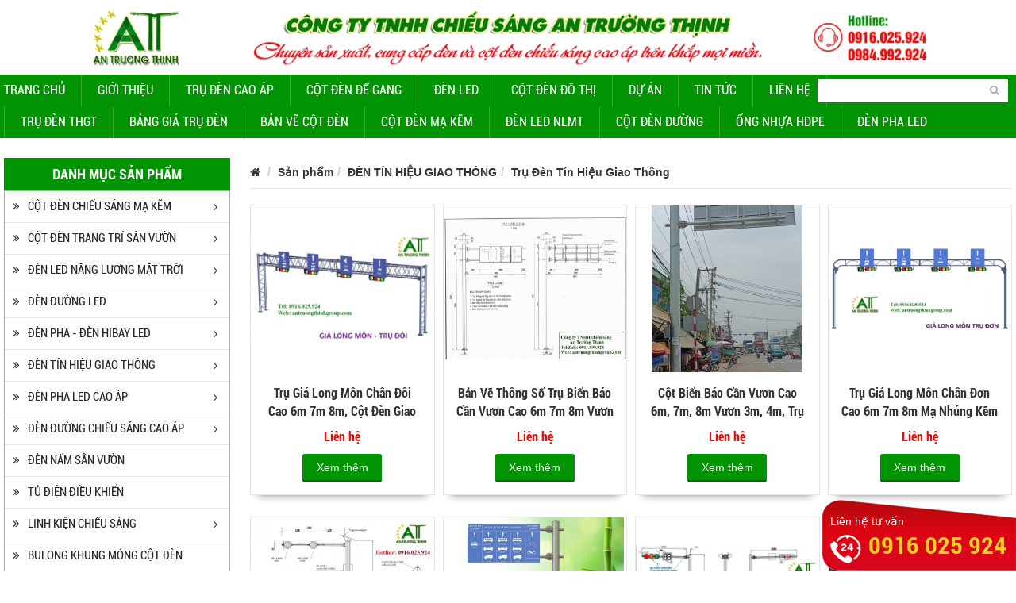

--- FILE ---
content_type: text/html; charset=UTF-8
request_url: https://antruongthinhgroup.com/tru-den-tin-hieu-giao-thong.html
body_size: 28417
content:




 
  
 <!DOCTYPE html>
<html lang="vi">
<head>
<meta name="viewport" content="width=device-width, initial-scale=1" class="metaview">
<meta http-equiv="Content-Type" content="text/html; charset=utf-8" />
<meta name="format-detection" content="telephone=no">

<base href="https://antruongthinhgroup.com/" />
<link rel="canonical" href="https://antruongthinhgroup.com/tru-den-tin-hieu-giao-thong.html" /><link href="https://antruongthinhgroup.com/templates/images/favicon.png" rel="shortcut icon" type="image/x-icon" />
<title>Trụ Đèn Tín Hiệu Giao Thông, Cột Đèn THGT Đơn, Đối</title>
<meta name="keywords" content="" />
<meta name="description" content="Trụ Đèn Tín Hiệu Giao Thông, Cột Đèn THGT Đơn, Đối" />
<!-- google -->
<meta itemprop="name" content="Trụ Đèn Tín Hiệu Giao Thông, Cột Đèn THGT Đơn, Đối">
<meta itemprop="description" content="">
<meta itemprop="image" content="https://antruongthinhgroup.com/img_data/images/">
<!-- Twitter -->
<meta name="twitter:card" content="summary_large_image">
<meta name="twitter:site" content="@publisher_handle">
<meta name="twitter:title" content="Trụ Đèn Tín Hiệu Giao Thông, Cột Đèn THGT Đơn, Đối">
<meta name="twitter:description" content="">
<meta name="twitter:creator" content="@author_handle">
<meta name="twitter:image:src" content="https://antruongthinhgroup.com/img_data/images/">
<!-- facebook -->
<meta property="og:title" content="Trụ Đèn Tín Hiệu Giao Thông, Cột Đèn THGT Đơn, Đối" />
<meta property="og:type" content="article" />
<meta property="og:url" content="https://antruongthinhgroup.com/tru-den-tin-hieu-giao-thong.html" />
<meta property="og:image" content="https://antruongthinhgroup.com/img_data/images/" />
<meta property="og:description" content="" />
<meta property="og:site_name" content="hutoglobal" />
<link href="https://antruongthinhgroup.com/templates/extra/bootstrap/css/bootstrap.min.css" rel="stylesheet" />
<script src="https://antruongthinhgroup.com/templates/js/jquery-1.11.0.min.js"></script>
<!-- <link rel="stylesheet" type="text/css" href="https://antruongthinhgroup.com/templates/extra/datetimepicker/datepicker.css"> -->
<link href="https://antruongthinhgroup.com/templates/css/style.css" rel="stylesheet" />
<link href="https://antruongthinhgroup.com/templates/css/responsive.css" rel="stylesheet" />
<!-- Google Analytisc -->
<!-- Event snippet for Gọi Điện Cho Công Ty An Trường Thịnh conversion page In your html page, add the snippet and call gtag_report_conversion when someone clicks on the chosen link or button. --> <script> function gtag_report_conversion(url) { var callback = function () { if (typeof(url) != 'undefined') { window.location = url; } }; gtag('event', 'conversion', { 'send_to': 'AW-727249293/GVbhCNT62ckBEI3j49oC', 'event_callback': callback }); return false; } </script>

<!-- Global site tag (gtag.js) - Google Ads: 727249293 --> 
<script async src="https://www.googletagmanager.com/gtag/js?id=AW-727249293"></script> 
<script> window.dataLayer = window.dataLayer || []; function gtag(){dataLayer.push(arguments);} gtag('js', new Date()); gtag('config', 'AW-727249293'); </script>

<!-- Global site tag (gtag.js) - Google Analytics -->
<script async src="https://www.googletagmanager.com/gtag/js?id=UA-118962599-1"></script>
<script>
  window.dataLayer = window.dataLayer || [];
  function gtag(){dataLayer.push(arguments);}
  gtag('js', new Date());

  gtag('config', 'UA-118962599-1');
</script>
<!-- Histats.com  START  (aync)-->
<script type="text/javascript">var _Hasync= _Hasync|| [];
_Hasync.push(['Histats.start', '1,4689709,4,5,172,25,00010000']);
_Hasync.push(['Histats.fasi', '1']);
_Hasync.push(['Histats.track_hits', '']);
(function() {
var hs = document.createElement('script'); hs.type = 'text/javascript'; hs.async = true;
hs.src = ('//s10.histats.com/js15_as.js');
(document.getElementsByTagName('head')[0] || document.getElementsByTagName('body')[0]).appendChild(hs);
})();</script>
<noscript><a href="/" target="_blank"><img  src="//sstatic1.histats.com/0.gif?4689709&101" alt="" border="0"></a></noscript>
<!-- Histats.com  END  -->
<!-- Google Tag Manager -->
<script>(function(w,d,s,l,i){w[l]=w[l]||[];w[l].push({'gtm.start':
new Date().getTime(),event:'gtm.js'});var f=d.getElementsByTagName(s)[0],
j=d.createElement(s),dl=l!='dataLayer'?'&l='+l:'';j.async=true;j.src=
'https://www.googletagmanager.com/gtm.js?id='+i+dl;f.parentNode.insertBefore(j,f);
})(window,document,'script','dataLayer','GTM-PHSRW79L');</script>
<!-- End Google Tag Manager -->

</head>
<body class="module">

<!-- Google Tag Manager (noscript) -->
<noscript><iframe src="https://www.googletagmanager.com/ns.html?id=GTM-PHSRW79L"
height="0" width="0" style="display:none;visibility:hidden"></iframe></noscript>
<!-- End Google Tag Manager (noscript) -->
	<div class="fback-top"><i class="fa fa-angle-up"></i></div>
	<div id="full">
		
<div id="header">

    <a href="https://antruongthinhgroup.com/" title="Home">

        <img src="https://antruongthinhgroup.com/img_data/images/642593984242_507546351537_banner.webp" alt="banner">

    </a>

</div>		
<div id="menu_desktop">
    <div class="center">
        <ul>
    <li class="""><a href="">Trang chủ</a></li>
        <li class="">
        <a href="https://antruongthinhgroup.com/gioi-thieu.html" title="Giới thiệu">
            Giới thiệu        </a>
                        <ul>
                    <li>
                <a href="https://antruongthinhgroup.com/cong-ty-tnhh-chieu-sang-an-truong-thinh.html" title="Công Ty TNHH Chiếu Sáng An Trường Thịnh">
                    Công Ty TNHH Chiếu Sáng An Trường Thịnh                </a>
                                </li>
                    <li>
                <a href="https://antruongthinhgroup.com/tam-nhin-cong-ty-an-truong-thinh.html" title="Tầm Nhìn Công Ty An Trường Thịnh">
                    Tầm Nhìn Công Ty An Trường Thịnh                </a>
                                </li>
                    <li>
                <a href="https://antruongthinhgroup.com/chi-nhanh-cong-ty-chieu-sang-an-truong-thinh.html" title="Chi Nhánh Công Ty Chiếu Sáng An Trường Thịnh">
                    Chi Nhánh Công Ty Chiếu Sáng An Trường Thịnh                </a>
                                </li>
                    <li>
                <a href="https://antruongthinhgroup.com/giay-chung-nhan.html" title="Giấy Chứng Nhận">
                    Giấy Chứng Nhận                </a>
                                </li>
                </ul>
            </li>
        <li class="">
        <a href="https://antruongthinhgroup.com/tru-den-cao-ap.html" title="Trụ đèn cao áp">
            Trụ đèn cao áp        </a>
                        <ul>
                    <li>
                <a href="https://antruongthinhgroup.com/tru-den-pha-tennis.html" title="Trụ Đèn Pha Tennis">
                    Trụ Đèn Pha Tennis                </a>
                                </li>
                    <li>
                <a href="https://antruongthinhgroup.com/tru-den-pha-cao-ap.html" title="Trụ Đèn Pha Cao Áp">
                    Trụ Đèn Pha Cao Áp                </a>
                                </li>
                    <li>
                <a href="https://antruongthinhgroup.com/tru-den-chieu-sang-cao-ap-5m-12m.html" title="Trụ Đèn Chiếu Sáng Cao áp 5m - 12m">
                    Trụ Đèn Chiếu Sáng Cao áp 5m - 12m                </a>
                                </li>
                    <li>
                <a href="https://antruongthinhgroup.com/tru-den-da-giac-nang-ha-20m-30m.html" title="Trụ Đèn Đa Giác Nâng Hạ 20m- 30m">
                    Trụ Đèn Đa Giác Nâng Hạ 20m- 30m                </a>
                                </li>
                    <li>
                <a href="https://antruongthinhgroup.com/tru-stk-lap-camera.html" title="Trụ STK Lắp Camera">
                    Trụ STK Lắp Camera                </a>
                                </li>
                </ul>
            </li>
        <li class="">
        <a href="https://antruongthinhgroup.com/cot-den-de-gang.html" title="Cột đèn để gang">
            Cột đèn để gang        </a>
                        <ul>
                    <li>
                <a href="https://antruongthinhgroup.com/cot-den-de-gang-trang-tri-dc05b.html" title="Cột Đèn Đế Gang Trang Trí DC05B">
                    Cột Đèn Đế Gang Trang Trí DC05B                </a>
                                </li>
                    <li>
                <a href="https://antruongthinhgroup.com/cot-den-de-gang-trang-tri-san-vuon-dc06.html" title="Cột Đèn Đế Gang Trang Trí Sân Vườn DC06">
                    Cột Đèn Đế Gang Trang Trí Sân Vườn DC06                </a>
                                </li>
                    <li>
                <a href="https://antruongthinhgroup.com/cot-den-de-gang-trang-tri-cong-vien-banian.html" title="Cột Đèn Đế Gang Trang Trí Công Viên Banian">
                    Cột Đèn Đế Gang Trang Trí Công Viên Banian                </a>
                                </li>
                    <li>
                <a href="https://antruongthinhgroup.com/cot-den-chieu-sang-trang-tri-san-vuon-bamboo.html" title="Cột Đèn Chiếu Sáng Trang Trí Sân Vườn Bamboo">
                    Cột Đèn Chiếu Sáng Trang Trí Sân Vườn Bamboo                </a>
                                </li>
                    <li>
                <a href="https://antruongthinhgroup.com/cot-den-de-gang-chieu-sang-do-thi-pine.html" title="Cột Đèn Đế Gang Chiếu Sáng Đô Thị Pine">
                    Cột Đèn Đế Gang Chiếu Sáng Đô Thị Pine                </a>
                                </li>
                    <li>
                <a href="https://antruongthinhgroup.com/cot-den-de-gang-chieu-sang-trang-tri-san-vuon.html" title="Cột Đèn Đế Gang Chiếu Sáng Trang Trí Sân Vườn">
                    Cột Đèn Đế Gang Chiếu Sáng Trang Trí Sân Vườn                </a>
                                </li>
                    <li>
                <a href="https://antruongthinhgroup.com/cot-den-de-gang-trang-tri-san-vuon-den-led.html" title="Cột Đèn Đế Gang Trang Trí Sân Vườn Đèn Led">
                    Cột Đèn Đế Gang Trang Trí Sân Vườn Đèn Led                </a>
                                </li>
                    <li>
                <a href="https://antruongthinhgroup.com/cot-den-de-gang-trang-tri-san-vuon-nouvo.html" title="Cột Đèn Đế Gang Trang Trí Sân Vườn Nouvo">
                    Cột Đèn Đế Gang Trang Trí Sân Vườn Nouvo                </a>
                                </li>
                    <li>
                <a href="https://antruongthinhgroup.com/cot-den-de-gang-trang-tri-san-vuon-arlequin.html" title="Cột Đèn Đế Gang Trang Trí Sân Vườn Arlequin">
                    Cột Đèn Đế Gang Trang Trí Sân Vườn Arlequin                </a>
                                </li>
                </ul>
            </li>
        <li class="">
        <a href="https://antruongthinhgroup.com/den-led.html" title="Đèn Led">
            Đèn Led        </a>
                    </li>
        <li class="">
        <a href="https://antruongthinhgroup.com/cot-den-do-thi.html" title="CỘT ĐÈN ĐÔ THỊ">
            CỘT ĐÈN ĐÔ THỊ        </a>
                        <ul>
                    <li>
                <a href="https://antruongthinhgroup.com/cung-cap-tru-den-chieu-sang-san-vuon-tai-mien-tay.html" title="Cung Cấp Trụ Đèn Chiếu Sáng Sân Vườn Tại Miền Tây">
                    Cung Cấp Trụ Đèn Chiếu Sáng Sân Vườn Tại Miền Tây                </a>
                                    <ul>
                            <li>
                    <a href="https://antruongthinhgroup.com/cung-cap-tru-den-trang-tri-san-vuon-tai-tp-can-tho.html" title="Cung Cấp Trụ Đèn Trang Trí Sân Vườn Tại TP. Cần Thơ">
                        Cung Cấp Trụ Đèn Trang Trí Sân Vườn Tại TP. Cần Thơ                    </a>
                                                        </li>
                            <li>
                    <a href="https://antruongthinhgroup.com/cung-cap-tru-den-trang-tri-cong-vien-tai-vinh-long.html" title="Cung Cấp Trụ Đèn Trang Trí Công Viên Tại Vĩnh Long">
                        Cung Cấp Trụ Đèn Trang Trí Công Viên Tại Vĩnh Long                    </a>
                                                        </li>
                            <li>
                    <a href="https://antruongthinhgroup.com/cung-cap-tru-den-trang-tri-san-vuon-tai-tra-vinh.html" title="Cung Cấp Trụ Đèn Trang Trí Sân Vườn Tại Trà Vinh">
                        Cung Cấp Trụ Đèn Trang Trí Sân Vườn Tại Trà Vinh                    </a>
                                                        </li>
                            <li>
                    <a href="https://antruongthinhgroup.com/cung-cap-tru-den-chieu-sang-san-vuon-tai-tien-giang.html" title="Cung Cấp Trụ Đèn Chiếu Sáng Sân Vườn Tại Tiền Giang">
                        Cung Cấp Trụ Đèn Chiếu Sáng Sân Vườn Tại Tiền Giang                    </a>
                                                        </li>
                            <li>
                    <a href="https://antruongthinhgroup.com/cung-cap-tru-den-chieu-sang-san-vuon-tai-long-an.html" title="Cung Cấp Trụ Đèn Chiếu Sáng Sân Vườn Tại Long An">
                        Cung Cấp Trụ Đèn Chiếu Sáng Sân Vườn Tại Long An                    </a>
                                                        </li>
                            <li>
                    <a href="https://antruongthinhgroup.com/cung-cap-tru-den-trang-tri-san-vuon-tai-ben-tre.html" title="Cung Cấp Trụ Đèn Trang Trí Sân Vườn Tại Bến Tre">
                        Cung Cấp Trụ Đèn Trang Trí Sân Vườn Tại Bến Tre                    </a>
                                                        </li>
                            <li>
                    <a href="https://antruongthinhgroup.com/cung-cap-tru-den-trang-tri-san-vuon-tai-hau-giang.html" title="Cung Cấp Trụ Đèn Trang Trí Sân Vườn Tại Hậu Giang">
                        Cung Cấp Trụ Đèn Trang Trí Sân Vườn Tại Hậu Giang                    </a>
                                                        </li>
                            <li>
                    <a href="https://antruongthinhgroup.com/cung-cap-tru-den-trang-tri-san-vuon-tai-an-giang.html" title="Cung Cấp Trụ Đèn Trang Trí Sân Vườn Tại An Giang">
                        Cung Cấp Trụ Đèn Trang Trí Sân Vườn Tại An Giang                    </a>
                                                        </li>
                            <li>
                    <a href="https://antruongthinhgroup.com/cung-cap-tru-den-trang-tri-san-vuon-tai-dong-thap.html" title="Cung Cấp Trụ Đèn Trang Trí Sân Vườn Tại Đồng Tháp">
                        Cung Cấp Trụ Đèn Trang Trí Sân Vườn Tại Đồng Tháp                    </a>
                                                        </li>
                            <li>
                    <a href="https://antruongthinhgroup.com/cung-cap-tru-den-trang-tri-san-vuon-tai-soc-trang.html" title="Cung Cấp Trụ Đèn Trang Trí Sân Vườn Tại Sóc Trăng">
                        Cung Cấp Trụ Đèn Trang Trí Sân Vườn Tại Sóc Trăng                    </a>
                                                        </li>
                            <li>
                    <a href="https://antruongthinhgroup.com/cung-cap-tru-den-trang-tri-san-vuon-tai-bac-lieu.html" title="Cung Cấp Trụ Đèn Trang Trí Sân Vườn Tại Bạc Liêu">
                        Cung Cấp Trụ Đèn Trang Trí Sân Vườn Tại Bạc Liêu                    </a>
                                                        </li>
                            <li>
                    <a href="https://antruongthinhgroup.com/cung-cap-tru-den-trang-tri-san-vuon-tai-ca-mau.html" title="Cung Cấp Trụ Đèn Trang Trí Sân Vườn Tại Cà Mau">
                        Cung Cấp Trụ Đèn Trang Trí Sân Vườn Tại Cà Mau                    </a>
                                                        </li>
                        </ul>
                    </li>
                    <li>
                <a href="https://antruongthinhgroup.com/cung-cap-tru-den-chieu-sang-san-vuon-tai-mien-trung.html" title="Cung Cấp Trụ Đèn Chiếu Sáng Sân Vườn Tại Miền Trung">
                    Cung Cấp Trụ Đèn Chiếu Sáng Sân Vườn Tại Miền Trung                </a>
                                    <ul>
                            <li>
                    <a href="https://antruongthinhgroup.com/cung-cap-tru-den-chieu-sang-san-vuon-tai-tp-da-nang.html" title="Cung Cấp Trụ Đèn Chiếu Sáng Sân Vườn Tại TP. Đà Nẵng">
                        Cung Cấp Trụ Đèn Chiếu Sáng Sân Vườn Tại TP. Đà Nẵng                    </a>
                                                        </li>
                            <li>
                    <a href="https://antruongthinhgroup.com/cung-cap-tru-den-chieu-sang-san-vuon-tai-quang-nam.html" title="Cung Cấp Trụ Đèn Chiếu Sáng Sân Vườn Tại Quảng Nam">
                        Cung Cấp Trụ Đèn Chiếu Sáng Sân Vườn Tại Quảng Nam                    </a>
                                                        </li>
                            <li>
                    <a href="https://antruongthinhgroup.com/cung-cap-tru-den-chieu-sang-san-vuon-tai-thua-thien-hue.html" title="Cung Cấp Trụ Đèn Chiếu Sáng Sân Vườn Tại Thừa Thiên Huế">
                        Cung Cấp Trụ Đèn Chiếu Sáng Sân Vườn Tại Thừa Thiên Huế                    </a>
                                                        </li>
                            <li>
                    <a href="https://antruongthinhgroup.com/cung-cap-tru-den-chieu-sang-san-vuon-tai-phu-yen.html" title="Cung Cấp Trụ Đèn Chiếu Sáng Sân Vườn Tại Phú Yên">
                        Cung Cấp Trụ Đèn Chiếu Sáng Sân Vườn Tại Phú Yên                    </a>
                                                        </li>
                            <li>
                    <a href="https://antruongthinhgroup.com/cung-cap-tru-den-chieu-sang-san-vuon-tai-khanh-hoa.html" title="Cung Cấp Trụ Đèn Chiếu Sáng Sân Vườn Tại Khánh Hòa">
                        Cung Cấp Trụ Đèn Chiếu Sáng Sân Vườn Tại Khánh Hòa                    </a>
                                                        </li>
                            <li>
                    <a href="https://antruongthinhgroup.com/cung-cap-tru-den-chieu-sang-san-vuon-tai-ninh-thuan-.html" title="Cung Cấp Trụ Đèn Chiếu Sáng Sân Vườn Tại Ninh Thuận ">
                        Cung Cấp Trụ Đèn Chiếu Sáng Sân Vườn Tại Ninh Thuận                     </a>
                                                        </li>
                            <li>
                    <a href="https://antruongthinhgroup.com/cung-cap-tru-den-chieu-sang-san-vuon-tai-binh-thuan.html" title="Cung Cấp Trụ Đèn Chiếu Sáng Sân Vườn Tại Bình Thuận">
                        Cung Cấp Trụ Đèn Chiếu Sáng Sân Vườn Tại Bình Thuận                    </a>
                                                        </li>
                            <li>
                    <a href="https://antruongthinhgroup.com/cung-cap-tru-den-chieu-sang-san-vuon-tai-quang-tri.html" title="Cung Cấp Trụ Đèn Chiếu Sáng Sân Vườn Tại Quảng Trị">
                        Cung Cấp Trụ Đèn Chiếu Sáng Sân Vườn Tại Quảng Trị                    </a>
                                                        </li>
                            <li>
                    <a href="https://antruongthinhgroup.com/cung-cap-tru-den-chieu-sang-san-vuon-tai-quang-binh.html" title="Cung Cấp Trụ Đèn Chiếu Sáng Sân Vườn Tại Quảng Bình">
                        Cung Cấp Trụ Đèn Chiếu Sáng Sân Vườn Tại Quảng Bình                    </a>
                                                        </li>
                            <li>
                    <a href="https://antruongthinhgroup.com/cung-cap-tru-den-chieu-sang-san-vuon-tai-ha-tinh.html" title="Cung Cấp Trụ Đèn Chiếu Sáng Sân Vườn Tại Hà Tĩnh">
                        Cung Cấp Trụ Đèn Chiếu Sáng Sân Vườn Tại Hà Tĩnh                    </a>
                                                        </li>
                            <li>
                    <a href="https://antruongthinhgroup.com/cung-cap-tru-den-chieu-sang-san-vuon-tai-nghe-an.html" title="Cung Cấp Trụ Đèn Chiếu Sáng Sân Vườn Tại Nghệ An">
                        Cung Cấp Trụ Đèn Chiếu Sáng Sân Vườn Tại Nghệ An                    </a>
                                                        </li>
                        </ul>
                    </li>
                    <li>
                <a href="https://antruongthinhgroup.com/cung-cap-tru-den-chieu-sang-san-vuon-tai-tay-nguyen.html" title="Cung Cấp Trụ Đèn Chiếu Sáng Sân Vườn Tại Tây Nguyên">
                    Cung Cấp Trụ Đèn Chiếu Sáng Sân Vườn Tại Tây Nguyên                </a>
                                    <ul>
                            <li>
                    <a href="https://antruongthinhgroup.com/cung-cap-tru-den-trang-tri-san-vuon-tai-kon-tum.html" title="Cung Cấp Trụ Đèn Trang Trí Sân Vườn Tại Kon Tum">
                        Cung Cấp Trụ Đèn Trang Trí Sân Vườn Tại Kon Tum                    </a>
                                                        </li>
                            <li>
                    <a href="https://antruongthinhgroup.com/cung-cap-tru-den-trang-tri-san-vuon-tai-gia-lai.html" title="Cung Cấp Trụ Đèn Trang Trí Sân vườn Tại Gia Lai">
                        Cung Cấp Trụ Đèn Trang Trí Sân vườn Tại Gia Lai                    </a>
                                                        </li>
                            <li>
                    <a href="https://antruongthinhgroup.com/cung-cap-tru-den-trang-tri-san-vuon-tai-dak-lak.html" title="Cung Cấp Trụ Đèn Trang Trí Sân Vườn Tại Đắk Lắk">
                        Cung Cấp Trụ Đèn Trang Trí Sân Vườn Tại Đắk Lắk                    </a>
                                                        </li>
                            <li>
                    <a href="https://antruongthinhgroup.com/cung-cap-tru-den-trang-tri-san-vuon-tai-dak-nong.html" title="Cung Cấp Trụ Đèn Trang Trí Sân Vườn Tại Đắk Nông">
                        Cung Cấp Trụ Đèn Trang Trí Sân Vườn Tại Đắk Nông                    </a>
                                                        </li>
                            <li>
                    <a href="https://antruongthinhgroup.com/cung-cap-tru-den-trang-tri-san-vuon-tai-lam-dong.html" title="Cung Cấp Trụ Đèn Trang Trí Sân Vườn Tại Lâm Đồng">
                        Cung Cấp Trụ Đèn Trang Trí Sân Vườn Tại Lâm Đồng                    </a>
                                                        </li>
                            <li>
                    <a href="https://antruongthinhgroup.com/cung-cap-tru-den-trang-tri-san-vuon-tai-binh-phuoc.html" title="Cung Cấp Trụ Đèn Trang Trí Sân Vườn Tại Bình Phước">
                        Cung Cấp Trụ Đèn Trang Trí Sân Vườn Tại Bình Phước                    </a>
                                                        </li>
                        </ul>
                    </li>
                    <li>
                <a href="https://antruongthinhgroup.com/cung-cap-tru-den-chieu-sang-san-vuon-tai-mien-nam.html" title="Cung Cấp Trụ Đèn Chiếu Sáng Sân Vườn Tại miền Nam">
                    Cung Cấp Trụ Đèn Chiếu Sáng Sân Vườn Tại miền Nam                </a>
                                    <ul>
                            <li>
                    <a href="https://antruongthinhgroup.com/tru-den-chieu-sang-trang-tri-san-vuon-tai-dong-nai.html" title="Trụ Đèn Chiếu Sáng Trang Trí Sân Vườn Tại Đồng Nai">
                        Trụ Đèn Chiếu Sáng Trang Trí Sân Vườn Tại Đồng Nai                    </a>
                                                        </li>
                            <li>
                    <a href="https://antruongthinhgroup.com/tru-den-chieu-sang-trang-tri-san-vuon-tai-binh-duong.html" title="Trụ Đèn Chiếu Sáng Trang Trí Sân Vườn Tại Bình Dương">
                        Trụ Đèn Chiếu Sáng Trang Trí Sân Vườn Tại Bình Dương                    </a>
                                                        </li>
                            <li>
                    <a href="https://antruongthinhgroup.com/tru-den-chieu-sang-trang-tri-san-vuon-tai-ba-ria-vung-tau.html" title="Trụ Đèn Chiếu Sáng Trang Trí Sân Vườn Tại Bà Rịa Vũng Tàu">
                        Trụ Đèn Chiếu Sáng Trang Trí Sân Vườn Tại Bà Rịa Vũng Tàu                    </a>
                                                        </li>
                            <li>
                    <a href="https://antruongthinhgroup.com/tru-den-chieu-sang-trang-tri-san-vuon-tai-vung-tau.html" title="Trụ Đèn Chiếu Sáng Trang Trí Sân Vườn Tại Vũng Tàu">
                        Trụ Đèn Chiếu Sáng Trang Trí Sân Vườn Tại Vũng Tàu                    </a>
                                                        </li>
                            <li>
                    <a href="https://antruongthinhgroup.com/tru-den-chieu-sang-trang-tri-san-vuon-tai-binh-phuoc.html" title="Trụ Đèn Chiếu Sáng Trang Trí Sân Vườn Tại Bình Phước">
                        Trụ Đèn Chiếu Sáng Trang Trí Sân Vườn Tại Bình Phước                    </a>
                                                        </li>
                            <li>
                    <a href="https://antruongthinhgroup.com/tru-den-chieu-sang-trang-tri-san-vuon-tai-tp-hcm.html" title="Trụ Đèn Chiếu Sáng Trang Trí Sân Vườn Tại TP.HCM">
                        Trụ Đèn Chiếu Sáng Trang Trí Sân Vườn Tại TP.HCM                    </a>
                                                        </li>
                            <li>
                    <a href="https://antruongthinhgroup.com/tru-den-chieu-sang-trang-tri-san-vuon-tai-tay-ninh-.html" title="Trụ Đèn Chiếu Sáng Trang Trí Sân Vườn Tại Tây Ninh ">
                        Trụ Đèn Chiếu Sáng Trang Trí Sân Vườn Tại Tây Ninh                     </a>
                                                        </li>
                            <li>
                    <a href="https://antruongthinhgroup.com/cung-cap-cot-den-trang-tri-san-vuon-tai-thanh-pho-ho-chi-minh-.html" title="Cung Cấp Cột Đèn Trang Trí Sân Vườn Tại Thành Phố Hồ Chí Minh ">
                        Cung Cấp Cột Đèn Trang Trí Sân Vườn Tại Thành Phố Hồ Chí Minh                     </a>
                                                        </li>
                        </ul>
                    </li>
                    <li>
                <a href="https://antruongthinhgroup.com/cung-cap-tru-den-chieu-sang-san-vuon-tai-mien-bac.html" title="Cung Cấp Trụ Đèn Chiếu Sáng Sân Vườn Tại Miền Bắc">
                    Cung Cấp Trụ Đèn Chiếu Sáng Sân Vườn Tại Miền Bắc                </a>
                                    <ul>
                            <li>
                    <a href="https://antruongthinhgroup.com/tru-den-trang-tri-san-vuon-tai-hai-phong.html" title="Trụ Đèn Trang Trí Sân Vườn Tại Hải Phòng">
                        Trụ Đèn Trang Trí Sân Vườn Tại Hải Phòng                    </a>
                                                        </li>
                            <li>
                    <a href="https://antruongthinhgroup.com/tru-den-trang-tri-san-vuon-tai-hung-yen.html" title="Trụ Đèn Trang Trí Sân Vườn Tại Hưng Yên">
                        Trụ Đèn Trang Trí Sân Vườn Tại Hưng Yên                    </a>
                                                        </li>
                            <li>
                    <a href="https://antruongthinhgroup.com/cot-den-trang-tri-san-vuon-tai-thai-binh.html" title="Cột Đèn Trang Trí Sân Vườn Tại Thái Bình">
                        Cột Đèn Trang Trí Sân Vườn Tại Thái Bình                    </a>
                                                        </li>
                            <li>
                    <a href="https://antruongthinhgroup.com/cot-den-trang-tri-san-vuon-tai-ha-noi.html" title="Cột Đèn Trang Trí Sân Vườn Tại Hà Nội">
                        Cột Đèn Trang Trí Sân Vườn Tại Hà Nội                    </a>
                                                        </li>
                            <li>
                    <a href="https://antruongthinhgroup.com/cot-den-trang-tri-san-vuon-tai-ha-nam.html" title="Cột Đèn Trang Trí Sân Vườn Tại Hà Nam">
                        Cột Đèn Trang Trí Sân Vườn Tại Hà Nam                    </a>
                                                        </li>
                            <li>
                    <a href="https://antruongthinhgroup.com/cot-den-trang-tri-san-vuon-tai-ninh-binh.html" title="Cột Đèn Trang Trí Sân Vườn Tại Ninh Bình">
                        Cột Đèn Trang Trí Sân Vườn Tại Ninh Bình                    </a>
                                                        </li>
                            <li>
                    <a href="https://antruongthinhgroup.com/cot-den-trang-tri-san-vuon-tai-nam-dinh.html" title="Cột Đèn Trang Trí Sân Vườn Tại Nam Định">
                        Cột Đèn Trang Trí Sân Vườn Tại Nam Định                    </a>
                                                        </li>
                            <li>
                    <a href="https://antruongthinhgroup.com/cot-den-trang-tri-san-vuon-tai-hai-duong.html" title="Cột Đèn Trang Trí Sân Vườn Tại Hải Dương">
                        Cột Đèn Trang Trí Sân Vườn Tại Hải Dương                    </a>
                                                        </li>
                        </ul>
                    </li>
                    <li>
                <a href="https://antruongthinhgroup.com/cung-cap-tru-den-chieu-sang-duong-pho-tai-mien-bac.html" title="Cung Cấp Trụ Đèn Chiếu Sáng Đường Phố Tại Miền Bắc">
                    Cung Cấp Trụ Đèn Chiếu Sáng Đường Phố Tại Miền Bắc                </a>
                                    <ul>
                            <li>
                    <a href="https://antruongthinhgroup.com/tru-den-cao-ap-chieu-sang-duong-pho-tai-bac-giang.html" title="Trụ Đèn Cao Áp Chiếu Sáng Đường Phố Tại Bắc Giang">
                        Trụ Đèn Cao Áp Chiếu Sáng Đường Phố Tại Bắc Giang                    </a>
                                                        </li>
                            <li>
                    <a href="https://antruongthinhgroup.com/tru-den-cao-ap-chieu-sang-duong-pho-tai-thai-nguyen.html" title="Trụ Đèn Cao Áp Chiếu Sáng Đường Phố Tại Thái Nguyên">
                        Trụ Đèn Cao Áp Chiếu Sáng Đường Phố Tại Thái Nguyên                    </a>
                                                        </li>
                            <li>
                    <a href="https://antruongthinhgroup.com/tru-den-cao-ap-chieu-sang-duong-pho-tai-phu-tho.html" title="Trụ Đèn Cao Áp Chiếu Sáng Đường Phố Tại Phú Thọ">
                        Trụ Đèn Cao Áp Chiếu Sáng Đường Phố Tại Phú Thọ                    </a>
                                                        </li>
                            <li>
                    <a href="https://antruongthinhgroup.com/tru-den-cao-ap-chieu-sang-duong-pho-tai-yen-bai.html" title="Trụ Đèn Cao Áp Chiếu Sáng Đường Phố Tại Yên Bái">
                        Trụ Đèn Cao Áp Chiếu Sáng Đường Phố Tại Yên Bái                    </a>
                                                        </li>
                            <li>
                    <a href="https://antruongthinhgroup.com/tru-den-cao-ap-chieu-sang-duong-pho-tai-bac-kan.html" title="Trụ Đèn Cao Áp Chiếu Sáng Đường Phố Tại Bắc Kạn">
                        Trụ Đèn Cao Áp Chiếu Sáng Đường Phố Tại Bắc Kạn                    </a>
                                                        </li>
                            <li>
                    <a href="https://antruongthinhgroup.com/cot-den-cao-ap-ma-kem-tai-quang-ninh-8.html" title="Cột Đèn Cao Áp Mạ Kẽm Tại Quảng Ninh">
                        Cột Đèn Cao Áp Mạ Kẽm Tại Quảng Ninh                    </a>
                                                        </li>
                        </ul>
                    </li>
                    <li>
                <a href="https://antruongthinhgroup.com/cung-cap-tru-den-chieu-sang-cong-cong-tai-mien-tay.html" title="Cung Cấp Trụ Đèn Chiếu Sáng Công Cộng Tại Miền Tây">
                    Cung Cấp Trụ Đèn Chiếu Sáng Công Cộng Tại Miền Tây                </a>
                                    <ul>
                            <li>
                    <a href="https://antruongthinhgroup.com/cung-cap-tru-den-chieu-sang-cong-cong-tai-ben-tre.html" title="Cung Cấp Trụ Đèn Chiếu Sáng Công Cộng Tại Bến Tre">
                        Cung Cấp Trụ Đèn Chiếu Sáng Công Cộng Tại Bến Tre                    </a>
                                                        </li>
                            <li>
                    <a href="https://antruongthinhgroup.com/cung-cap-tru-den-chieu-sang-cong-cong-tai-tra-vinh.html" title="Cung Cấp Trụ Đèn Chiếu Sáng Công Cộng Tại Trà Vinh">
                        Cung Cấp Trụ Đèn Chiếu Sáng Công Cộng Tại Trà Vinh                    </a>
                                                        </li>
                            <li>
                    <a href="https://antruongthinhgroup.com/cung-cap-tru-den-chieu-sang-cong-cong-tai-kien-giang.html" title="Cung Cấp Trụ Đèn Chiếu Sáng Công Cộng Tại Kiên Giang">
                        Cung Cấp Trụ Đèn Chiếu Sáng Công Cộng Tại Kiên Giang                    </a>
                                                        </li>
                            <li>
                    <a href="https://antruongthinhgroup.com/cung-cap-tru-den-chieu-sang-cong-cong-tai-soc-trang.html" title="Cung Cấp Trụ Đèn Chiếu Sáng Công Cộng Tại Sóc Trăng">
                        Cung Cấp Trụ Đèn Chiếu Sáng Công Cộng Tại Sóc Trăng                    </a>
                                                        </li>
                            <li>
                    <a href="https://antruongthinhgroup.com/cung-cap-tru-den-chieu-sang-cong-cong-tai-ca-mau.html" title="Cung Cấp Trụ Đèn Chiếu Sáng Công Cộng Tại Cà Mau">
                        Cung Cấp Trụ Đèn Chiếu Sáng Công Cộng Tại Cà Mau                    </a>
                                                        </li>
                        </ul>
                    </li>
                    <li>
                <a href="https://antruongthinhgroup.com/cung-cap-tru-den-chieu-sang-cong-cong-tai-mien-trung.html" title="Cung Cấp Trụ Đèn Chiếu Sáng Công Cộng Tại Miền Trung">
                    Cung Cấp Trụ Đèn Chiếu Sáng Công Cộng Tại Miền Trung                </a>
                                    <ul>
                            <li>
                    <a href="https://antruongthinhgroup.com/tru-den-chieu-sang-cao-ap-ma-kem-tai-quang-binh.html" title="Trụ Đèn Chiếu Sáng Cao Áp Mạ Kẽm Tại Quảng Bình">
                        Trụ Đèn Chiếu Sáng Cao Áp Mạ Kẽm Tại Quảng Bình                    </a>
                                                        </li>
                            <li>
                    <a href="https://antruongthinhgroup.com/tru-den-chieu-sang-cao-ap-ma-kem-tai-ha-tinh.html" title="Trụ Đèn Chiếu Sáng Cao Áp Mạ Kẽm Tại Hà Tĩnh">
                        Trụ Đèn Chiếu Sáng Cao Áp Mạ Kẽm Tại Hà Tĩnh                    </a>
                                                        </li>
                            <li>
                    <a href="https://antruongthinhgroup.com/tru-den-chieu-sang-cao-ap-ma-kem-tai-thanh-hoa.html" title="Trụ Đèn Chiếu Sáng Cao Áp Mạ Kẽm Tại Thanh Hóa">
                        Trụ Đèn Chiếu Sáng Cao Áp Mạ Kẽm Tại Thanh Hóa                    </a>
                                                        </li>
                            <li>
                    <a href="https://antruongthinhgroup.com/tru-den-chieu-sang-cao-ap-ma-kem-tai-nghe-an.html" title="Trụ Đèn Chiếu Sáng Cao Áp Mạ Kẽm Tại Nghệ An">
                        Trụ Đèn Chiếu Sáng Cao Áp Mạ Kẽm Tại Nghệ An                    </a>
                                                        </li>
                        </ul>
                    </li>
                    <li>
                <a href="https://antruongthinhgroup.com/cung-cap-tru-den-cao-ap-da-giac.html" title="Cung Cấp Trụ Đèn Cao Áp Đa Giác">
                    Cung Cấp Trụ Đèn Cao Áp Đa Giác                </a>
                                </li>
                    <li>
                <a href="https://antruongthinhgroup.com/cung-cap-tru-den-tin-hieu-giao-thong-tai-tay-nguyen.html" title="Cung Cấp Trụ Đèn Tín Hiệu Giao Thông Tại Tây Nguyên">
                    Cung Cấp Trụ Đèn Tín Hiệu Giao Thông Tại Tây Nguyên                </a>
                                </li>
                    <li>
                <a href="https://antruongthinhgroup.com/cot-den-chieu-sang-do-thi-an-truong-thinh.html" title="Cột Đèn Chiếu Sáng Đô Thị An Trường Thịnh">
                    Cột Đèn Chiếu Sáng Đô Thị An Trường Thịnh                </a>
                                </li>
                </ul>
            </li>
        <li class="">
        <a href="https://antruongthinhgroup.com/du-an.html" title="Dự Án">
            Dự Án        </a>
                        <ul>
                    <li>
                <a href="https://antruongthinhgroup.com/cung-cap-cot-den-chieu-sang-tai-mien-nam.html" title="Cung Cấp Cột Đèn Chiếu Sáng Tại Miền Nam">
                    Cung Cấp Cột Đèn Chiếu Sáng Tại Miền Nam                </a>
                                    <ul>
                            <li>
                    <a href="https://antruongthinhgroup.com/cung-cap-cot-den-chieu-sang-cao-ap-tai-binh-phuoc.html" title="Cung Cấp Cột Đèn Chiếu Sáng Cao Áp Tại Bình Phước">
                        Cung Cấp Cột Đèn Chiếu Sáng Cao Áp Tại Bình Phước                    </a>
                                                        </li>
                            <li>
                    <a href="https://antruongthinhgroup.com/cung-cap-cot-den-chieu-sang-cao-ap-tai-binh-duong.html" title="Cung Cấp Cột Đèn Chiếu Sáng Cao Áp Tại Bình Dương">
                        Cung Cấp Cột Đèn Chiếu Sáng Cao Áp Tại Bình Dương                    </a>
                                                        </li>
                            <li>
                    <a href="https://antruongthinhgroup.com/cung-cap-tru-den-chieu-sang-cao-ap-tai-dong-nai.html" title="Cung Cấp Trụ Đèn Chiếu Sáng Cao Áp Tại Đồng Nai">
                        Cung Cấp Trụ Đèn Chiếu Sáng Cao Áp Tại Đồng Nai                    </a>
                                                        </li>
                            <li>
                    <a href="https://antruongthinhgroup.com/cung-cap-tru-den-chieu-sang-cong-cong-tai-vung-tau.html" title="Cung Cấp Trụ Đèn Chiếu Sáng Công Cộng Tại Vũng Tàu">
                        Cung Cấp Trụ Đèn Chiếu Sáng Công Cộng Tại Vũng Tàu                    </a>
                                                        </li>
                            <li>
                    <a href="https://antruongthinhgroup.com/cung-cap-tru-den-chieu-sang-cong-cong-tai-tay-ninh.html" title="Cung Cấp Trụ Đèn Chiếu Sáng Công Cộng Tại Tây Ninh">
                        Cung Cấp Trụ Đèn Chiếu Sáng Công Cộng Tại Tây Ninh                    </a>
                                                        </li>
                            <li>
                    <a href="https://antruongthinhgroup.com/cung-cap-tru-den-chieu-sang-cao-ap-tai-tp-hcm.html" title="Cung Cấp Trụ Đèn Chiếu Sáng Cao Áp Tại TP.HCM">
                        Cung Cấp Trụ Đèn Chiếu Sáng Cao Áp Tại TP.HCM                    </a>
                                                        </li>
                            <li>
                    <a href="https://antruongthinhgroup.com/cot-den-chieu-sang-cao-ap-ma-kem-tai-thanh-pho-ho-chi-minh.html" title="Cột Đèn Chiếu Sáng Cao Áp Mạ Kẽm Tại Thành Phố Hồ Chí Minh">
                        Cột Đèn Chiếu Sáng Cao Áp Mạ Kẽm Tại Thành Phố Hồ Chí Minh                    </a>
                                                        </li>
                        </ul>
                    </li>
                    <li>
                <a href="https://antruongthinhgroup.com/cung-cap-tru-den-chieu-sang-tai-mien-trung.html" title="Cung Cấp Trụ Đèn Chiếu Sáng Tại Miền Trung">
                    Cung Cấp Trụ Đèn Chiếu Sáng Tại Miền Trung                </a>
                                    <ul>
                            <li>
                    <a href="https://antruongthinhgroup.com/cung-cap-tru-den-chieu-sang-cao-ap-tai-tinh-binh-dinh.html" title="Cung Cấp Trụ Đèn Chiếu Sáng Cao Áp Tại Tỉnh Bình Định">
                        Cung Cấp Trụ Đèn Chiếu Sáng Cao Áp Tại Tỉnh Bình Định                    </a>
                                                        </li>
                            <li>
                    <a href="https://antruongthinhgroup.com/cung-cap-tru-den-chieu-sang-cao-ap-tai-tinh-phu-yen.html" title="Cung Cấp Trụ Đèn Chiếu Sáng Cao Áp Tại Tỉnh Phú Yên">
                        Cung Cấp Trụ Đèn Chiếu Sáng Cao Áp Tại Tỉnh Phú Yên                    </a>
                                                        </li>
                            <li>
                    <a href="https://antruongthinhgroup.com/cung-cap-tru-den-chieu-sang-cao-ap-tai-tinh-khanh-hoa.html" title="Cung Cấp Trụ Đèn Chiếu Sáng Cao Áp Tại Tỉnh Khánh Hòa">
                        Cung Cấp Trụ Đèn Chiếu Sáng Cao Áp Tại Tỉnh Khánh Hòa                    </a>
                                                        </li>
                            <li>
                    <a href="https://antruongthinhgroup.com/cung-cap-tru-den-chieu-sang-cao-ap-tai-ninh-thuan.html" title="Cung Cấp Trụ Đèn Chiếu Sáng Cao Áp Tại Ninh Thuận">
                        Cung Cấp Trụ Đèn Chiếu Sáng Cao Áp Tại Ninh Thuận                    </a>
                                                        </li>
                            <li>
                    <a href="https://antruongthinhgroup.com/cung-cap-cot-den-chieu-sang-cao-ap-tai-binh-thuan-.html" title="Cung Cấp Cột Đèn Chiếu Sáng Cao Áp Tại Bình Thuận ">
                        Cung Cấp Cột Đèn Chiếu Sáng Cao Áp Tại Bình Thuận                     </a>
                                                        </li>
                            <li>
                    <a href="https://antruongthinhgroup.com/cung-cap-tru-den-chieu-sang-cao-ap-tai-quang-ngai.html" title="Cung Cấp Trụ Đèn Chiếu Sáng Cao Áp Tại Quảng Ngãi">
                        Cung Cấp Trụ Đèn Chiếu Sáng Cao Áp Tại Quảng Ngãi                    </a>
                                                        </li>
                            <li>
                    <a href="https://antruongthinhgroup.com/cung-cap-tru-den-chieu-sang-cao-ap-tai-quang-nam.html" title="Cung Cấp Trụ Đèn Chiếu Sáng Cao Áp Tại Quảng Nam">
                        Cung Cấp Trụ Đèn Chiếu Sáng Cao Áp Tại Quảng Nam                    </a>
                                                        </li>
                            <li>
                    <a href="https://antruongthinhgroup.com/cung-cap-tru-den-chieu-sang-cao-ap-tai-tp-da-nang.html" title="Cung Cấp Trụ Đèn Chiếu Sáng Cao Áp Tại TP Đà Nẵng">
                        Cung Cấp Trụ Đèn Chiếu Sáng Cao Áp Tại TP Đà Nẵng                    </a>
                                                        </li>
                            <li>
                    <a href="https://antruongthinhgroup.com/cung-cap-tru-den-chieu-sang-cao-ap-tai-hue.html" title="Cung Cấp Trụ Đèn Chiếu Sáng Cao Áp Tại Huế">
                        Cung Cấp Trụ Đèn Chiếu Sáng Cao Áp Tại Huế                    </a>
                                                        </li>
                            <li>
                    <a href="https://antruongthinhgroup.com/cung-cap-tru-den-chieu-sang-cao-ap-tai-quang-tri.html" title="Cung Cấp Trụ Đèn Chiếu Sáng Cao Áp Tại Quảng Trị">
                        Cung Cấp Trụ Đèn Chiếu Sáng Cao Áp Tại Quảng Trị                    </a>
                                                        </li>
                        </ul>
                    </li>
                    <li>
                <a href="https://antruongthinhgroup.com/cung-cap-cot-den-chieu-sang-tai-tay-nguyen.html" title="Cung Cấp Cột Đèn Chiếu Sáng Tại Tây Nguyên">
                    Cung Cấp Cột Đèn Chiếu Sáng Tại Tây Nguyên                </a>
                                    <ul>
                            <li>
                    <a href="https://antruongthinhgroup.com/cung-cap-cot-den-chieu-sang-cao-ap-tai-gia-lai.html" title="Cung Cấp Cột Đèn Chiếu Sáng Cao Áp Tại Gia Lai">
                        Cung Cấp Cột Đèn Chiếu Sáng Cao Áp Tại Gia Lai                    </a>
                                                        </li>
                            <li>
                    <a href="https://antruongthinhgroup.com/cung-cap-cot-den-chieu-sang-cao-ap-tai-dak-lak.html" title="Cung Cấp Cột Đèn Chiếu Sáng Cao Áp Tại Đăk Lăk">
                        Cung Cấp Cột Đèn Chiếu Sáng Cao Áp Tại Đăk Lăk                    </a>
                                                        </li>
                            <li>
                    <a href="https://antruongthinhgroup.com/cung-cap-cot-den-chieu-sang-cao-ap-tai-kon-tum.html" title="Cung Cấp Cột Đèn Chiếu Sáng Cao Áp Tại Kon Tum">
                        Cung Cấp Cột Đèn Chiếu Sáng Cao Áp Tại Kon Tum                    </a>
                                                        </li>
                            <li>
                    <a href="https://antruongthinhgroup.com/cung-cap-cot-den-chieu-sang-cao-ap-tai-dak-nong.html" title="Cung Cấp Cột Đèn Chiếu Sáng Cao Áp Tại Đăk Nông">
                        Cung Cấp Cột Đèn Chiếu Sáng Cao Áp Tại Đăk Nông                    </a>
                                                        </li>
                            <li>
                    <a href="https://antruongthinhgroup.com/cung-cap-cot-den-chieu-sang-cao-ap-tai-lam-dong.html" title="Cung Cấp Cột Đèn Chiếu Sáng Cao Áp Tại Lâm Đồng">
                        Cung Cấp Cột Đèn Chiếu Sáng Cao Áp Tại Lâm Đồng                    </a>
                                                        </li>
                        </ul>
                    </li>
                    <li>
                <a href="https://antruongthinhgroup.com/cung-cap-cot-den-chieu-sang-tai-mien-bac.html" title="Cung Cấp Cột Đèn Chiếu Sáng Tại Miền Bắc">
                    Cung Cấp Cột Đèn Chiếu Sáng Tại Miền Bắc                </a>
                                    <ul>
                            <li>
                    <a href="https://antruongthinhgroup.com/cung-cap-cot-den-chieu-sang-duong-pho-tai-tp-ha-noi.html" title="Cung Cấp Cột Đèn Chiếu Sáng Đường Phố Tại TP Hà Nội">
                        Cung Cấp Cột Đèn Chiếu Sáng Đường Phố Tại TP Hà Nội                    </a>
                                                        </li>
                            <li>
                    <a href="https://antruongthinhgroup.com/cot-den-chieu-sang-cao-ap-ma-kem-tai-hai-phong.html" title="Cột Đèn Chiếu Sáng Cao Áp Mạ Kẽm Tại Hải Phòng">
                        Cột Đèn Chiếu Sáng Cao Áp Mạ Kẽm Tại Hải Phòng                    </a>
                                                        </li>
                            <li>
                    <a href="https://antruongthinhgroup.com/cot-den-chieu-sang-cao-ap-ma-kem-tai-ha-nam.html" title="Cột Đèn Chiếu Sáng Cao Áp Mạ Kẽm Tại Hà Nam">
                        Cột Đèn Chiếu Sáng Cao Áp Mạ Kẽm Tại Hà Nam                    </a>
                                                        </li>
                            <li>
                    <a href="https://antruongthinhgroup.com/cot-den-chieu-sang-cao-ap-ma-kem-tai-hai-duong.html" title="Cột Đèn Chiếu Sáng Cao Áp Mạ Kẽm Tại Hải Dương">
                        Cột Đèn Chiếu Sáng Cao Áp Mạ Kẽm Tại Hải Dương                    </a>
                                                        </li>
                            <li>
                    <a href="https://antruongthinhgroup.com/cot-den-chieu-sang-cao-ap-ma-kem-tai-hung-yen.html" title="Cột Đèn Chiếu Sáng Cao Áp Mạ Kẽm Tại Hưng Yên">
                        Cột Đèn Chiếu Sáng Cao Áp Mạ Kẽm Tại Hưng Yên                    </a>
                                                        </li>
                            <li>
                    <a href="https://antruongthinhgroup.com/cot-den-chieu-sang-cao-ap-ma-kem-tai-thai-binh.html" title="Cột Đèn Chiếu Sáng Cao Áp Mạ Kẽm Tại Thái Bình">
                        Cột Đèn Chiếu Sáng Cao Áp Mạ Kẽm Tại Thái Bình                    </a>
                                                        </li>
                            <li>
                    <a href="https://antruongthinhgroup.com/cot-den-chieu-sang-cao-ap-ma-kem-tai-nam-dinh.html" title="Cột Đèn Chiếu Sáng Cao Áp Mạ Kẽm Tại Nam Định">
                        Cột Đèn Chiếu Sáng Cao Áp Mạ Kẽm Tại Nam Định                    </a>
                                                        </li>
                            <li>
                    <a href="https://antruongthinhgroup.com/cot-den-chieu-sang-cao-ap-ma-kem-tai-lai-chau.html" title="Cột Đèn Chiếu Sáng Cao Áp Mạ Kẽm Tại Lai Châu">
                        Cột Đèn Chiếu Sáng Cao Áp Mạ Kẽm Tại Lai Châu                    </a>
                                                        </li>
                        </ul>
                    </li>
                    <li>
                <a href="https://antruongthinhgroup.com/cung-cap-cot-den-chieu-sang-tai-mien-tay.html" title="Cung Cấp Cột Đèn Chiếu Sáng Tại Miền Tây">
                    Cung Cấp Cột Đèn Chiếu Sáng Tại Miền Tây                </a>
                                    <ul>
                            <li>
                    <a href="https://antruongthinhgroup.com/cung-cap-cot-den-chieu-sang-cao-ap-tai-hau-giang.html" title="Cung Cấp Cột Đèn Chiếu Sáng Cao Áp Tại Hậu Giang">
                        Cung Cấp Cột Đèn Chiếu Sáng Cao Áp Tại Hậu Giang                    </a>
                                                        </li>
                            <li>
                    <a href="https://antruongthinhgroup.com/cung-cap-cot-den-chieu-sang-cao-ap-tai-vinh-long.html" title="Cung Cấp Cột Đèn Chiếu Sáng Cao Áp Tại Vĩnh Long">
                        Cung Cấp Cột Đèn Chiếu Sáng Cao Áp Tại Vĩnh Long                    </a>
                                                        </li>
                            <li>
                    <a href="https://antruongthinhgroup.com/cung-cap-cot-den-chieu-sang-cao-ap-tai-an-giang.html" title="Cung Cấp Cột Đèn Chiếu Sáng Cao Áp Tại An Giang">
                        Cung Cấp Cột Đèn Chiếu Sáng Cao Áp Tại An Giang                    </a>
                                                        </li>
                            <li>
                    <a href="https://antruongthinhgroup.com/cung-cap-cot-den-chieu-sang-cao-ap-tai-tien-giang.html" title="Cung Cấp Cột Đèn Chiếu Sáng Cao Áp Tại Tiền Giang">
                        Cung Cấp Cột Đèn Chiếu Sáng Cao Áp Tại Tiền Giang                    </a>
                                                        </li>
                            <li>
                    <a href="https://antruongthinhgroup.com/cung-cap-cot-den-chieu-sang-cao-ap-tai-bac-lieu.html" title="Cung Cấp Cột Đèn Chiếu Sáng Cao Áp Tại Bạc Liêu">
                        Cung Cấp Cột Đèn Chiếu Sáng Cao Áp Tại Bạc Liêu                    </a>
                                                        </li>
                            <li>
                    <a href="https://antruongthinhgroup.com/cung-cap-cot-den-chieu-sang-cao-ap-tai-can-tho.html" title="Cung Cấp Cột Đèn Chiếu Sáng Cao áp Tại Cần Thơ">
                        Cung Cấp Cột Đèn Chiếu Sáng Cao áp Tại Cần Thơ                    </a>
                                                        </li>
                            <li>
                    <a href="https://antruongthinhgroup.com/cung-cap-cot-den-chieu-sang-cong-cong-tai-long-an.html" title="Cung Cấp Cột Đèn Chiếu Sáng Công Cộng Tại Long An">
                        Cung Cấp Cột Đèn Chiếu Sáng Công Cộng Tại Long An                    </a>
                                                        </li>
                            <li>
                    <a href="https://antruongthinhgroup.com/cung-cap-cot-den-chieu-sang-cong-cong-tai-dong-thap.html" title="Cung Cấp Cột Đèn Chiếu Sáng Công Cộng Tại Đồng Tháp">
                        Cung Cấp Cột Đèn Chiếu Sáng Công Cộng Tại Đồng Tháp                    </a>
                                                        </li>
                        </ul>
                    </li>
                    <li>
                <a href="https://antruongthinhgroup.com/cung-cap-den-chieu-sang-duong-pho-tai-mien-bac.html" title="Cung Cấp Đèn Chiếu Sáng Đường Phố Tại Miền Bắc">
                    Cung Cấp Đèn Chiếu Sáng Đường Phố Tại Miền Bắc                </a>
                                    <ul>
                            <li>
                    <a href="https://antruongthinhgroup.com/den-duong-led-chieu-sang-chat-luong-tai-hung-yen.html" title="Đèn Đường Led Chiếu Sáng Chất Lượng Tại Hưng Yên">
                        Đèn Đường Led Chiếu Sáng Chất Lượng Tại Hưng Yên                    </a>
                                                        </li>
                            <li>
                    <a href="https://antruongthinhgroup.com/den-duong-led-chieu-sang-chat-luong-tai-ha-noi.html" title="Đèn Đường Led Chiếu Sáng Chất Lượng Tại Hà Nội">
                        Đèn Đường Led Chiếu Sáng Chất Lượng Tại Hà Nội                    </a>
                                                        </li>
                            <li>
                    <a href="https://antruongthinhgroup.com/den-duong-led-chieu-sang-chat-luong-tai-ninh-binh.html" title="Đèn Đường Led Chiếu Sáng Chất Lượng Tại Ninh Bình">
                        Đèn Đường Led Chiếu Sáng Chất Lượng Tại Ninh Bình                    </a>
                                                        </li>
                            <li>
                    <a href="https://antruongthinhgroup.com/den-duong-led-chieu-sang-chat-luong-tai-nam-dinh.html" title="Đèn Đường Led Chiếu Sáng Chất Lượng Tại Nam Định">
                        Đèn Đường Led Chiếu Sáng Chất Lượng Tại Nam Định                    </a>
                                                        </li>
                            <li>
                    <a href="https://antruongthinhgroup.com/den-duong-led-chieu-sang-chat-luong-tai-bac-giang.html" title="Đèn Đường Led Chiếu Sáng Chất Lượng Tại Bắc Giang">
                        Đèn Đường Led Chiếu Sáng Chất Lượng Tại Bắc Giang                    </a>
                                                        </li>
                            <li>
                    <a href="https://antruongthinhgroup.com/den-duong-led-chieu-sang-chat-luong-tai-hai-phong.html" title="Đèn Đường Led Chiếu Sáng Chất Lượng Tại Hải Phòng">
                        Đèn Đường Led Chiếu Sáng Chất Lượng Tại Hải Phòng                    </a>
                                                        </li>
                            <li>
                    <a href="https://antruongthinhgroup.com/den-duong-led-chieu-sang-chat-luong-tai-ha-nam.html" title="Đèn Đường Led Chiếu Sáng Chất Lượng Tại Hà Nam">
                        Đèn Đường Led Chiếu Sáng Chất Lượng Tại Hà Nam                    </a>
                                                        </li>
                            <li>
                    <a href="https://antruongthinhgroup.com/den-duong-led-chieu-sang-chat-luong-tai-bac-ninh.html" title="Đèn Đường Led Chiếu Sáng Chất Lượng Tại Bắc Ninh">
                        Đèn Đường Led Chiếu Sáng Chất Lượng Tại Bắc Ninh                    </a>
                                                        </li>
                        </ul>
                    </li>
                    <li>
                <a href="https://antruongthinhgroup.com/cung-cap-den-chieu-sang-tai-mien-tay.html" title="Cung Cấp Đèn Chiếu Sáng Tại Miền Tây">
                    Cung Cấp Đèn Chiếu Sáng Tại Miền Tây                </a>
                                    <ul>
                            <li>
                    <a href="https://antruongthinhgroup.com/cung-cap-den-duong-led-chieu-sang-duong-pho-tai-can-tho.html" title="Cung Cấp Đèn Đường Led Chiếu Sáng Đường Phố Tại Cần Thơ">
                        Cung Cấp Đèn Đường Led Chiếu Sáng Đường Phố Tại Cần Thơ                    </a>
                                                        </li>
                            <li>
                    <a href="https://antruongthinhgroup.com/cung-cap-den-duong-led-chieu-sang-duong-pho-tai-an-giang.html" title="Cung Cấp Đèn Đường Led Chiếu Sáng Đường Phố Tại An Giang">
                        Cung Cấp Đèn Đường Led Chiếu Sáng Đường Phố Tại An Giang                    </a>
                                                        </li>
                            <li>
                    <a href="https://antruongthinhgroup.com/cung-cap-den-duong-led-chieu-sang-duong-pho-tai-tien-giang.html" title="Cung Cấp Đèn Đường Led Chiếu Sáng Đường Phố Tại Tiền Giang">
                        Cung Cấp Đèn Đường Led Chiếu Sáng Đường Phố Tại Tiền Giang                    </a>
                                                        </li>
                            <li>
                    <a href="https://antruongthinhgroup.com/cung-cap-den-duong-led-chieu-sang-duong-pho-tai-long-an.html" title="Cung Cấp Đèn Đường Led Chiếu Sáng Đường Phố Tại Long An">
                        Cung Cấp Đèn Đường Led Chiếu Sáng Đường Phố Tại Long An                    </a>
                                                        </li>
                            <li>
                    <a href="https://antruongthinhgroup.com/den-duong-led-chieu-sang-cong-cong-tai-vinh-long.html" title="Đèn Đường Led Chiếu Sáng Công Cộng Tại Vĩnh Long">
                        Đèn Đường Led Chiếu Sáng Công Cộng Tại Vĩnh Long                    </a>
                                                        </li>
                            <li>
                    <a href="https://antruongthinhgroup.com/den-duong-led-chieu-sang-cong-cong-tai-ben-tre.html" title="Đèn Đường Led Chiếu Sáng Công Cộng Tại Bến Tre">
                        Đèn Đường Led Chiếu Sáng Công Cộng Tại Bến Tre                    </a>
                                                        </li>
                            <li>
                    <a href="https://antruongthinhgroup.com/den-duong-led-chieu-sang-cong-cong-tai-kien-giang.html" title="Đèn Đường Led Chiếu Sáng Công Cộng Tại Kiên Giang">
                        Đèn Đường Led Chiếu Sáng Công Cộng Tại Kiên Giang                    </a>
                                                        </li>
                            <li>
                    <a href="https://antruongthinhgroup.com/den-duong-led-chieu-sang-cong-cong-tai-hau-giang.html" title="Đèn Đường Led Chiếu Sáng Công Cộng Tại Hậu Giang">
                        Đèn Đường Led Chiếu Sáng Công Cộng Tại Hậu Giang                    </a>
                                                        </li>
                        </ul>
                    </li>
                    <li>
                <a href="https://antruongthinhgroup.com/cung-cap-den-chieu-sang-do-thi-tai-mien-trung.html" title="Cung Cấp Đèn Chiếu Sáng Đô Thị Tại Miền Trung">
                    Cung Cấp Đèn Chiếu Sáng Đô Thị Tại Miền Trung                </a>
                                    <ul>
                            <li>
                    <a href="https://antruongthinhgroup.com/den-led-chieu-sang-duong-pho-den-pha-den-xuong-led-tai-ninh-thuan.html" title="Đèn Led Chiếu Sáng Đường Phố, Đèn Pha, Đèn Xưởng Led Tại Ninh Thuận">
                        Đèn Led Chiếu Sáng Đường Phố, Đèn Pha, Đèn Xưởng Led Tại Ninh Thuận                    </a>
                                                        </li>
                            <li>
                    <a href="https://antruongthinhgroup.com/den-led-chieu-sang-duong-pho-den-pha-den-xuong-led-tai-binh-thuan.html" title="Đèn Led Chiếu Sáng Đường Phố, Đèn Pha, Đèn Xưởng Led Tại Bình Thuận">
                        Đèn Led Chiếu Sáng Đường Phố, Đèn Pha, Đèn Xưởng Led Tại Bình Thuận                    </a>
                                                        </li>
                            <li>
                    <a href="https://antruongthinhgroup.com/den-duong-led-chieu-sang-cong-cong-tai-khanh-hoa.html" title="Đèn Đường Led Chiếu Sáng Công Cộng Tại Khánh Hòa">
                        Đèn Đường Led Chiếu Sáng Công Cộng Tại Khánh Hòa                    </a>
                                                        </li>
                            <li>
                    <a href="https://antruongthinhgroup.com/den-duong-led-chieu-sang-cong-cong-tai-binh-dinh.html" title="Đèn Đường Led Chiếu Sáng Công Cộng Tại Bình Định">
                        Đèn Đường Led Chiếu Sáng Công Cộng Tại Bình Định                    </a>
                                                        </li>
                        </ul>
                    </li>
                    <li>
                <a href="https://antruongthinhgroup.com/cung-cap-den-chieu-sang-cao-ap-tai-mien-nam.html" title="Cung Cấp Đèn Chiếu Sáng Cao Áp Tại Miền Nam">
                    Cung Cấp Đèn Chiếu Sáng Cao Áp Tại Miền Nam                </a>
                                    <ul>
                            <li>
                    <a href="https://antruongthinhgroup.com/den-duong-led-chieu-sang-cong-cong-tai-ba-ria-vung-tau.html" title="Đèn Đường Led Chiếu Sáng Công Cộng Tại Bà Rịa Vũng Tàu">
                        Đèn Đường Led Chiếu Sáng Công Cộng Tại Bà Rịa Vũng Tàu                    </a>
                                                        </li>
                            <li>
                    <a href="https://antruongthinhgroup.com/den-duong-led-chieu-sang-cao-ap-tai-dong-nai.html" title="Đèn Đường Led Chiếu Sáng Cao Áp Tại Đồng Nai">
                        Đèn Đường Led Chiếu Sáng Cao Áp Tại Đồng Nai                    </a>
                                                        </li>
                            <li>
                    <a href="https://antruongthinhgroup.com/den-duong-led-chieu-sang-cao-ap-tai-binh-duong.html" title="Đèn Đường Led Chiếu Sáng Cao Áp Tại Bình Dương">
                        Đèn Đường Led Chiếu Sáng Cao Áp Tại Bình Dương                    </a>
                                                        </li>
                            <li>
                    <a href="https://antruongthinhgroup.com/den-duong-led-chieu-sang-cao-ap-tai-binh-phuoc.html" title="Đèn Đường Led Chiếu Sáng Cao Áp Tại Bình Phước">
                        Đèn Đường Led Chiếu Sáng Cao Áp Tại Bình Phước                    </a>
                                                        </li>
                        </ul>
                    </li>
                    <li>
                <a href="https://antruongthinhgroup.com/cung-cap-cot-den-trang-tri-san-vuon-tai-mien-tay.html" title="Cung Cấp Cột Đèn Trang Trí Sân Vườn Tại Miền Tây">
                    Cung Cấp Cột Đèn Trang Trí Sân Vườn Tại Miền Tây                </a>
                                    <ul>
                            <li>
                    <a href="https://antruongthinhgroup.com/cung-cap-cot-den-trang-tri-san-vuon-tai-kien-giang.html" title="Cung Cấp Cột Đèn Trang Trí Sân Vườn Tại Kiên Giang">
                        Cung Cấp Cột Đèn Trang Trí Sân Vườn Tại Kiên Giang                    </a>
                                                        </li>
                            <li>
                    <a href="https://antruongthinhgroup.com/cung-cap-cot-den-trang-tri-san-vuon-tai-phu-quoc.html" title="Cung Cấp Cột Đèn Trang Trí Sân Vườn Tại Phú Quốc">
                        Cung Cấp Cột Đèn Trang Trí Sân Vườn Tại Phú Quốc                    </a>
                                                        </li>
                        </ul>
                    </li>
                    <li>
                <a href="https://antruongthinhgroup.com/cung-cap-cot-den-trang-tri-san-vuon-tai-mien-nam.html" title="Cung Cấp Cột Đèn Trang Trí Sân Vườn Tại Miền Nam">
                    Cung Cấp Cột Đèn Trang Trí Sân Vườn Tại Miền Nam                </a>
                                </li>
                </ul>
            </li>
        <li class="">
        <a href="https://antruongthinhgroup.com/tin-tuc.html" title="Tin tức">
            Tin tức        </a>
                        <ul>
                    <li>
                <a href="https://antruongthinhgroup.com/cung-cap-den-led-chieu-sang-duong-pho-tai-mien-tay.html" title="Cung Cấp Đèn Led Chiếu Sáng Đường Phố Tại Miền Tây">
                    Cung Cấp Đèn Led Chiếu Sáng Đường Phố Tại Miền Tây                </a>
                                    <ul>
                            <li>
                    <a href="https://antruongthinhgroup.com/phan-phoi-den-duong-led-chieu-sang-duong-pho-tai-long-an.html" title="Phân Phối Đèn Đường Led Chiếu Sáng Đường Phố Tại Long An">
                        Phân Phối Đèn Đường Led Chiếu Sáng Đường Phố Tại Long An                    </a>
                                                        </li>
                            <li>
                    <a href="https://antruongthinhgroup.com/phan-phoi-den-duong-led-chieu-sang-tai-kien-giang.html" title="Phân Phối Đèn Đường Led Chiếu Sáng Tại Kiên Giang">
                        Phân Phối Đèn Đường Led Chiếu Sáng Tại Kiên Giang                    </a>
                                                        </li>
                            <li>
                    <a href="https://antruongthinhgroup.com/phan-phoi-den-duong-led-chieu-sang-tai-hau-giang.html" title="Phân Phối Đèn Đường Led Chiếu Sáng Tại Hậu Giang">
                        Phân Phối Đèn Đường Led Chiếu Sáng Tại Hậu Giang                    </a>
                                                        </li>
                            <li>
                    <a href="https://antruongthinhgroup.com/phan-phoi-den-duong-led-chieu-sang-tai-vinh-long.html" title="Phân Phối Đèn Đường Led Chiếu Sáng Tại Vĩnh Long">
                        Phân Phối Đèn Đường Led Chiếu Sáng Tại Vĩnh Long                    </a>
                                                        </li>
                            <li>
                    <a href="https://antruongthinhgroup.com/phan-phoi-den-duong-led-chieu-sang-tai-ben-tre.html" title="Phân Phối Đèn Đường Led Chiếu Sáng Tại Bến Tre">
                        Phân Phối Đèn Đường Led Chiếu Sáng Tại Bến Tre                    </a>
                                                        </li>
                            <li>
                    <a href="https://antruongthinhgroup.com/phan-phoi-den-duong-led-chieu-sang-tai-tra-vinh.html" title="Phân Phối Đèn Đường Led Chiếu Sáng Tại Trà Vinh">
                        Phân Phối Đèn Đường Led Chiếu Sáng Tại Trà Vinh                    </a>
                                                        </li>
                            <li>
                    <a href="https://antruongthinhgroup.com/phan-phoi-den-duong-led-chieu-sang-tai-bac-lieu.html" title="Phân Phối Đèn Đường Led Chiếu Sáng Tại Bạc Liêu">
                        Phân Phối Đèn Đường Led Chiếu Sáng Tại Bạc Liêu                    </a>
                                                        </li>
                            <li>
                    <a href="https://antruongthinhgroup.com/phan-phoi-den-duong-led-chieu-sang-tai-ca-mau.html" title="Phân Phối Đèn Đường Led Chiếu Sáng Tại Cà Mau">
                        Phân Phối Đèn Đường Led Chiếu Sáng Tại Cà Mau                    </a>
                                                        </li>
                            <li>
                    <a href="https://antruongthinhgroup.com/phan-phoi-den-duong-led-chieu-sang-tai-dong-thap.html" title="Phân Phối Đèn Đường Led Chiếu Sáng Tại Đồng Tháp">
                        Phân Phối Đèn Đường Led Chiếu Sáng Tại Đồng Tháp                    </a>
                                                        </li>
                        </ul>
                    </li>
                    <li>
                <a href="https://antruongthinhgroup.com/cung-cap-den-led-chieu-sang-duong-pho-tai-mien-trung.html" title="Cung Cấp Đèn Led Chiếu Sáng Đường Phố Tại Miền Trung">
                    Cung Cấp Đèn Led Chiếu Sáng Đường Phố Tại Miền Trung                </a>
                                    <ul>
                            <li>
                    <a href="https://antruongthinhgroup.com/den-duong-led-chieu-sang-duong-pho-den-pha-den-xuong-tai-da-nang.html" title="Đèn Đường Led Chiếu Sáng Đường Phố, Đèn Pha, Đèn Xưởng Tại Đà Nẵng">
                        Đèn Đường Led Chiếu Sáng Đường Phố, Đèn Pha, Đèn Xưởng Tại Đà Nẵng                    </a>
                                                        </li>
                            <li>
                    <a href="https://antruongthinhgroup.com/den-duong-led-den-pha-den-xuong-led-chieu-sang-tai-quang-nam.html" title="Đèn Đường Led, Đèn Pha, Đèn Xưởng Led Chiếu Sáng Tại Quảng Nam">
                        Đèn Đường Led, Đèn Pha, Đèn Xưởng Led Chiếu Sáng Tại Quảng Nam                    </a>
                                                        </li>
                            <li>
                    <a href="https://antruongthinhgroup.com/den-duong-led-den-pha-den-xuong-led-chieu-sang-tai-quang-ngai.html" title="Đèn Đường Led, Đèn Pha, Đèn Xưởng Led Chiếu Sáng Tại Quảng Ngãi">
                        Đèn Đường Led, Đèn Pha, Đèn Xưởng Led Chiếu Sáng Tại Quảng Ngãi                    </a>
                                                        </li>
                            <li>
                    <a href="https://antruongthinhgroup.com/den-duong-led-den-pha-den-xuong-led-chieu-sang-tai-binh-dinh.html" title="Đèn Đường Led, Đèn Pha, Đèn Xưởng Led Chiếu Sáng Tại Bình Định">
                        Đèn Đường Led, Đèn Pha, Đèn Xưởng Led Chiếu Sáng Tại Bình Định                    </a>
                                                        </li>
                            <li>
                    <a href="https://antruongthinhgroup.com/den-duong-led-den-pha-den-xuong-led-chieu-sang-tai-phu-yen.html" title="Đèn Đường Led, Đèn Pha, Đèn Xưởng Led Chiếu Sáng Tại Phú Yên">
                        Đèn Đường Led, Đèn Pha, Đèn Xưởng Led Chiếu Sáng Tại Phú Yên                    </a>
                                                        </li>
                            <li>
                    <a href="https://antruongthinhgroup.com/den-duong-led-chieu-sang-duong-pho-tai-khanh-hoa.html" title="Đèn Đường Led Chiếu Sáng Đường Phố Tại Khánh Hòa">
                        Đèn Đường Led Chiếu Sáng Đường Phố Tại Khánh Hòa                    </a>
                                                        </li>
                        </ul>
                    </li>
                    <li>
                <a href="https://antruongthinhgroup.com/cung-cap-den-led-chieu-sang-duong-pho-tai-tay-nguyen.html" title="Cung Cấp Đèn Led Chiếu Sáng Đường Phố Tại Tây Nguyên">
                    Cung Cấp Đèn Led Chiếu Sáng Đường Phố Tại Tây Nguyên                </a>
                                    <ul>
                            <li>
                    <a href="https://antruongthinhgroup.com/cung-cap-den-duong-led-tai-gia-lai.html" title="Cung Cấp Đèn Đường Led Tại Gia Lai">
                        Cung Cấp Đèn Đường Led Tại Gia Lai                    </a>
                                                        </li>
                            <li>
                    <a href="https://antruongthinhgroup.com/cung-cap-den-duong-led-tai-kon-tum.html" title="Cung Cấp Đèn Đường Led Tại Kon Tum">
                        Cung Cấp Đèn Đường Led Tại Kon Tum                    </a>
                                                        </li>
                            <li>
                    <a href="https://antruongthinhgroup.com/cung-cap-den-duong-led-tai-dak-lak.html" title="Cung Cấp Đèn Đường Led Tại Đắk Lắk">
                        Cung Cấp Đèn Đường Led Tại Đắk Lắk                    </a>
                                                        </li>
                            <li>
                    <a href="https://antruongthinhgroup.com/cung-cap-den-duong-led-tai-dak-nong.html" title="Cung Cấp Đèn Đường Led Tại Đắk Nông">
                        Cung Cấp Đèn Đường Led Tại Đắk Nông                    </a>
                                                        </li>
                            <li>
                    <a href="https://antruongthinhgroup.com/cung-cap-den-duong-led-tai-lam-dong.html" title="Cung Cấp Đèn Đường Led Tại Lâm Đồng">
                        Cung Cấp Đèn Đường Led Tại Lâm Đồng                    </a>
                                                        </li>
                            <li>
                    <a href="https://antruongthinhgroup.com/cung-cap-den-cao-ap-chieu-sang-duong-pho-tai-gia-lai.html" title="Cung Cấp Đèn Cao Áp Chiếu Sáng Đường Phố Tại Gia Lai">
                        Cung Cấp Đèn Cao Áp Chiếu Sáng Đường Phố Tại Gia Lai                    </a>
                                                        </li>
                            <li>
                    <a href="https://antruongthinhgroup.com/cung-cap-den-cao-ap-chieu-sang-duong-pho-tai-dak-lak.html" title="Cung Cấp Đèn Cao Áp Chiếu Sáng Đường Phố Tại Đắk Lắk">
                        Cung Cấp Đèn Cao Áp Chiếu Sáng Đường Phố Tại Đắk Lắk                    </a>
                                                        </li>
                            <li>
                    <a href="https://antruongthinhgroup.com/cung-cap-den-cao-ap-chieu-sang-duong-pho-tai-lam-dong.html" title="Cung Cấp Đèn Cao Áp Chiếu Sáng Đường Phố Tại Lâm Đồng">
                        Cung Cấp Đèn Cao Áp Chiếu Sáng Đường Phố Tại Lâm Đồng                    </a>
                                                        </li>
                            <li>
                    <a href="https://antruongthinhgroup.com/den-duong-led-chieu-sang-chat-luong-tai-gia-lai.html" title="Đèn Đường Led Chiếu Sáng Chất Lượng Tại Gia Lai">
                        Đèn Đường Led Chiếu Sáng Chất Lượng Tại Gia Lai                    </a>
                                                        </li>
                        </ul>
                    </li>
                    <li>
                <a href="https://antruongthinhgroup.com/cung-cap-tru-den-tin-hieu-giao-thong-tai-mien-trung.html" title="Cung Cấp Trụ Đèn Tín Hiệu Giao Thông Tại Miền Trung">
                    Cung Cấp Trụ Đèn Tín Hiệu Giao Thông Tại Miền Trung                </a>
                                    <ul>
                            <li>
                    <a href="https://antruongthinhgroup.com/cung-cap-tru-den-tin-hieu-giao-thong-thgt-tai-binh-dinh.html" title="Cung Cấp Trụ Đèn Tín Hiệu Giao Thông THGT Tại Bình Định">
                        Cung Cấp Trụ Đèn Tín Hiệu Giao Thông THGT Tại Bình Định                    </a>
                                                        </li>
                            <li>
                    <a href="https://antruongthinhgroup.com/cung-cap-tru-den-tin-hieu-giao-thong-thgt-tai-khanh-hoa.html" title="Cung Cấp Trụ Đèn Tín Hiệu Giao Thông THGT Tại Khánh Hòa">
                        Cung Cấp Trụ Đèn Tín Hiệu Giao Thông THGT Tại Khánh Hòa                    </a>
                                                        </li>
                            <li>
                    <a href="https://antruongthinhgroup.com/cung-cap-tru-den-tin-hieu-giao-thong-thgt-tai-tp-da-nang.html" title="Cung Cấp Trụ Đèn Tín Hiệu Giao Thông (THGT) Tại TP. Đà Nẵng">
                        Cung Cấp Trụ Đèn Tín Hiệu Giao Thông (THGT) Tại TP. Đà Nẵng                    </a>
                                                        </li>
                            <li>
                    <a href="https://antruongthinhgroup.com/cung-cap-tru-den-tin-hieu-giao-thong-thgt-tai-ninh-thuan.html" title="Cung Cấp Trụ Đèn Tín Hiệu Giao Thông THGT Tại Ninh Thuận">
                        Cung Cấp Trụ Đèn Tín Hiệu Giao Thông THGT Tại Ninh Thuận                    </a>
                                                        </li>
                            <li>
                    <a href="https://antruongthinhgroup.com/tru-den-tin-hieu-giao-thong-thgt-tai-binh-thuan.html" title="Trụ Đèn Tín Hiệu Giao Thông THGT Tại Bình Thuận">
                        Trụ Đèn Tín Hiệu Giao Thông THGT Tại Bình Thuận                    </a>
                                                        </li>
                            <li>
                    <a href="https://antruongthinhgroup.com/cung-cap-tru-den-tin-hieu-giao-thong-thgt-tai-phu-yen.html" title="Cung Cấp Trụ Đèn Tín Hiệu Giao Thông THGT Tại Phú Yên">
                        Cung Cấp Trụ Đèn Tín Hiệu Giao Thông THGT Tại Phú Yên                    </a>
                                                        </li>
                        </ul>
                    </li>
                    <li>
                <a href="https://antruongthinhgroup.com/cung-cap-tru-den-tin-hieu-giao-thong-tai-mien-tay-97.html" title="Cung Cấp Trụ Đèn Tín Hiệu Giao Thông Tại Miền Tây">
                    Cung Cấp Trụ Đèn Tín Hiệu Giao Thông Tại Miền Tây                </a>
                                    <ul>
                            <li>
                    <a href="https://antruongthinhgroup.com/tru-den-tin-hieu-giao-thong-thgt-tai-can-tho.html" title="Trụ Đèn Tín Hiệu Giao Thông THGT Tại Cần Thơ">
                        Trụ Đèn Tín Hiệu Giao Thông THGT Tại Cần Thơ                    </a>
                                                        </li>
                            <li>
                    <a href="https://antruongthinhgroup.com/tru-den-tin-hieu-giao-thong-thgt-tai-kien-giang.html" title="Trụ Đèn Tín Hiệu Giao Thông THGT Tại Kiên Giang">
                        Trụ Đèn Tín Hiệu Giao Thông THGT Tại Kiên Giang                    </a>
                                                        </li>
                            <li>
                    <a href="https://antruongthinhgroup.com/cung-cap-tru-den-tin-hieu-giao-thong-thgt-tai-tien-giang.html" title="Cung Cấp Trụ Đèn Tín Hiệu Giao Thông THGT Tại Tiền Giang">
                        Cung Cấp Trụ Đèn Tín Hiệu Giao Thông THGT Tại Tiền Giang                    </a>
                                                        </li>
                            <li>
                    <a href="https://antruongthinhgroup.com/cung-cap-tru-den-tin-hieu-giao-thong-thgt-tai-long-an.html" title="Cung Cấp Trụ Đèn Tín Hiệu Giao Thông THGT Tại Long An">
                        Cung Cấp Trụ Đèn Tín Hiệu Giao Thông THGT Tại Long An                    </a>
                                                        </li>
                            <li>
                    <a href="https://antruongthinhgroup.com/cung-cap-tru-den-tin-hieu-giao-thong-thgt-tai-ben-tre.html" title="Cung Cấp Trụ Đèn Tín Hiệu Giao Thông THGT Tại Bến Tre">
                        Cung Cấp Trụ Đèn Tín Hiệu Giao Thông THGT Tại Bến Tre                    </a>
                                                        </li>
                        </ul>
                    </li>
                    <li>
                <a href="https://antruongthinhgroup.com/cung-cap-tru-den-tin-hieu-giao-thong-tai-mien-bac.html" title="Cung Cấp Trụ Đèn Tín Hiệu Giao Thông Tại Miền Bắc">
                    Cung Cấp Trụ Đèn Tín Hiệu Giao Thông Tại Miền Bắc                </a>
                                    <ul>
                            <li>
                    <a href="https://antruongthinhgroup.com/tru-den-tin-hieu-giao-thong-thgt-tai-hung-yen.html" title="Trụ Đèn Tín Hiệu Giao Thông THGT Tại Hưng Yên">
                        Trụ Đèn Tín Hiệu Giao Thông THGT Tại Hưng Yên                    </a>
                                                        </li>
                            <li>
                    <a href="https://antruongthinhgroup.com/tru-den-tin-hieu-giao-thong-tai-thai-nguyen.html" title="Trụ Đèn Tín Hiệu Giao Thông Tại Thái Nguyên">
                        Trụ Đèn Tín Hiệu Giao Thông Tại Thái Nguyên                    </a>
                                                        </li>
                            <li>
                    <a href="https://antruongthinhgroup.com/tru-den-tin-hieu-giao-thong-thgt-tai-tp-ha-noi.html" title="Trụ Đèn Tín Hiệu Giao Thông THGT Tại TP Hà Nội">
                        Trụ Đèn Tín Hiệu Giao Thông THGT Tại TP Hà Nội                    </a>
                                                        </li>
                            <li>
                    <a href="https://antruongthinhgroup.com/tru-den-tin-hieu-giao-thong-thgt-tai-hai-duong.html" title="Trụ Đèn Tín Hiệu Giao Thông THGT Tại Hải Dương">
                        Trụ Đèn Tín Hiệu Giao Thông THGT Tại Hải Dương                    </a>
                                                        </li>
                        </ul>
                    </li>
                    <li>
                <a href="https://antruongthinhgroup.com/cung-cap-cot-den-tin-hieu-giao-thong-tai-mien-nam.html" title="Cung Cấp Cột Đèn Tín Hiệu Giao Thông Tại Miền Nam">
                    Cung Cấp Cột Đèn Tín Hiệu Giao Thông Tại Miền Nam                </a>
                                    <ul>
                            <li>
                    <a href="https://antruongthinhgroup.com/tru-den-tin-hieu-giao-thong-thgt-tai-binh-duong.html" title="Trụ Đèn Tín Hiệu Giao Thông THGT Tại Bình Dương">
                        Trụ Đèn Tín Hiệu Giao Thông THGT Tại Bình Dương                    </a>
                                                        </li>
                            <li>
                    <a href="https://antruongthinhgroup.com/tru-den-tin-hieu-giao-thong-thgt-tai-dong-nai.html" title="Trụ Đèn Tín Hiệu Giao Thông THGT Tại Đồng Nai">
                        Trụ Đèn Tín Hiệu Giao Thông THGT Tại Đồng Nai                    </a>
                                                        </li>
                            <li>
                    <a href="https://antruongthinhgroup.com/tru-den-tin-hieu-giao-thong-thgt-tai-binh-phuoc.html" title="Trụ Đèn Tín Hiệu Giao Thông THGT Tại Bình Phước">
                        Trụ Đèn Tín Hiệu Giao Thông THGT Tại Bình Phước                    </a>
                                                        </li>
                        </ul>
                    </li>
                    <li>
                <a href="https://antruongthinhgroup.com/cong-ty-san-xuat-tru-den-chieu-sang-cao-ap.html" title="Công TY Sản Xuất Trụ Đèn Chiếu Sáng Cao Áp">
                    Công TY Sản Xuất Trụ Đèn Chiếu Sáng Cao Áp                </a>
                                    <ul>
                            <li>
                    <a href="https://antruongthinhgroup.com/cong-ty-san-xuat-tru-den-thep-ma-kem-nhung-nong-tai-tp-hcm.html" title="Công Ty Sản Xuất Trụ Đèn Thép Mạ Kẽm Nhúng Nóng Tại TP.HCM">
                        Công Ty Sản Xuất Trụ Đèn Thép Mạ Kẽm Nhúng Nóng Tại TP.HCM                    </a>
                                                        </li>
                            <li>
                    <a href="https://antruongthinhgroup.com/cong-ty-san-xuat-cot-den-ma-kem-nhung-nong-tai-tp-ha-noi.html" title="Công Ty Sản Xuất Cột Đèn Mạ Kẽm Nhúng Nóng Tại TP. Hà Nội">
                        Công Ty Sản Xuất Cột Đèn Mạ Kẽm Nhúng Nóng Tại TP. Hà Nội                    </a>
                                                        </li>
                            <li>
                    <a href="https://antruongthinhgroup.com/cong-ty-chieu-sang-an-truong-thinh-san-xuat-tru-den-cao-ap-tp-hcm.html" title="Công Ty Chiếu Sáng An Trường Thịnh, Sản Xuất Trụ Đèn Cao Áp TP. HCM">
                        Công Ty Chiếu Sáng An Trường Thịnh, Sản Xuất Trụ Đèn Cao Áp TP. HCM                    </a>
                                                        </li>
                        </ul>
                    </li>
                    <li>
                <a href="https://antruongthinhgroup.com/cong-ty-san-xuat-cot-den-de-gang-trang-tri.html" title="Công Ty Sản Xuất Cột Đèn Đế Gang Trang Trí">
                    Công Ty Sản Xuất Cột Đèn Đế Gang Trang Trí                </a>
                                    <ul>
                            <li>
                    <a href="https://antruongthinhgroup.com/cong-ty-san-xuat-cot-den-de-gang-trang-tri-tai-tp-hcm.html" title="Công Ty Sản Xuất Cột Đèn Đế Gang Trang Trí Tại TP.HCM">
                        Công Ty Sản Xuất Cột Đèn Đế Gang Trang Trí Tại TP.HCM                    </a>
                                                        </li>
                            <li>
                    <a href="https://antruongthinhgroup.com/cong-ty-san-xuat-cot-den-de-gang-trang-tri-tai-tp-da-nang.html" title="Công Ty Sản Xuất Cột Đèn Đế Gang Trang Trí Tại TP. Đà Nẵng">
                        Công Ty Sản Xuất Cột Đèn Đế Gang Trang Trí Tại TP. Đà Nẵng                    </a>
                                                        </li>
                            <li>
                    <a href="https://antruongthinhgroup.com/cong-ty-san-xuat-cot-den-de-gang-trang-tri-tai-tp-hai-phong.html" title="Công Ty Sản Xuất Cột Đèn Đế Gang Trang Trí Tại TP. Hải Phòng">
                        Công Ty Sản Xuất Cột Đèn Đế Gang Trang Trí Tại TP. Hải Phòng                    </a>
                                                        </li>
                            <li>
                    <a href="https://antruongthinhgroup.com/cong-ty-chieu-sang-an-truong-thinh-san-xuat-cot-den-trang-tri-san-vuon.html" title="Công Ty Chiếu Sáng An Trường Thịnh, Sản Xuất Cột Đèn Trang Trí Sân Vườn">
                        Công Ty Chiếu Sáng An Trường Thịnh, Sản Xuất Cột Đèn Trang Trí Sân Vườn                    </a>
                                                        </li>
                        </ul>
                    </li>
                    <li>
                <a href="https://antruongthinhgroup.com/cung-cap-cot-den-trang-tri-san-vuon-tai-mien-trung.html" title="Cung Cấp Cột Đèn Trang Trí Sân Vườn Tại Miền Trung">
                    Cung Cấp Cột Đèn Trang Trí Sân Vườn Tại Miền Trung                </a>
                                    <ul>
                            <li>
                    <a href="https://antruongthinhgroup.com/cung-cap-cot-den-trang-tri-san-vuon-tai-binh-dinh.html" title="Cung Cấp Cột Đèn Trang Trí Sân Vườn Tại Bình Định">
                        Cung Cấp Cột Đèn Trang Trí Sân Vườn Tại Bình Định                    </a>
                                                        </li>
                            <li>
                    <a href="https://antruongthinhgroup.com/cung-cap-cot-den-trang-tri-san-vuon-tai-quang-ngai.html" title="Cung Cấp Cột Đèn Trang Trí Sân Vườn Tại Quảng Ngãi">
                        Cung Cấp Cột Đèn Trang Trí Sân Vườn Tại Quảng Ngãi                    </a>
                                                        </li>
                        </ul>
                    </li>
                    <li>
                <a href="https://antruongthinhgroup.com/cung-cap-cot-den-trang-tri-de-gang-tai-mien-bac-.html" title="Cung Cấp Cột Đèn Trang Trí Đế Gang Tại Miền Bắc ">
                    Cung Cấp Cột Đèn Trang Trí Đế Gang Tại Miền Bắc                 </a>
                                    <ul>
                            <li>
                    <a href="https://antruongthinhgroup.com/cot-den-trang-tri-san-vuon-tai-hoa-binh.html" title="Cột Đèn Trang Trí Sân Vườn Tại Hòa Bình">
                        Cột Đèn Trang Trí Sân Vườn Tại Hòa Bình                    </a>
                                                        </li>
                            <li>
                    <a href="https://antruongthinhgroup.com/cot-den-trang-tri-san-vuon-tai-phu-tho.html" title="Cột Đèn Trang Trí Sân Vườn Tại Phú Thọ">
                        Cột Đèn Trang Trí Sân Vườn Tại Phú Thọ                    </a>
                                                        </li>
                        </ul>
                    </li>
                    <li>
                <a href="https://antruongthinhgroup.com/cung-cap-cot-den-trang-tri-de-gang-tai-tay-nguyen.html" title="Cung Cấp Cột Đèn Trang Trí Đế Gang Tại Tây Nguyên">
                    Cung Cấp Cột Đèn Trang Trí Đế Gang Tại Tây Nguyên                </a>
                                </li>
                </ul>
            </li>
        <li class="">
        <a href="https://antruongthinhgroup.com/lien-he.html" title="Liên hệ">
            Liên hệ        </a>
                    </li>
        <li class="">
        <a href="https://antruongthinhgroup.com/cung-cap-den-chieu-sang.html" title="Cung Cấp Đèn Chiếu Sáng">
            Cung Cấp Đèn Chiếu Sáng        </a>
                        <ul>
                    <li>
                <a href="https://antruongthinhgroup.com/cung-cap-den-led-chieu-sang-duong-pho-tai-mien-bac.html" title="Cung Cấp Đèn Led Chiếu Sáng Đường Phố Tại Miền Bắc">
                    Cung Cấp Đèn Led Chiếu Sáng Đường Phố Tại Miền Bắc                </a>
                                    <ul>
                            <li>
                    <a href="https://antruongthinhgroup.com/cung-cap-den-led-chieu-sang-duong-pho-tai-ha-noi.html" title="Cung Cấp Đèn Led Chiếu Sáng Đường Phố Tại Hà Nội">
                        Cung Cấp Đèn Led Chiếu Sáng Đường Phố Tại Hà Nội                    </a>
                                                        </li>
                            <li>
                    <a href="https://antruongthinhgroup.com/den-duong-led-chieu-sang-duong-pho-tai-hung-yen.html" title="Đèn Đường Led Chiếu Sáng Đường Phố Tại Hưng Yên">
                        Đèn Đường Led Chiếu Sáng Đường Phố Tại Hưng Yên                    </a>
                                                        </li>
                            <li>
                    <a href="https://antruongthinhgroup.com/den-duong-led-chieu-sang-duong-pho-tai-hai-phong.html" title="Đèn Đường Led Chiếu Sáng Đường Phố Tại Hải Phòng">
                        Đèn Đường Led Chiếu Sáng Đường Phố Tại Hải Phòng                    </a>
                                                        </li>
                            <li>
                    <a href="https://antruongthinhgroup.com/den-duong-led-chieu-sang-duong-pho-tai-bac-ninh.html" title="Đèn Đường Led Chiếu Sáng Đường Phố Tại Bắc Ninh">
                        Đèn Đường Led Chiếu Sáng Đường Phố Tại Bắc Ninh                    </a>
                                                        </li>
                            <li>
                    <a href="https://antruongthinhgroup.com/den-duong-led-chieu-sang-duong-pho-tai-hai-duong.html" title="Đèn Đường Led Chiếu Sáng Đường Phố Tại Hải Dương">
                        Đèn Đường Led Chiếu Sáng Đường Phố Tại Hải Dương                    </a>
                                                        </li>
                            <li>
                    <a href="https://antruongthinhgroup.com/den-duong-led-chieu-sang-duong-pho-tai-ha-nam.html" title="Đèn Đường Led Chiếu Sáng Đường Phố Tại Hà Nam">
                        Đèn Đường Led Chiếu Sáng Đường Phố Tại Hà Nam                    </a>
                                                        </li>
                            <li>
                    <a href="https://antruongthinhgroup.com/den-duong-led-chieu-sang-duong-pho-tai-thai-binh.html" title="Đèn Đường Led Chiếu Sáng Đường Phố Tại Thái Bình">
                        Đèn Đường Led Chiếu Sáng Đường Phố Tại Thái Bình                    </a>
                                                        </li>
                            <li>
                    <a href="https://antruongthinhgroup.com/den-duong-led-chieu-sang-duong-pho-tai-nam-dinh.html" title="Đèn Đường Led Chiếu Sáng Đường Phố Tại Nam Định">
                        Đèn Đường Led Chiếu Sáng Đường Phố Tại Nam Định                    </a>
                                                        </li>
                            <li>
                    <a href="https://antruongthinhgroup.com/den-duong-led-chieu-sang-duong-pho-tai-hoa-binh.html" title="Đèn Đường Led Chiếu Sáng Đường Phố Tại Hòa Bình">
                        Đèn Đường Led Chiếu Sáng Đường Phố Tại Hòa Bình                    </a>
                                                        </li>
                            <li>
                    <a href="https://antruongthinhgroup.com/den-duong-led-chieu-sang-duong-pho-tai-phu-tho.html" title="Đèn Đường Led Chiếu Sáng Đường Phố Tại Phú Thọ">
                        Đèn Đường Led Chiếu Sáng Đường Phố Tại Phú Thọ                    </a>
                                                        </li>
                        </ul>
                    </li>
                    <li>
                <a href="https://antruongthinhgroup.com/cung-cap-den-led-chieu-sang-cong-cong-tai-mien-nam.html" title="Cung Cấp Đèn Led Chiếu Sáng Công Cộng Tại Miền Nam">
                    Cung Cấp Đèn Led Chiếu Sáng Công Cộng Tại Miền Nam                </a>
                                    <ul>
                            <li>
                    <a href="https://antruongthinhgroup.com/phan-phoi-den-duong-led-chieu-sang-duong-pho-tai-dong-nai.html" title="Phân Phối Đèn Đường Led Chiếu Sáng Đường Phố Tại Đồng Nai">
                        Phân Phối Đèn Đường Led Chiếu Sáng Đường Phố Tại Đồng Nai                    </a>
                                                        </li>
                            <li>
                    <a href="https://antruongthinhgroup.com/phan-phoi-den-duong-led-chieu-sang-duong-pho-tai-binh-duong.html" title="Phân Phối Đèn Đường Led Chiếu Sáng Đường Phố Tại Bình Dương">
                        Phân Phối Đèn Đường Led Chiếu Sáng Đường Phố Tại Bình Dương                    </a>
                                                        </li>
                            <li>
                    <a href="https://antruongthinhgroup.com/phan-phoi-den-duong-led-chieu-sang-duong-pho-tai-vung-tau.html" title="Phân Phối Đèn Đường Led Chiếu Sáng Đường Phố Tại Vũng Tàu">
                        Phân Phối Đèn Đường Led Chiếu Sáng Đường Phố Tại Vũng Tàu                    </a>
                                                        </li>
                            <li>
                    <a href="https://antruongthinhgroup.com/phan-phoi-den-duong-led-chieu-sang-duong-pho-tai-tay-ninh.html" title="Phân Phối Đèn Đường Led Chiếu Sáng Đường Phố Tại Tây Ninh">
                        Phân Phối Đèn Đường Led Chiếu Sáng Đường Phố Tại Tây Ninh                    </a>
                                                        </li>
                            <li>
                    <a href="https://antruongthinhgroup.com/den-duong-led-den-pha-den-xuong-led-tai-tp-ho-chi-minh.html" title="Đèn Đường Led, Đèn Pha, Đèn Xưởng Led Tại TP. Hồ Chí Minh">
                        Đèn Đường Led, Đèn Pha, Đèn Xưởng Led Tại TP. Hồ Chí Minh                    </a>
                                                        </li>
                            <li>
                    <a href="https://antruongthinhgroup.com/phan-phoi-den-duong-led-chieu-sang-duong-pho-tai-binh-phuoc.html" title="Phân Phối Đèn Đường Led Chiếu Sáng Đường Phố Tại Bình Phước">
                        Phân Phối Đèn Đường Led Chiếu Sáng Đường Phố Tại Bình Phước                    </a>
                                                        </li>
                            <li>
                    <a href="https://antruongthinhgroup.com/den-duong-led-chieu-sang-duong-pho-tai-sai-gon.html" title="Đèn Đường Led Chiếu Sáng Đường Phố Tại Sài Gòn">
                        Đèn Đường Led Chiếu Sáng Đường Phố Tại Sài Gòn                    </a>
                                                        </li>
                        </ul>
                    </li>
                    <li>
                <a href="https://antruongthinhgroup.com/cung-cap-den-chieu-sang-cao-ap-tai-mien-trung.html" title="Cung Cấp Đèn Chiếu Sáng Cao Áp Tại Miền Trung">
                    Cung Cấp Đèn Chiếu Sáng Cao Áp Tại Miền Trung                </a>
                                    <ul>
                            <li>
                    <a href="https://antruongthinhgroup.com/phan-phoi-den-duong-led-chieu-sang-duong-pho-tai-binh-dinh.html" title="Phân Phối Đèn Đường Led Chiếu Sáng Đường Phố Tại Bình Định">
                        Phân Phối Đèn Đường Led Chiếu Sáng Đường Phố Tại Bình Định                    </a>
                                                        </li>
                            <li>
                    <a href="https://antruongthinhgroup.com/den-duong-led-chieu-sang-duong-pho-tai-tp-da-nang.html" title="Đèn Đường Led Chiếu Sáng Đường Phố Tại TP. Đà Nẵng">
                        Đèn Đường Led Chiếu Sáng Đường Phố Tại TP. Đà Nẵng                    </a>
                                                        </li>
                            <li>
                    <a href="https://antruongthinhgroup.com/den-duong-led-chieu-sang-duong-pho-tai-quang-nam.html" title="Đèn Đường Led Chiếu Sáng Đường Phố Tại Quảng Nam">
                        Đèn Đường Led Chiếu Sáng Đường Phố Tại Quảng Nam                    </a>
                                                        </li>
                            <li>
                    <a href="https://antruongthinhgroup.com/den-duong-led-chieu-sang-duong-pho-tai-thua-thien-hue.html" title="Đèn Đường Led Chiếu Sáng Đường Phố Tại Thừa Thiên Huế">
                        Đèn Đường Led Chiếu Sáng Đường Phố Tại Thừa Thiên Huế                    </a>
                                                        </li>
                            <li>
                    <a href="https://antruongthinhgroup.com/den-duong-led-chieu-sang-duong-pho-tai-quang-tri.html" title="Đèn Đường Led Chiếu Sáng Đường Phố Tại Quảng Trị">
                        Đèn Đường Led Chiếu Sáng Đường Phố Tại Quảng Trị                    </a>
                                                        </li>
                            <li>
                    <a href="https://antruongthinhgroup.com/den-duong-led-chieu-sang-duong-pho-tai-quang-binh-.html" title="Đèn Đường Led Chiếu Sáng Đường Phố Tại Quảng Bình ">
                        Đèn Đường Led Chiếu Sáng Đường Phố Tại Quảng Bình                     </a>
                                                        </li>
                            <li>
                    <a href="https://antruongthinhgroup.com/den-duong-led-chieu-sang-duong-pho-tai-ha-tinh.html" title="Đèn Đường Led Chiếu Sáng Đường Phố Tại Hà Tĩnh">
                        Đèn Đường Led Chiếu Sáng Đường Phố Tại Hà Tĩnh                    </a>
                                                        </li>
                            <li>
                    <a href="https://antruongthinhgroup.com/den-duong-led-chieu-sang-duong-pho-tai-nghe-an.html" title="Đèn Đường Led Chiếu Sáng Đường Phố Tại Nghệ An">
                        Đèn Đường Led Chiếu Sáng Đường Phố Tại Nghệ An                    </a>
                                                        </li>
                            <li>
                    <a href="https://antruongthinhgroup.com/den-duong-led-chieu-sang-duong-pho-tai-thanh-hoa.html" title="Đèn Đường Led Chiếu Sáng Đường Phố Tại Thanh Hóa">
                        Đèn Đường Led Chiếu Sáng Đường Phố Tại Thanh Hóa                    </a>
                                                        </li>
                        </ul>
                    </li>
                    <li>
                <a href="https://antruongthinhgroup.com/cung-cap-den-chieu-sang-cao-ap-tai-mien-tay.html" title="Cung Cấp Đèn Chiếu Sáng Cao Áp Tại Miền Tây">
                    Cung Cấp Đèn Chiếu Sáng Cao Áp Tại Miền Tây                </a>
                                    <ul>
                            <li>
                    <a href="https://antruongthinhgroup.com/den-duong-led-chieu-sang-duong-pho-tai-soc-trang.html" title="Đèn Đường Led Chiếu Sáng Đường Phố Tại Sóc Trăng">
                        Đèn Đường Led Chiếu Sáng Đường Phố Tại Sóc Trăng                    </a>
                                                        </li>
                            <li>
                    <a href="https://antruongthinhgroup.com/den-duong-led-chieu-sang-duong-pho-tai-phu-quoc-kien-giang.html" title="Đèn Đường Led Chiếu Sáng Đường Phố Tại Phú Quốc Kiên Giang">
                        Đèn Đường Led Chiếu Sáng Đường Phố Tại Phú Quốc Kiên Giang                    </a>
                                                        </li>
                        </ul>
                    </li>
                    <li>
                <a href="https://antruongthinhgroup.com/cung-cap-den-chieu-sang-cao-ap-tai-mien-bac.html" title="Cung Cấp Đèn Chiếu Sáng Cao Áp Tại Miền Bắc">
                    Cung Cấp Đèn Chiếu Sáng Cao Áp Tại Miền Bắc                </a>
                                </li>
                    <li>
                <a href="https://antruongthinhgroup.com/cung-cap-den-chieu-sang-cong-cong-tai-mien-nam.html" title="Cung Cấp Đèn Chiếu Sáng Công Cộng Tại Miền Nam">
                    Cung Cấp Đèn Chiếu Sáng Công Cộng Tại Miền Nam                </a>
                                </li>
                    <li>
                <a href="https://antruongthinhgroup.com/cung-cap-den-chieu-sang-cao-ap-tai-tay-nguyen.html" title="Cung Cấp Đèn Chiếu Sáng Cao Áp Tại Tây Nguyên">
                    Cung Cấp Đèn Chiếu Sáng Cao Áp Tại Tây Nguyên                </a>
                                    <ul>
                            <li>
                    <a href="https://antruongthinhgroup.com/den-duong-led-chieu-sang-duong-pho-tai-lam-dong.html" title="Đèn Đường Led Chiếu Sáng Đường Phố Tại Lâm Đồng">
                        Đèn Đường Led Chiếu Sáng Đường Phố Tại Lâm Đồng                    </a>
                                                        </li>
                            <li>
                    <a href="https://antruongthinhgroup.com/den-duong-led-chieu-sang-duong-pho-tai-dak-nong.html" title="Đèn Đường Led Chiếu Sáng Đường Phố Tại Đắk Nông">
                        Đèn Đường Led Chiếu Sáng Đường Phố Tại Đắk Nông                    </a>
                                                        </li>
                            <li>
                    <a href="https://antruongthinhgroup.com/cong-ty-cung-cap-den-duong-led-tai-dak-lak.html" title="Công Ty Cung Cấp Đèn Đường Led Tại Đắk Lắk">
                        Công Ty Cung Cấp Đèn Đường Led Tại Đắk Lắk                    </a>
                                                        </li>
                            <li>
                    <a href="https://antruongthinhgroup.com/cong-ty-phan-phoi-den-duong-led-tai-gia-lai.html" title="Công Ty Phân Phối Đèn Đường Led Tại Gia Lai">
                        Công Ty Phân Phối Đèn Đường Led Tại Gia Lai                    </a>
                                                        </li>
                            <li>
                    <a href="https://antruongthinhgroup.com/cong-ty-phan-phoi-den-duong-led-tai-kon-tum.html" title="Công Ty Phân Phối Đèn Đường Led Tại Kon Tum">
                        Công Ty Phân Phối Đèn Đường Led Tại Kon Tum                    </a>
                                                        </li>
                        </ul>
                    </li>
                    <li>
                <a href="https://antruongthinhgroup.com/den-duong-led-chieu-sang-tai-mien-trung.html" title="Đèn Đường Led Chiếu Sáng Tại Miền Trung">
                    Đèn Đường Led Chiếu Sáng Tại Miền Trung                </a>
                                    <ul>
                            <li>
                    <a href="https://antruongthinhgroup.com/den-duong-led-chieu-sang-duong-pho-tai-quang-ngai.html" title="Đèn Đường Led Chiếu Sáng Đường Phố Tại Quảng Ngãi">
                        Đèn Đường Led Chiếu Sáng Đường Phố Tại Quảng Ngãi                    </a>
                                                        </li>
                            <li>
                    <a href="https://antruongthinhgroup.com/den-duong-led-chieu-sang-duong-pho-tai-phu-yen.html" title="Đèn Đường Led Chiếu Sáng Đường Phố Tại Phú Yên">
                        Đèn Đường Led Chiếu Sáng Đường Phố Tại Phú Yên                    </a>
                                                        </li>
                            <li>
                    <a href="https://antruongthinhgroup.com/den-duong-led-chieu-sang-duong-pho-tai-khanh-hoa-5.html" title="Đèn Đường Led Chiếu Sáng Đường Phố Tại Khánh Hòa">
                        Đèn Đường Led Chiếu Sáng Đường Phố Tại Khánh Hòa                    </a>
                                                        </li>
                            <li>
                    <a href="https://antruongthinhgroup.com/den-duong-led-chieu-sang-duong-pho-tai-ninh-thuan.html" title="Đèn Đường Led Chiếu Sáng Đường Phố Tại Ninh Thuận">
                        Đèn Đường Led Chiếu Sáng Đường Phố Tại Ninh Thuận                    </a>
                                                        </li>
                            <li>
                    <a href="https://antruongthinhgroup.com/den-duong-led-chieu-sang-duong-pho-tai-binh-thuan.html" title="Đèn Đường Led Chiếu Sáng Đường Phố Tại Bình Thuận">
                        Đèn Đường Led Chiếu Sáng Đường Phố Tại Bình Thuận                    </a>
                                                        </li>
                        </ul>
                    </li>
                </ul>
            </li>
        <li class="">
        <a href="https://antruongthinhgroup.com/tru-den-thgt.html" title="TRỤ ĐÈN THGT">
            TRỤ ĐÈN THGT        </a>
                        <ul>
                    <li>
                <a href="https://antruongthinhgroup.com/cung-cap-tru-den-tin-hieu-chop-vang-nlmt-tai-mien-tay.html" title="Cung Cấp Trụ Đèn Tín Hiệu Chớp Vàng NLMT Tại Miền Tây">
                    Cung Cấp Trụ Đèn Tín Hiệu Chớp Vàng NLMT Tại Miền Tây                </a>
                                    <ul>
                            <li>
                    <a href="https://antruongthinhgroup.com/cung-cap-tru-den-tin-hieu-chop-vang-nlmt-tai-can-tho.html" title="Cung Cấp Trụ Đèn Tín Hiệu Chớp Vàng NLMT Tại Cần Thơ">
                        Cung Cấp Trụ Đèn Tín Hiệu Chớp Vàng NLMT Tại Cần Thơ                    </a>
                                                        </li>
                            <li>
                    <a href="https://antruongthinhgroup.com/cung-cap-tru-den-tin-hieu-chop-vang-nlmt-tai-kien-giang.html" title="Cung Cấp Trụ Đèn Tín Hiệu Chớp Vàng NLMT Tại Kiên Giang">
                        Cung Cấp Trụ Đèn Tín Hiệu Chớp Vàng NLMT Tại Kiên Giang                    </a>
                                                        </li>
                            <li>
                    <a href="https://antruongthinhgroup.com/cung-cap-tru-den-tin-hieu-chop-vang-nlmt-tai-tien-giang.html" title="Cung Cấp Trụ Đèn Tín Hiệu Chớp Vàng NLMT Tại Tiền Giang">
                        Cung Cấp Trụ Đèn Tín Hiệu Chớp Vàng NLMT Tại Tiền Giang                    </a>
                                                        </li>
                            <li>
                    <a href="https://antruongthinhgroup.com/cung-cap-tru-den-tin-hieu-chop-vang-nlmt-tai-long-an.html" title="Cung Cấp Trụ Đèn Tín Hiệu Chớp Vàng NLMT Tại Long An">
                        Cung Cấp Trụ Đèn Tín Hiệu Chớp Vàng NLMT Tại Long An                    </a>
                                                        </li>
                            <li>
                    <a href="https://antruongthinhgroup.com/cung-cap-tru-den-tin-hieu-chop-vang-nlmt-tai-ben-tre.html" title="Cung Cấp Trụ Đèn Tín Hiệu Chớp Vàng NLMT Tại Bến Tre">
                        Cung Cấp Trụ Đèn Tín Hiệu Chớp Vàng NLMT Tại Bến Tre                    </a>
                                                        </li>
                            <li>
                    <a href="https://antruongthinhgroup.com/cung-cap-tru-den-tin-hieu-chop-vang-nlmt-tai-dong-thap.html" title="Cung Cấp Trụ Đèn Tín Hiệu Chớp Vàng NLMT Tại Đồng Tháp">
                        Cung Cấp Trụ Đèn Tín Hiệu Chớp Vàng NLMT Tại Đồng Tháp                    </a>
                                                        </li>
                            <li>
                    <a href="https://antruongthinhgroup.com/cung-cap-tru-den-tin-hieu-chop-vang-nlmt-tai-vinh-long.html" title="Cung Cấp Trụ Đèn Tín Hiệu Chớp Vàng NLMT Tại Vĩnh Long">
                        Cung Cấp Trụ Đèn Tín Hiệu Chớp Vàng NLMT Tại Vĩnh Long                    </a>
                                                        </li>
                            <li>
                    <a href="https://antruongthinhgroup.com/cung-cap-tru-den-tin-hieu-chop-vang-nlmt-tai-an-giang.html" title="Cung Cấp Trụ Đèn Tín Hiệu Chớp Vàng NLMT Tại An Giang">
                        Cung Cấp Trụ Đèn Tín Hiệu Chớp Vàng NLMT Tại An Giang                    </a>
                                                        </li>
                            <li>
                    <a href="https://antruongthinhgroup.com/cung-cap-tru-den-tin-hieu-chop-vang-nlmt-tai-tra-vinh.html" title="Cung Cấp Trụ Đèn Tín Hiệu Chớp Vàng NLMT Tại Trà Vinh">
                        Cung Cấp Trụ Đèn Tín Hiệu Chớp Vàng NLMT Tại Trà Vinh                    </a>
                                                        </li>
                            <li>
                    <a href="https://antruongthinhgroup.com/cung-cap-tru-den-tin-hieu-chop-vang-nlmt-tai-soc-trang.html" title="Cung Cấp Trụ Đèn Tín Hiệu Chớp Vàng NLMT Tại Sóc Trăng">
                        Cung Cấp Trụ Đèn Tín Hiệu Chớp Vàng NLMT Tại Sóc Trăng                    </a>
                                                        </li>
                            <li>
                    <a href="https://antruongthinhgroup.com/cung-cap-tru-den-tin-hieu-chop-vang-nlmt-tai-hau-giang.html" title="Cung Cấp Trụ Đèn Tín Hiệu Chớp Vàng NLMT Tại Hậu Giang">
                        Cung Cấp Trụ Đèn Tín Hiệu Chớp Vàng NLMT Tại Hậu Giang                    </a>
                                                        </li>
                        </ul>
                    </li>
                    <li>
                <a href="https://antruongthinhgroup.com/cung-cap-tru-den-tin-hieu-chop-vang-nlmt-tai-mien-nam.html" title="Cung Cấp Trụ Đèn Tín Hiệu Chớp Vàng NLMT Tại Miền Nam">
                    Cung Cấp Trụ Đèn Tín Hiệu Chớp Vàng NLMT Tại Miền Nam                </a>
                                    <ul>
                            <li>
                    <a href="https://antruongthinhgroup.com/cung-cap-tru-den-tin-hieu-chop-vang-nlmt-tai-dong-nai.html" title="Cung Cấp Trụ Đèn Tín Hiệu Chớp Vàng NLMT Tại Đồng Nai">
                        Cung Cấp Trụ Đèn Tín Hiệu Chớp Vàng NLMT Tại Đồng Nai                    </a>
                                                        </li>
                            <li>
                    <a href="https://antruongthinhgroup.com/tru-den-tin-hieu-chop-vang-nlmt-tai-binh-duong.html" title="Trụ Đèn Tín Hiệu Chớp Vàng NLMT Tại Bình Dương">
                        Trụ Đèn Tín Hiệu Chớp Vàng NLMT Tại Bình Dương                    </a>
                                                        </li>
                            <li>
                    <a href="https://antruongthinhgroup.com/tru-den-tin-hieu-chop-vang-nlmt-tai-binh-phuoc.html" title="Trụ Đèn Tín Hiệu Chớp Vàng NLMT Tại Bình Phước">
                        Trụ Đèn Tín Hiệu Chớp Vàng NLMT Tại Bình Phước                    </a>
                                                        </li>
                            <li>
                    <a href="https://antruongthinhgroup.com/tru-den-tin-hieu-chop-vang-nlmt-tai-tay-ninh.html" title="Trụ Đèn Tín Hiệu Chớp Vàng NLMT Tại Tây Ninh">
                        Trụ Đèn Tín Hiệu Chớp Vàng NLMT Tại Tây Ninh                    </a>
                                                        </li>
                            <li>
                    <a href="https://antruongthinhgroup.com/tru-den-tin-hieu-chop-vang-nlmt-tai-ba-ria-vung-tau.html" title="Trụ Đèn Tín Hiệu Chớp Vàng NLMT Tại Bà Rịa Vũng Tàu">
                        Trụ Đèn Tín Hiệu Chớp Vàng NLMT Tại Bà Rịa Vũng Tàu                    </a>
                                                        </li>
                        </ul>
                    </li>
                    <li>
                <a href="https://antruongthinhgroup.com/cung-cap-tru-den-tin-hieu-chop-vang-nlmt-tai-mien-trung.html" title="Cung Cấp Trụ Đèn Tín Hiệu Chớp Vàng NLMT Tại Miền Trung">
                    Cung Cấp Trụ Đèn Tín Hiệu Chớp Vàng NLMT Tại Miền Trung                </a>
                                    <ul>
                            <li>
                    <a href="https://antruongthinhgroup.com/tru-den-tin-hieu-chop-vang-nlmt-tai-da-nang.html" title="Trụ Đèn Tín Hiệu Chớp Vàng NLMT Tại Đà Nẵng">
                        Trụ Đèn Tín Hiệu Chớp Vàng NLMT Tại Đà Nẵng                    </a>
                                                        </li>
                            <li>
                    <a href="https://antruongthinhgroup.com/tru-den-tin-hieu-chop-vang-nlmt-tai-quang-nam.html" title="Trụ Đèn Tín Hiệu Chớp Vàng NLMT Tại Quảng Nam">
                        Trụ Đèn Tín Hiệu Chớp Vàng NLMT Tại Quảng Nam                    </a>
                                                        </li>
                            <li>
                    <a href="https://antruongthinhgroup.com/tru-den-tin-hieu-chop-vang-nlmt-tai-quang-ngai.html" title="Trụ Đèn Tín Hiệu Chớp Vàng NLMT Tại Quảng Ngãi">
                        Trụ Đèn Tín Hiệu Chớp Vàng NLMT Tại Quảng Ngãi                    </a>
                                                        </li>
                            <li>
                    <a href="https://antruongthinhgroup.com/cung-cap-tru-den-tin-hieu-chop-vang-nlmt-tai-binh-dinh.html" title="Cung Cấp Trụ Đèn Tín Hiệu Chớp vàng NLMT Tại Bình Định">
                        Cung Cấp Trụ Đèn Tín Hiệu Chớp vàng NLMT Tại Bình Định                    </a>
                                                        </li>
                            <li>
                    <a href="https://antruongthinhgroup.com/tru-den-tin-hieu-chop-vang-nlmt-tai-phu-yen.html" title="Trụ Đèn Tín Hiệu Chớp Vàng NLMT Tại Phú Yên">
                        Trụ Đèn Tín Hiệu Chớp Vàng NLMT Tại Phú Yên                    </a>
                                                        </li>
                            <li>
                    <a href="https://antruongthinhgroup.com/tru-den-tin-hieu-chop-vang-nlmt-tai-khanh-hoa.html" title="Trụ Đèn Tín Hiệu Chớp Vàng NLMT Tại Khánh Hòa">
                        Trụ Đèn Tín Hiệu Chớp Vàng NLMT Tại Khánh Hòa                    </a>
                                                        </li>
                            <li>
                    <a href="https://antruongthinhgroup.com/tru-den-tin-hieu-chop-vang-nlmt-tai-ninh-thuan.html" title="Trụ Đèn Tín Hiệu Chớp Vàng NLMT Tại Ninh Thuận">
                        Trụ Đèn Tín Hiệu Chớp Vàng NLMT Tại Ninh Thuận                    </a>
                                                        </li>
                            <li>
                    <a href="https://antruongthinhgroup.com/tru-den-tin-hieu-chop-vang-nlmt-tai-binh-thuan.html" title="Trụ Đèn Tín Hiệu Chớp Vàng NLMT Tại Bình Thuận">
                        Trụ Đèn Tín Hiệu Chớp Vàng NLMT Tại Bình Thuận                    </a>
                                                        </li>
                        </ul>
                    </li>
                    <li>
                <a href="https://antruongthinhgroup.com/cung-cap-tru-den-tin-hieu-chop-vang-nlmt-tai-mien-bac.html" title="Cung Cấp Trụ Đèn Tín Hiệu Chớp Vàng NLMT Tại Miền Bắc">
                    Cung Cấp Trụ Đèn Tín Hiệu Chớp Vàng NLMT Tại Miền Bắc                </a>
                                    <ul>
                            <li>
                    <a href="https://antruongthinhgroup.com/tru-den-tin-hieu-chop-vang-nlmt-tai-thai-nguyen.html" title="Trụ Đèn Tín Hiệu Chớp Vàng NLMT Tại Thái Nguyên">
                        Trụ Đèn Tín Hiệu Chớp Vàng NLMT Tại Thái Nguyên                    </a>
                                                        </li>
                            <li>
                    <a href="https://antruongthinhgroup.com/tru-den-tin-hieu-chop-vang-nlmt-tai-hung-yen.html" title="Trụ Đèn Tín Hiệu Chớp Vàng NLMT Tại Hưng Yên">
                        Trụ Đèn Tín Hiệu Chớp Vàng NLMT Tại Hưng Yên                    </a>
                                                        </li>
                            <li>
                    <a href="https://antruongthinhgroup.com/tru-den-tin-hieu-chop-vang-nlmt-tai-tp-ha-noi.html" title="Trụ Đèn Tín Hiệu Chớp Vàng NLMT Tại TP Hà Nội">
                        Trụ Đèn Tín Hiệu Chớp Vàng NLMT Tại TP Hà Nội                    </a>
                                                        </li>
                            <li>
                    <a href="https://antruongthinhgroup.com/tru-den-tin-hieu-chop-vang-nlmt-tai-hai-duong.html" title="Trụ Đèn Tín Hiệu Chớp Vàng NLMT Tại Hải Dương">
                        Trụ Đèn Tín Hiệu Chớp Vàng NLMT Tại Hải Dương                    </a>
                                                        </li>
                        </ul>
                    </li>
                    <li>
                <a href="https://antruongthinhgroup.com/cung-cap-tru-den-tin-hieu-chop-vang-nlmt-tai-tay-nguyen.html" title="Cung Cấp Trụ Đèn Tín Hiệu Chớp Vàng NLMT Tại Tây Nguyên">
                    Cung Cấp Trụ Đèn Tín Hiệu Chớp Vàng NLMT Tại Tây Nguyên                </a>
                                    <ul>
                            <li>
                    <a href="https://antruongthinhgroup.com/tru-den-tin-hieu-chop-vang-nlmt-tai-gia-lai.html" title="Trụ Đèn Tín Hiệu Chớp Vàng NLMT Tại Gia Lai">
                        Trụ Đèn Tín Hiệu Chớp Vàng NLMT Tại Gia Lai                    </a>
                                                        </li>
                            <li>
                    <a href="https://antruongthinhgroup.com/tru-den-tin-hieu-chop-vang-nlmt-tai-kon-tum.html" title="Trụ Đèn Tín Hiệu Chớp vàng NLMT Tại Kon Tum">
                        Trụ Đèn Tín Hiệu Chớp vàng NLMT Tại Kon Tum                    </a>
                                                        </li>
                            <li>
                    <a href="https://antruongthinhgroup.com/tru-den-tin-hieu-chop-vang-nlmt-tai-dak-lak.html" title="Trụ Đèn Tín Hiệu Chớp Vàng NLMT Tại Đắk Lắk">
                        Trụ Đèn Tín Hiệu Chớp Vàng NLMT Tại Đắk Lắk                    </a>
                                                        </li>
                            <li>
                    <a href="https://antruongthinhgroup.com/tru-den-tin-hieu-chop-vang-nlmt-tai-lam-dong.html" title="Trụ Đèn Tín Hiệu Chớp Vàng NLMT Tại Lâm Đồng">
                        Trụ Đèn Tín Hiệu Chớp Vàng NLMT Tại Lâm Đồng                    </a>
                                                        </li>
                            <li>
                    <a href="https://antruongthinhgroup.com/tru-den-tin-hieu-chop-vang-nlmt-tai-dak-nong.html" title="Trụ Đèn Tín Hiệu Chớp Vàng NLMT Tại Đắk Nông">
                        Trụ Đèn Tín Hiệu Chớp Vàng NLMT Tại Đắk Nông                    </a>
                                                        </li>
                        </ul>
                    </li>
                    <li>
                <a href="https://antruongthinhgroup.com/cung-cap-cot-den-thgt-tai-mien-nam.html" title="Cung Cấp Cột Đèn THGT Tại Miền Nam">
                    Cung Cấp Cột Đèn THGT Tại Miền Nam                </a>
                                    <ul>
                            <li>
                    <a href="https://antruongthinhgroup.com/tru-thep-lap-den-tin-hieu-giao-thong-thgt-cao-6m-ma-nhung-kem-nong.html" title="Trụ Thép Lắp Đèn Tín Hiệu Giao Thông THGT Cao 6m Mạ Nhúng Kẽm Nóng">
                        Trụ Thép Lắp Đèn Tín Hiệu Giao Thông THGT Cao 6m Mạ Nhúng Kẽm Nóng                    </a>
                                                        </li>
                            <li>
                    <a href="https://antruongthinhgroup.com/san-xuat-tru-thep-lap-camera-cao-6m-ma-nhung-kem-nong.html" title="Sản Xuất Trụ Thép Lắp Camera Cao 6m Mạ Nhúng Kẽm Nóng">
                        Sản Xuất Trụ Thép Lắp Camera Cao 6m Mạ Nhúng Kẽm Nóng                    </a>
                                                        </li>
                        </ul>
                    </li>
                    <li>
                <a href="https://antruongthinhgroup.com/cung-cap-cot-den-thgt-tai-mien-trung.html" title="Cung Cấp Cột Đèn THGT Tại Miền Trung">
                    Cung Cấp Cột Đèn THGT Tại Miền Trung                </a>
                                </li>
                    <li>
                <a href="https://antruongthinhgroup.com/cung-cap-cot-den-thgt-tai-mien-tay.html" title="Cung Cấp Cột Đèn THGT Tại Miền Tây">
                    Cung Cấp Cột Đèn THGT Tại Miền Tây                </a>
                                </li>
                </ul>
            </li>
        <li class="">
        <a href="https://antruongthinhgroup.com/bang-gia-tru-den.html" title="BẢNG GIÁ TRỤ ĐÈN">
            BẢNG GIÁ TRỤ ĐÈN        </a>
                        <ul>
                    <li>
                <a href="https://antruongthinhgroup.com/gia-cot-den-cao-ap-ma-kem-chieu-sang-duong-pho.html" title="Giá Cột Đèn Cao Áp Mạ Kẽm Chiếu Sáng Đường Phố">
                    Giá Cột Đèn Cao Áp Mạ Kẽm Chiếu Sáng Đường Phố                </a>
                                    <ul>
                            <li>
                    <a href="https://antruongthinhgroup.com/gia-cot-den-chieu-sang-cao-ap-5m-6m-7m.html" title="Giá Cột Đèn Chiếu Sáng Cao Áp 5m, 6m, 7m">
                        Giá Cột Đèn Chiếu Sáng Cao Áp 5m, 6m, 7m                    </a>
                                                        </li>
                            <li>
                    <a href="https://antruongthinhgroup.com/gia-cot-den-chieu-sang-cao-ap-7m-8m-9m.html" title="Giá Cột Đèn Chiếu Sáng Cao Áp 7m, 8m, 9m">
                        Giá Cột Đèn Chiếu Sáng Cao Áp 7m, 8m, 9m                    </a>
                                                        </li>
                            <li>
                    <a href="https://antruongthinhgroup.com/gia-cot-den-chieu-sang-cao-ap-8m-9m-10m.html" title="Giá Cột Đèn Chiếu Sáng Cao Áp 8m, 9m, 10m">
                        Giá Cột Đèn Chiếu Sáng Cao Áp 8m, 9m, 10m                    </a>
                                                        </li>
                            <li>
                    <a href="https://antruongthinhgroup.com/gia-cot-den-chieu-sang-cao-ap-10m-11m-12m.html" title="Giá Cột Đèn Chiếu Sáng Cao Áp 10m, 11m, 12m">
                        Giá Cột Đèn Chiếu Sáng Cao Áp 10m, 11m, 12m                    </a>
                                                        </li>
                            <li>
                    <a href="https://antruongthinhgroup.com/gia-cot-den-chieu-sang-cao-ap-6m-8m-10m-lien-can.html" title="Giá Cột Đèn Chiếu Sáng Cao Áp 6m, 8m, 10m Liền Cần">
                        Giá Cột Đèn Chiếu Sáng Cao Áp 6m, 8m, 10m Liền Cần                    </a>
                                                        </li>
                            <li>
                    <a href="https://antruongthinhgroup.com/gia-cot-den-chieu-sang-cao-ap-thep-ma-kem-moi-nhat.html" title="Giá Cột Đèn Chiếu Sáng Cao Áp Thép Mạ Kẽm MỚI NHẤT">
                        Giá Cột Đèn Chiếu Sáng Cao Áp Thép Mạ Kẽm MỚI NHẤT                    </a>
                                                        </li>
                            <li>
                    <a href="https://antruongthinhgroup.com/bao-gia-tru-den-chieu-sang-cao-ap-tai-tp-hcm-2022.html" title="Báo Giá Trụ Đèn Chiếu Sáng Cao Áp Tại TP. HCM 2022">
                        Báo Giá Trụ Đèn Chiếu Sáng Cao Áp Tại TP. HCM 2022                    </a>
                                                        </li>
                            <li>
                    <a href="https://antruongthinhgroup.com/bao-gia-tru-den-chieu-sang-cao-ap-tai-binh-duong.html" title="Báo Giá Trụ Đèn Chiếu Sáng Cao Áp Tại Bình Dương">
                        Báo Giá Trụ Đèn Chiếu Sáng Cao Áp Tại Bình Dương                    </a>
                                                        </li>
                            <li>
                    <a href="https://antruongthinhgroup.com/bao-gia-cot-den-chieu-sang-cao-ap-tai-dong-nai-2022.html" title="Báo Giá Cột Đèn Chiếu Sáng Cao Áp Tại Đồng Nai 2022">
                        Báo Giá Cột Đèn Chiếu Sáng Cao Áp Tại Đồng Nai 2022                    </a>
                                                        </li>
                            <li>
                    <a href="https://antruongthinhgroup.com/bao-gia-tru-den-chieu-sang-cao-ap-3m-4m-5m-6m-7m-8m-9m-10m-11m-12m-att.html" title="Báo Giá Trụ Đèn Chiếu Sáng Cao Áp 3m 4m 5m 6m 7m 8m 9m 10m 11m 12m ATT">
                        Báo Giá Trụ Đèn Chiếu Sáng Cao Áp 3m 4m 5m 6m 7m 8m 9m 10m 11m 12m ATT                    </a>
                                                        </li>
                            <li>
                    <a href="https://antruongthinhgroup.com/bao-gia-tru-den-chieu-sang-cong-cong-cao-4m-5m-6m-7m-8m-9m-10m-11m-12m.html" title="Báo Giá Trụ Đèn Chiếu Sáng Công Cộng Cao 4m 5m 6m 7m 8m 9m 10m 11m 12m">
                        Báo Giá Trụ Đèn Chiếu Sáng Công Cộng Cao 4m 5m 6m 7m 8m 9m 10m 11m 12m                    </a>
                                                        </li>
                        </ul>
                    </li>
                    <li>
                <a href="https://antruongthinhgroup.com/gia-tru-den-da-giac-cao-ap-ma-kem.html" title="Giá Trụ Đèn Đa Giác Cao Áp Mạ Kẽm">
                    Giá Trụ Đèn Đa Giác Cao Áp Mạ Kẽm                </a>
                                    <ul>
                            <li>
                    <a href="https://antruongthinhgroup.com/gia-tru-den-da-giac-cao-ap-14m-15m-17m.html" title="Giá Trụ Đèn Đa Giác Cao Áp 14m, 15m, 17m">
                        Giá Trụ Đèn Đa Giác Cao Áp 14m, 15m, 17m                    </a>
                                                        </li>
                            <li>
                    <a href="https://antruongthinhgroup.com/gia-tru-den-da-giac-nang-ha-20m-25m-ma-kem.html" title="Giá Trụ Đèn Đa Giác Nâng Hạ 20m, 25m Mạ Kẽm">
                        Giá Trụ Đèn Đa Giác Nâng Hạ 20m, 25m Mạ Kẽm                    </a>
                                                        </li>
                            <li>
                    <a href="https://antruongthinhgroup.com/gia-tru-den-pha-da-giac-ma-kem-14m-17m.html" title="Giá Trụ Đèn Pha Đa Giác Mạ Kẽm 14m, 17m">
                        Giá Trụ Đèn Pha Đa Giác Mạ Kẽm 14m, 17m                    </a>
                                                        </li>
                            <li>
                    <a href="https://antruongthinhgroup.com/gia-tru-den-pha-8m-9m-san-tennis.html" title="Giá Trụ Đèn Pha 8m, 9m Sân Tennis">
                        Giá Trụ Đèn Pha 8m, 9m Sân Tennis                    </a>
                                                        </li>
                            <li>
                    <a href="https://antruongthinhgroup.com/gia-tru-den-lap-camera-ma-kem.html" title="Giá Trụ Đèn Lắp Camera Mạ Kẽm">
                        Giá Trụ Đèn Lắp Camera Mạ Kẽm                    </a>
                                                        </li>
                            <li>
                    <a href="https://antruongthinhgroup.com/bao-gia-cot-den-chieu-sang-con-tron-bat-giac-5m-6m-7m-8m-9m-10m-11m.html" title="Báo Giá Cột Đèn Chiếu Sáng Côn Tròn, Bát Giác 5m 6m 7m 8m 9m 10m 11m">
                        Báo Giá Cột Đèn Chiếu Sáng Côn Tròn, Bát Giác 5m 6m 7m 8m 9m 10m 11m                    </a>
                                                        </li>
                            <li>
                    <a href="https://antruongthinhgroup.com/bao-gia-cot-den-chieu-sang-bat-giac-lien-can-don-6m-7m-8m-9m-10m-11m.html" title="Báo Giá Cột Đèn Chiếu Sáng Bát Giác Liền Cần Đơn 6m 7m 8m 9m 10m 11m">
                        Báo Giá Cột Đèn Chiếu Sáng Bát Giác Liền Cần Đơn 6m 7m 8m 9m 10m 11m                    </a>
                                                        </li>
                            <li>
                    <a href="https://antruongthinhgroup.com/bao-gia-cot-den-chieu-sang-con-tron-lien-can-don-6m-7m-8m-9m-10m-11m.html" title="Báo Giá Cột Đèn Chiếu Sáng Côn Tròn Liền Cần Đơn 6m 7m 8m 9m 10m 11m">
                        Báo Giá Cột Đèn Chiếu Sáng Côn Tròn Liền Cần Đơn 6m 7m 8m 9m 10m 11m                    </a>
                                                        </li>
                            <li>
                    <a href="https://antruongthinhgroup.com/bao-gia-cot-den-pha-bat-giac-10m-11m-12m-13m-14m-15m-16m-17m-18m.html" title="Báo Giá Cột Đèn Pha Bát Giác 10m 11m 12m 13m 14m 15m 16m 17m 18m">
                        Báo Giá Cột Đèn Pha Bát Giác 10m 11m 12m 13m 14m 15m 16m 17m 18m                    </a>
                                                        </li>
                        </ul>
                    </li>
                    <li>
                <a href="https://antruongthinhgroup.com/gia-cot-den-trang-tri-san-vuon.html" title="Giá Cột Đèn Trang Trí Sân Vườn">
                    Giá Cột Đèn Trang Trí Sân Vườn                </a>
                                    <ul>
                            <li>
                    <a href="https://antruongthinhgroup.com/gia-cot-den-trang-tri-san-vuon-cong-vien.html" title="Giá Cột Đèn Trang Trí Sân Vườn, Công Viên">
                        Giá Cột Đèn Trang Trí Sân Vườn, Công Viên                    </a>
                                                        </li>
                            <li>
                    <a href="https://antruongthinhgroup.com/gia-cot-den-trang-tri-than-thep-den-led.html" title="Giá Cột Đèn Trang Trí Thân Thép Đèn Led">
                        Giá Cột Đèn Trang Trí Thân Thép Đèn Led                    </a>
                                                        </li>
                            <li>
                    <a href="https://antruongthinhgroup.com/gia-cot-den-trang-tri-san-vuon-de-gang-bamboo.html" title="Giá Cột Đèn Trang Trí Sân Vườn Đế Gang Bamboo">
                        Giá Cột Đèn Trang Trí Sân Vườn Đế Gang Bamboo                    </a>
                                                        </li>
                            <li>
                    <a href="https://antruongthinhgroup.com/gia-cot-den-chieu-sang-trang-tri-de-gang-banian.html" title="Giá Cột Đèn Chiếu Sáng Trang Trí Đế Gang Banian">
                        Giá Cột Đèn Chiếu Sáng Trang Trí Đế Gang Banian                    </a>
                                                        </li>
                            <li>
                    <a href="https://antruongthinhgroup.com/gia-cot-den-trang-tri-san-vuon-de-gang-pine.html" title="Giá Cột Đèn Trang Trí Sân Vườn Đế Gang Pine">
                        Giá Cột Đèn Trang Trí Sân Vườn Đế Gang Pine                    </a>
                                                        </li>
                            <li>
                    <a href="https://antruongthinhgroup.com/gia-cot-den-trang-tri-de-gang-dc05.html" title="Giá Cột Đèn Trang Trí Đế Gang DC05">
                        Giá Cột Đèn Trang Trí Đế Gang DC05                    </a>
                                                        </li>
                            <li>
                    <a href="https://antruongthinhgroup.com/gia-cot-den-trang-tri-de-gang-dc06.html" title="Giá Cột Đèn Trang Trí Đế Gang DC06">
                        Giá Cột Đèn Trang Trí Đế Gang DC06                    </a>
                                                        </li>
                            <li>
                    <a href="https://antruongthinhgroup.com/bao-gia-cot-den-san-vuon-cong-vien-de-nouvo-dc07-dc06-dc05b-dc02.html" title="Báo Giá Cột Đèn Sân Vườn Công Viên Đế Nouvo, DC07, DC06, DC05B, DC02">
                        Báo Giá Cột Đèn Sân Vườn Công Viên Đế Nouvo, DC07, DC06, DC05B, DC02                    </a>
                                                        </li>
                            <li>
                    <a href="https://antruongthinhgroup.com/bao-gia-tru-den-cong-vien-do-thi-de-gang-att-lighting-dc07-dc02-nouvo.html" title="Báo Giá Trụ Đèn Công Viên Đô Thị Đế Gang ATT Lighting DC07, DC02, Nouvo">
                        Báo Giá Trụ Đèn Công Viên Đô Thị Đế Gang ATT Lighting DC07, DC02, Nouvo                    </a>
                                                        </li>
                            <li>
                    <a href="https://antruongthinhgroup.com/cap-nhat-bao-gia-cot-den-chieu-sang-san-vuon-cong-vien-moi-nhat-2023.html" title="Cập Nhật Báo Giá Cột Đèn Chiếu Sáng Sân Vườn Công Viên Mới Nhất 2023">
                        Cập Nhật Báo Giá Cột Đèn Chiếu Sáng Sân Vườn Công Viên Mới Nhất 2023                    </a>
                                                        </li>
                        </ul>
                    </li>
                    <li>
                <a href="https://antruongthinhgroup.com/gia-tru-den-tin-hieu-giao-thong-thgt.html" title="Giá Trụ Đèn Tín Hiệu Giao thông THGT">
                    Giá Trụ Đèn Tín Hiệu Giao thông THGT                </a>
                                    <ul>
                            <li>
                    <a href="https://antruongthinhgroup.com/gia-tru-den-tin-hieu-giao-thong-thep-ma-kem.html" title="Giá Trụ Đèn Tín Hiệu Giao Thông Thép mạ Kẽm">
                        Giá Trụ Đèn Tín Hiệu Giao Thông Thép mạ Kẽm                    </a>
                                                        </li>
                            <li>
                    <a href="https://antruongthinhgroup.com/gia-den-tin-hieu-giao-thong-xanh-vang-do.html" title="Giá Đèn Tín Hiệu Giao Thông Xanh Vàng Đỏ">
                        Giá Đèn Tín Hiệu Giao Thông Xanh Vàng Đỏ                    </a>
                                                        </li>
                            <li>
                    <a href="https://antruongthinhgroup.com/cap-nhat-gia-tru-lap-camera-cao-6m-8m-ma-nhung-kem-nong-moi-nhat.html" title="Cập Nhật Giá Trụ Lắp Camera Cao 6m, 8m Mạ Nhúng Kẽm Nóng Mới Nhất">
                        Cập Nhật Giá Trụ Lắp Camera Cao 6m, 8m Mạ Nhúng Kẽm Nóng Mới Nhất                    </a>
                                                        </li>
                        </ul>
                    </li>
                    <li>
                <a href="https://antruongthinhgroup.com/gia-tru-den-tin-hieu-chop-vang-nlmt.html" title="Giá Trụ Đèn Tín Hiệu Chớp Vàng NLMT">
                    Giá Trụ Đèn Tín Hiệu Chớp Vàng NLMT                </a>
                                    <ul>
                            <li>
                    <a href="https://antruongthinhgroup.com/gia-tru-den-tin-hieu-chop-vang-nang-luong-mat-troi.html" title="Giá Trụ Đèn Tín Hiệu Chớp Vàng Năng Lượng Mặt Trời">
                        Giá Trụ Đèn Tín Hiệu Chớp Vàng Năng Lượng Mặt Trời                    </a>
                                                        </li>
                            <li>
                    <a href="https://antruongthinhgroup.com/gia-tru-den-tin-hieu-chop-vang-d300-nlmt-thep-trang-kem.html" title="Giá Trụ Đèn Tín Hiệu Chớp Vàng D300 NLMT Thép Tráng Kẽm">
                        Giá Trụ Đèn Tín Hiệu Chớp Vàng D300 NLMT Thép Tráng Kẽm                    </a>
                                                        </li>
                            <li>
                    <a href="https://antruongthinhgroup.com/cap-nhat-bao-gia-tru-thep-lap-camera-6m-ma-kem-moi-nhat-nam-2023.html" title="Cập Nhật Báo Giá Trụ Thép Lắp Camera 6m Mạ Kẽm Mới Nhất Năm 2023">
                        Cập Nhật Báo Giá Trụ Thép Lắp Camera 6m Mạ Kẽm Mới Nhất Năm 2023                    </a>
                                                        </li>
                        </ul>
                    </li>
                    <li>
                <a href="https://antruongthinhgroup.com/gia-den-led-chieu-sang-duong-pho.html" title="Giá Đèn Led Chiếu Sáng Đường Phố">
                    Giá Đèn Led Chiếu Sáng Đường Phố                </a>
                                    <ul>
                            <li>
                    <a href="https://antruongthinhgroup.com/gia-den-duong-led-chieu-sang-duong-pho.html" title="Giá Đèn Đường Led Chiếu Sáng Đường Phố">
                        Giá Đèn Đường Led Chiếu Sáng Đường Phố                    </a>
                                                        </li>
                            <li>
                    <a href="https://antruongthinhgroup.com/gia-den-led-duong-den-duong-led-gia-re.html" title="Giá Đèn Led Đường, Đèn Đường Led Giá Rẻ">
                        Giá Đèn Led Đường, Đèn Đường Led Giá Rẻ                    </a>
                                                        </li>
                            <li>
                    <a href="https://antruongthinhgroup.com/gia-den-pha-led-den-led-pha-gia-re.html" title="Giá Đèn Pha Led, Đèn Led Pha Giá Rẻ">
                        Giá Đèn Pha Led, Đèn Led Pha Giá Rẻ                    </a>
                                                        </li>
                            <li>
                    <a href="https://antruongthinhgroup.com/gia-den-xuong-led-den-led-xuong-gia-re.html" title="Giá Đèn Xưởng Led, Đèn Led Xưởng Giá Rẻ">
                        Giá Đèn Xưởng Led, Đèn Led Xưởng Giá Rẻ                    </a>
                                                        </li>
                            <li>
                    <a href="https://antruongthinhgroup.com/bang-gia-den-duong-led-80w-90w-100w-120w-150w-chieu-sang-duong-pho.html" title="Bảng Giá Đèn Đường Led 80w, 90w, 100w, 120w, 150w Chiếu Sáng Đường Phố">
                        Bảng Giá Đèn Đường Led 80w, 90w, 100w, 120w, 150w Chiếu Sáng Đường Phố                    </a>
                                                        </li>
                            <li>
                    <a href="https://antruongthinhgroup.com/cap-nhat-bao-gia-den-duong-led-chieu-sang-100w-moi-nhat-nam-2023.html" title="Cập Nhật Báo Giá Đèn Đường Led Chiếu Sáng 100W Mới Nhất Năm 2023">
                        Cập Nhật Báo Giá Đèn Đường Led Chiếu Sáng 100W Mới Nhất Năm 2023                    </a>
                                                        </li>
                            <li>
                    <a href="https://antruongthinhgroup.com/cap-nhat-bao-gia-den-led-chieu-sang-cong-cong-80w-moi-nhat-2023.html" title="Cập Nhật Báo Giá Đèn Led Chiếu Sáng Công Cộng 80W Mới Nhất 2023">
                        Cập Nhật Báo Giá Đèn Led Chiếu Sáng Công Cộng 80W Mới Nhất 2023                    </a>
                                                        </li>
                            <li>
                    <a href="https://antruongthinhgroup.com/cap-nhat-bao-gia-den-duong-led-chieu-sang-50w-moi-nhat-nam-2023.html" title="Cập Nhật Báo Giá Đèn Đường Led Chiếu Sáng 50W Mới nhất Năm 2023">
                        Cập Nhật Báo Giá Đèn Đường Led Chiếu Sáng 50W Mới nhất Năm 2023                    </a>
                                                        </li>
                            <li>
                    <a href="https://antruongthinhgroup.com/cap-nhat-bao-gia-den-led-chieu-sang-cong-cong-120w-moi-nhat-2023.html" title="Cập Nhật Báo Giá Đèn Led Chiếu Sáng Công Cộng 120W Mới Nhất 2023">
                        Cập Nhật Báo Giá Đèn Led Chiếu Sáng Công Cộng 120W Mới Nhất 2023                    </a>
                                                        </li>
                            <li>
                    <a href="https://antruongthinhgroup.com/cap-nhat-bao-gia-den-led-chieu-sang-cong-cong-150w-moi-nhat-2023.html" title="Cập Nhật Báo Giá Đèn Led Chiếu Sáng Công Cộng 150W Mới Nhất 2023">
                        Cập Nhật Báo Giá Đèn Led Chiếu Sáng Công Cộng 150W Mới Nhất 2023                    </a>
                                                        </li>
                            <li>
                    <a href="https://antruongthinhgroup.com/cap-nhat-bao-gia-den-led-chieu-sang-cong-cong-200w-moi-nhat-2023.html" title="Cập Nhật Báo Giá Đèn Led Chiếu Sáng Công Cộng 200W Mới Nhất 2023">
                        Cập Nhật Báo Giá Đèn Led Chiếu Sáng Công Cộng 200W Mới Nhất 2023                    </a>
                                                        </li>
                        </ul>
                    </li>
                    <li>
                <a href="https://antruongthinhgroup.com/gia-den-duong-cao-ap-chieu-sang-duong-pho.html" title="Giá Đèn Đường Cao Áp Chiếu Sáng Đường Phố">
                    Giá Đèn Đường Cao Áp Chiếu Sáng Đường Phố                </a>
                                    <ul>
                            <li>
                    <a href="https://antruongthinhgroup.com/gia-den-cao-ap-chieu-sang-duong-pho.html" title="Giá Đèn Cao Áp Chiếu Sáng Đường Phố">
                        Giá Đèn Cao Áp Chiếu Sáng Đường Phố                    </a>
                                                        </li>
                            <li>
                    <a href="https://antruongthinhgroup.com/cap-nhat-bao-gia-den-duong-led-120w-150w-200w-moi-nhat-nam-2023.html" title="Cập Nhật Báo Giá Đèn Đường Led 120W, 150W, 200W Mới Nhất Năm 2023">
                        Cập Nhật Báo Giá Đèn Đường Led 120W, 150W, 200W Mới Nhất Năm 2023                    </a>
                                                        </li>
                        </ul>
                    </li>
                    <li>
                <a href="https://antruongthinhgroup.com/gia-bulong-khung-mong-cot-den.html" title="Giá Bulong Khung Móng Cột Đèn">
                    Giá Bulong Khung Móng Cột Đèn                </a>
                                    <ul>
                            <li>
                    <a href="https://antruongthinhgroup.com/gia-bulong-khung-mong-cot-m20-m22-m24.html" title="Giá Bulong Khung Móng Cột M20, M22, M24">
                        Giá Bulong Khung Móng Cột M20, M22, M24                    </a>
                                                        </li>
                            <li>
                    <a href="https://antruongthinhgroup.com/gia-bulong-khung-mong-cot-den-m24-m28-m30-m32.html" title="Giá Bulong Khung Móng Cột Đèn M24, M28, M30, M32">
                        Giá Bulong Khung Móng Cột Đèn M24, M28, M30, M32                    </a>
                                                        </li>
                            <li>
                    <a href="https://antruongthinhgroup.com/cap-nhat-bao-gia-bulong-neo-khung-mong-m20-m24-moi-nhat-nam-2023.html" title="Cập Nhật Báo Giá Bulong Neo, Khung Móng M20, M24 Mới Nhất Năm 2023">
                        Cập Nhật Báo Giá Bulong Neo, Khung Móng M20, M24 Mới Nhất Năm 2023                    </a>
                                                        </li>
                            <li>
                    <a href="https://antruongthinhgroup.com/cap-nhat-bao-gia-bulong-neo-bulong-khung-mong-m27-m30-moi-nhat-2023.html" title="Cập Nhật Báo Giá Bulong Neo, Bulong Khung Móng M27, M30 Mới Nhất 2023">
                        Cập Nhật Báo Giá Bulong Neo, Bulong Khung Móng M27, M30 Mới Nhất 2023                    </a>
                                                        </li>
                        </ul>
                    </li>
                    <li>
                <a href="https://antruongthinhgroup.com/bang-bao-gia-tru-den.html" title="Bảng Báo Giá Trụ Đèn">
                    Bảng Báo Giá Trụ Đèn                </a>
                                    <ul>
                            <li>
                    <a href="https://antruongthinhgroup.com/bao-gia-tru-den-chieu-sang-cao-ap-moi-nhat-tai-binh-dinh.html" title="Báo Giá Trụ Đèn Chiếu Sáng Cao Áp Mới Nhất Tại Bình Định">
                        Báo Giá Trụ Đèn Chiếu Sáng Cao Áp Mới Nhất Tại Bình Định                    </a>
                                                        </li>
                            <li>
                    <a href="https://antruongthinhgroup.com/bao-gia-tru-den-chieu-sang-cong-cong-cao-5m-6m-7m-8m-9m-10m-11m.html" title="Báo Giá Trụ Đèn Chiếu Sáng Công Cộng Cao 5m, 6m, 7m, 8m, 9m, 10m, 11m">
                        Báo Giá Trụ Đèn Chiếu Sáng Công Cộng Cao 5m, 6m, 7m, 8m, 9m, 10m, 11m                    </a>
                                                        </li>
                            <li>
                    <a href="https://antruongthinhgroup.com/bao-gia-tru-den-chieu-sang-cong-cong-cao-6m-7m-8m-nam-2022-re-nhat.html" title="Báo Giá Trụ Đèn Chiếu Sáng Công Cộng Cao 6m, 7m, 8m Năm 2022 Rẻ Nhất">
                        Báo Giá Trụ Đèn Chiếu Sáng Công Cộng Cao 6m, 7m, 8m Năm 2022 Rẻ Nhất                    </a>
                                                        </li>
                            <li>
                    <a href="https://antruongthinhgroup.com/cap-nhat-bao-gia-tru-den-chieu-sang-cao-ap-3m-4m-moi-nhat-nam-2023.html" title="Cập Nhật Báo Giá Trụ Đèn Chiếu Sáng Cao Áp 3m, 4m Mới Nhất Năm 2023">
                        Cập Nhật Báo Giá Trụ Đèn Chiếu Sáng Cao Áp 3m, 4m Mới Nhất Năm 2023                    </a>
                                                        </li>
                            <li>
                    <a href="https://antruongthinhgroup.com/cap-nhat-bao-gia-tru-den-chieu-sang-cong-cong-5m-6m-moi-nhat-2023.html" title="Cập Nhật Báo Giá Trụ Đèn Chiếu Sáng Công Cộng 5m, 6m Mới Nhất 2023">
                        Cập Nhật Báo Giá Trụ Đèn Chiếu Sáng Công Cộng 5m, 6m Mới Nhất 2023                    </a>
                                                        </li>
                            <li>
                    <a href="https://antruongthinhgroup.com/cap-nhat-bao-gia-tru-den-chieu-sang-cong-cong-7m-8m-moi-nhat-2023.html" title="Cập Nhật Báo Giá Trụ Đèn Chiếu Sáng Công Cộng 7m, 8m Mới Nhất 2023">
                        Cập Nhật Báo Giá Trụ Đèn Chiếu Sáng Công Cộng 7m, 8m Mới Nhất 2023                    </a>
                                                        </li>
                            <li>
                    <a href="https://antruongthinhgroup.com/cap-nhat-bao-gia-tru-den-chieu-sang-cao-ap-9m-10m-moi-nhat-nam-2023.html" title="Cập Nhật Báo Giá Trụ Đèn Chiếu Sáng Cao Áp 9m, 10m Mới Nhất Năm 2023">
                        Cập Nhật Báo Giá Trụ Đèn Chiếu Sáng Cao Áp 9m, 10m Mới Nhất Năm 2023                    </a>
                                                        </li>
                            <li>
                    <a href="https://antruongthinhgroup.com/cap-nhat-bao-gia-tru-den-pha-cao-ap-12m-14m-moi-nhat-nam-2023.html" title="Cập Nhật Báo Giá Trụ Đèn Pha Cao Áp 12m, 14m Mới Nhất Năm 2023">
                        Cập Nhật Báo Giá Trụ Đèn Pha Cao Áp 12m, 14m Mới Nhất Năm 2023                    </a>
                                                        </li>
                            <li>
                    <a href="https://antruongthinhgroup.com/cap-nhat-bao-gia-tru-den-pha-cao-ap-15m-17m-20m-moi-nhat-nam-2023.html" title="Cập Nhật Báo Giá Trụ Đèn Pha Cao Áp 15m, 17m, 20m Mới Nhất Năm 2023">
                        Cập Nhật Báo Giá Trụ Đèn Pha Cao Áp 15m, 17m, 20m Mới Nhất Năm 2023                    </a>
                                                        </li>
                        </ul>
                    </li>
                </ul>
            </li>
        <li class="">
        <a href="https://antruongthinhgroup.com/ban-ve-cot-den.html" title="Bản Vẽ Cột Đèn">
            Bản Vẽ Cột Đèn        </a>
                    </li>
        <li class="">
        <a href="https://antruongthinhgroup.com/cot-den-ma-kem.html" title="Cột Đèn Mạ Kẽm">
            Cột Đèn Mạ Kẽm        </a>
                        <ul>
                    <li>
                <a href="https://antruongthinhgroup.com/cot-den-cao-ap-tai-mien-tay.html" title="Cột Đèn Cao Áp Tại Miền Tây">
                    Cột Đèn Cao Áp Tại Miền Tây                </a>
                                    <ul>
                            <li>
                    <a href="https://antruongthinhgroup.com/cot-den-chieu-sang-cao-ap-thep-ma-kem-tai-tra-vinh-0.html" title="Cột Đèn Chiếu Sáng Cao Áp Thép Mạ Kẽm Tại Trà Vinh">
                        Cột Đèn Chiếu Sáng Cao Áp Thép Mạ Kẽm Tại Trà Vinh                    </a>
                                                        </li>
                            <li>
                    <a href="https://antruongthinhgroup.com/cot-den-chieu-sang-cao-ap-thep-ma-kem-tai-soc-trang-7.html" title="Cột Đèn Chiếu Sáng Cao Áp Thép Mạ Kẽm Tại Sóc Trăng">
                        Cột Đèn Chiếu Sáng Cao Áp Thép Mạ Kẽm Tại Sóc Trăng                    </a>
                                                        </li>
                            <li>
                    <a href="https://antruongthinhgroup.com/cot-den-chieu-sang-cao-ap-thep-ma-kem-tai-ca-mau-7.html" title="Cột Đèn Chiếu Sáng Cao Áp Thép Mạ Kẽm Tại Cà Mau">
                        Cột Đèn Chiếu Sáng Cao Áp Thép Mạ Kẽm Tại Cà Mau                    </a>
                                                        </li>
                            <li>
                    <a href="https://antruongthinhgroup.com/cot-den-chieu-sang-cao-ap-thep-ma-kem-tai-tay-ninh-7.html" title="Cột Đèn Chiếu Sáng Cao Áp Thép Mạ Kẽm Tại Tây Ninh">
                        Cột Đèn Chiếu Sáng Cao Áp Thép Mạ Kẽm Tại Tây Ninh                    </a>
                                                        </li>
                            <li>
                    <a href="https://antruongthinhgroup.com/cot-den-chieu-sang-cao-ap-thep-ma-kem-tai-kien-giang-5.html" title="Cột Đèn Chiếu Sáng Cao Áp Thép Mạ Kẽm Tại Kiên Giang">
                        Cột Đèn Chiếu Sáng Cao Áp Thép Mạ Kẽm Tại Kiên Giang                    </a>
                                                        </li>
                            <li>
                    <a href="https://antruongthinhgroup.com/cot-den-chieu-sang-cao-ap-thep-ma-kem-tai-dong-thap-0.html" title="Cột Đèn Chiếu Sáng Cao Áp Thép Mạ Kẽm Tại Đồng Tháp">
                        Cột Đèn Chiếu Sáng Cao Áp Thép Mạ Kẽm Tại Đồng Tháp                    </a>
                                                        </li>
                            <li>
                    <a href="https://antruongthinhgroup.com/cot-den-chieu-sang-cao-ap-thep-ma-kem-tai-ben-tre-9.html" title="Cột Đèn Chiếu Sáng Cao Áp Thép Mạ Kẽm Tại Bến Tre">
                        Cột Đèn Chiếu Sáng Cao Áp Thép Mạ Kẽm Tại Bến Tre                    </a>
                                                        </li>
                            <li>
                    <a href="https://antruongthinhgroup.com/cot-den-chieu-sang-cao-ap-thep-ma-kem-tai-long-an-6.html" title="Cột Đèn Chiếu Sáng Cao Áp Thép Mạ Kẽm Tại Long An">
                        Cột Đèn Chiếu Sáng Cao Áp Thép Mạ Kẽm Tại Long An                    </a>
                                                        </li>
                            <li>
                    <a href="https://antruongthinhgroup.com/cot-den-cao-ap-chieu-sang-duong-pho-tai-can-tho.html" title="Cột Đèn Cao Áp Chiếu Sáng Đường Phố Tại Cần Thơ">
                        Cột Đèn Cao Áp Chiếu Sáng Đường Phố Tại Cần Thơ                    </a>
                                                        </li>
                            <li>
                    <a href="https://antruongthinhgroup.com/cot-den-chieu-sang-cao-ap-thep-ma-kem-tai-tien-giang.html" title="Cột Đèn Chiếu Sáng Cao Áp Thép Mạ Kẽm Tại Tiền Giang">
                        Cột Đèn Chiếu Sáng Cao Áp Thép Mạ Kẽm Tại Tiền Giang                    </a>
                                                        </li>
                            <li>
                    <a href="https://antruongthinhgroup.com/cot-den-chieu-sang-cao-ap-thep-ma-kem-tai-vinh-long.html" title="Cột Đèn Chiếu Sáng Cao Áp Thép Mạ Kẽm Tại Vĩnh Long">
                        Cột Đèn Chiếu Sáng Cao Áp Thép Mạ Kẽm Tại Vĩnh Long                    </a>
                                                        </li>
                        </ul>
                    </li>
                    <li>
                <a href="https://antruongthinhgroup.com/cot-den-cao-ap-tai-mien-bac.html" title="Cột Đèn Cao Áp Tại Miền Bắc">
                    Cột Đèn Cao Áp Tại Miền Bắc                </a>
                                    <ul>
                            <li>
                    <a href="https://antruongthinhgroup.com/cot-den-cao-ap-ma-kem-tai-ninh-binh.html" title="Cột Đèn Cao Áp Mạ Kẽm Tại Ninh Bình">
                        Cột Đèn Cao Áp Mạ Kẽm Tại Ninh Bình                    </a>
                                                        </li>
                            <li>
                    <a href="https://antruongthinhgroup.com/cot-den-cao-ap-ma-kem-tai-bac-ninh.html" title="Cột Đèn Cao Áp Mạ Kẽm Tại Bắc Ninh">
                        Cột Đèn Cao Áp Mạ Kẽm Tại Bắc Ninh                    </a>
                                                        </li>
                            <li>
                    <a href="https://antruongthinhgroup.com/cot-den-chieu-sang-cao-ap-ma-kem-tai-vinh-phuc.html" title="Cột Đèn Chiếu Sáng Cao Áp Mạ Kẽm Tại Vĩnh Phúc">
                        Cột Đèn Chiếu Sáng Cao Áp Mạ Kẽm Tại Vĩnh Phúc                    </a>
                                                        </li>
                            <li>
                    <a href="https://antruongthinhgroup.com/cot-den-cao-ap-ma-kem-chieu-sang-tai-ha-giang.html" title="Cột Đèn Cao Áp Mạ Kẽm Chiếu Sáng Tại Hà Giang">
                        Cột Đèn Cao Áp Mạ Kẽm Chiếu Sáng Tại Hà Giang                    </a>
                                                        </li>
                            <li>
                    <a href="https://antruongthinhgroup.com/cot-den-cao-ap-ma-kem-chieu-sang-tai-cao-bang.html" title="Cột Đèn Cao Áp Mạ Kẽm Chiếu Sáng Tại Cao Bằng">
                        Cột Đèn Cao Áp Mạ Kẽm Chiếu Sáng Tại Cao Bằng                    </a>
                                                        </li>
                            <li>
                    <a href="https://antruongthinhgroup.com/cot-den-cao-ap-ma-kem-chieu-sang-tai-lang-son.html" title="Cột Đèn Cao Áp Mạ Kẽm Chiếu Sáng Tại Lạng Sơn">
                        Cột Đèn Cao Áp Mạ Kẽm Chiếu Sáng Tại Lạng Sơn                    </a>
                                                        </li>
                            <li>
                    <a href="https://antruongthinhgroup.com/cot-den-cao-ap-ma-kem-tai-tuyen-quang.html" title="Cột Đèn Cao Áp Mạ Kẽm Tại Tuyên Quang">
                        Cột Đèn Cao Áp Mạ Kẽm Tại Tuyên Quang                    </a>
                                                        </li>
                            <li>
                    <a href="https://antruongthinhgroup.com/cot-den-cao-ap-ma-kem-tai-lao-cai.html" title="Cột Đèn Cao áp Mạ Kẽm Tại Lào Cai">
                        Cột Đèn Cao áp Mạ Kẽm Tại Lào Cai                    </a>
                                                        </li>
                            <li>
                    <a href="https://antruongthinhgroup.com/cot-den-cao-ap-ma-kem-tai-hoa-binh.html" title="Cột Đèn Cao Áp Mạ Kẽm Tại Hòa Bình">
                        Cột Đèn Cao Áp Mạ Kẽm Tại Hòa Bình                    </a>
                                                        </li>
                            <li>
                    <a href="https://antruongthinhgroup.com/cot-den-cao-ap-ma-kem-tai-son-la.html" title="Cột Đèn Cao Áp Mạ Kẽm Tại Sơn La">
                        Cột Đèn Cao Áp Mạ Kẽm Tại Sơn La                    </a>
                                                        </li>
                            <li>
                    <a href="https://antruongthinhgroup.com/cot-den-cao-ap-ma-kem-tai-dien-bien.html" title="Cột Đèn Cao Áp Mạ Kẽm Tại Điện Biên">
                        Cột Đèn Cao Áp Mạ Kẽm Tại Điện Biên                    </a>
                                                        </li>
                        </ul>
                    </li>
                    <li>
                <a href="https://antruongthinhgroup.com/cot-den-cao-ap-tai-mien-trung.html" title="Cột Đèn Cao Áp Tại Miền Trung">
                    Cột Đèn Cao Áp Tại Miền Trung                </a>
                                    <ul>
                            <li>
                    <a href="https://antruongthinhgroup.com/cot-den-chieu-sang-cong-cong-tai-binh-thuan.html" title="Cột Đèn Chiếu Sáng Công Cộng Tại Bình Thuận">
                        Cột Đèn Chiếu Sáng Công Cộng Tại Bình Thuận                    </a>
                                                        </li>
                            <li>
                    <a href="https://antruongthinhgroup.com/cot-den-chieu-sang-cong-cong-tai-ninh-thuan.html" title="Cột Đèn Chiếu Sáng Công Cộng Tại Ninh Thuận">
                        Cột Đèn Chiếu Sáng Công Cộng Tại Ninh Thuận                    </a>
                                                        </li>
                            <li>
                    <a href="https://antruongthinhgroup.com/cot-den-chieu-sang-cong-cong-tai-khanh-hoa.html" title="Cột Đèn Chiếu Sáng Công Cộng Tại Khánh Hòa">
                        Cột Đèn Chiếu Sáng Công Cộng Tại Khánh Hòa                    </a>
                                                        </li>
                            <li>
                    <a href="https://antruongthinhgroup.com/cot-den-chieu-sang-cong-cong-tai-phu-yen.html" title="Cột Đèn Chiếu Sáng Công Cộng Tại Phú Yên">
                        Cột Đèn Chiếu Sáng Công Cộng Tại Phú Yên                    </a>
                                                        </li>
                            <li>
                    <a href="https://antruongthinhgroup.com/cot-den-chieu-sang-cong-cong-tai-binh-dinh.html" title="Cột Đèn Chiếu Sáng Công Cộng Tại Bình Định">
                        Cột Đèn Chiếu Sáng Công Cộng Tại Bình Định                    </a>
                                                        </li>
                            <li>
                    <a href="https://antruongthinhgroup.com/cot-den-chieu-sang-cong-cong-tai-quang-ngai.html" title="Cột Đèn Chiếu Sáng Công Cộng Tại Quảng Ngãi">
                        Cột Đèn Chiếu Sáng Công Cộng Tại Quảng Ngãi                    </a>
                                                        </li>
                            <li>
                    <a href="https://antruongthinhgroup.com/cot-den-chieu-sang-cong-cong-tai-quang-nam.html" title="Cột Đèn Chiếu Sáng Công Cộng Tại Quảng Nam">
                        Cột Đèn Chiếu Sáng Công Cộng Tại Quảng Nam                    </a>
                                                        </li>
                            <li>
                    <a href="https://antruongthinhgroup.com/cot-den-chieu-sang-cong-cong-tai-da-nang.html" title="Cột Đèn Chiếu Sáng Công Cộng Tại Đà Nẵng">
                        Cột Đèn Chiếu Sáng Công Cộng Tại Đà Nẵng                    </a>
                                                        </li>
                            <li>
                    <a href="https://antruongthinhgroup.com/cot-den-chieu-sang-cong-cong-tai-quang-tri.html" title="Cột Đèn Chiếu Sáng Công Cộng Tại Quảng Trị">
                        Cột Đèn Chiếu Sáng Công Cộng Tại Quảng Trị                    </a>
                                                        </li>
                            <li>
                    <a href="https://antruongthinhgroup.com/cot-den-chieu-sang-cong-cong-tai-quang-binh.html" title="Cột Đèn Chiếu Sáng Công Cộng Tại Quảng Bình">
                        Cột Đèn Chiếu Sáng Công Cộng Tại Quảng Bình                    </a>
                                                        </li>
                            <li>
                    <a href="https://antruongthinhgroup.com/cot-den-chieu-sang-cong-cong-tai-ha-tinh.html" title="Cột Đèn Chiếu Sáng Công Cộng Tại Hà Tĩnh">
                        Cột Đèn Chiếu Sáng Công Cộng Tại Hà Tĩnh                    </a>
                                                        </li>
                            <li>
                    <a href="https://antruongthinhgroup.com/cot-den-chieu-sang-cong-cong-tai-nghe-an.html" title="Cột Đèn Chiếu Sáng Công Cộng Tại Nghệ An">
                        Cột Đèn Chiếu Sáng Công Cộng Tại Nghệ An                    </a>
                                                        </li>
                            <li>
                    <a href="https://antruongthinhgroup.com/cot-den-chieu-sang-cong-cong-tai-thanh-hoa.html" title="Cột Đèn Chiếu Sáng Công Cộng Tại Thanh Hóa">
                        Cột Đèn Chiếu Sáng Công Cộng Tại Thanh Hóa                    </a>
                                                        </li>
                            <li>
                    <a href="https://antruongthinhgroup.com/cot-den-chieu-sang-cong-cong-tai-thua-thien-hue.html" title="Cột Đèn Chiếu Sáng Công Cộng Tại Thừa Thiên Huế">
                        Cột Đèn Chiếu Sáng Công Cộng Tại Thừa Thiên Huế                    </a>
                                                        </li>
                        </ul>
                    </li>
                    <li>
                <a href="https://antruongthinhgroup.com/cot-den-cao-ap-tai-mien-nam.html" title="Cột Đèn Cao Áp Tại Miền Nam">
                    Cột Đèn Cao Áp Tại Miền Nam                </a>
                                    <ul>
                            <li>
                    <a href="https://antruongthinhgroup.com/cot-den-chieu-sang-cao-ap-san-vuon-cong-vien.html" title="Cột Đèn Chiếu Sáng Cao Áp, Sân Vườn Công Viên">
                        Cột Đèn Chiếu Sáng Cao Áp, Sân Vườn Công Viên                    </a>
                                                        </li>
                        </ul>
                    </li>
                    <li>
                <a href="https://antruongthinhgroup.com/cong-ty-san-xuat-tru-den-tai-mien-nam.html" title="Công Ty Sản Xuất Trụ Đèn Tại Miền Nam">
                    Công Ty Sản Xuất Trụ Đèn Tại Miền Nam                </a>
                                    <ul>
                            <li>
                    <a href="https://antruongthinhgroup.com/cong-ty-san-xuat-tru-den-chieu-sang-cao-ap-tai-tp-hcm.html" title="Công Ty Sản Xuất Trụ Đèn Chiếu Sáng Cao Áp Tại TP. HCM">
                        Công Ty Sản Xuất Trụ Đèn Chiếu Sáng Cao Áp Tại TP. HCM                    </a>
                                                        </li>
                            <li>
                    <a href="https://antruongthinhgroup.com/cong-ty-san-xuat-tru-den-chieu-sang-cao-ap-tai-binh-duong.html" title="Công Ty Sản Xuất Trụ Đèn Chiếu Sáng Cao Áp Tại Bình Dương">
                        Công Ty Sản Xuất Trụ Đèn Chiếu Sáng Cao Áp Tại Bình Dương                    </a>
                                                        </li>
                            <li>
                    <a href="https://antruongthinhgroup.com/cong-ty-san-xuat-tru-den-chieu-sang-cao-ap-tai-vung-tau.html" title="Công Ty Sản Xuất Trụ Đèn Chiếu Sáng Cao Áp Tại Vũng Tàu">
                        Công Ty Sản Xuất Trụ Đèn Chiếu Sáng Cao Áp Tại Vũng Tàu                    </a>
                                                        </li>
                            <li>
                    <a href="https://antruongthinhgroup.com/cong-ty-san-xuat-tru-den-chieu-sang-cao-ap-tai-dong-nai.html" title="Công Ty Sản Xuất Trụ Đèn Chiếu Sáng Cao Áp Tại Đồng Nai">
                        Công Ty Sản Xuất Trụ Đèn Chiếu Sáng Cao Áp Tại Đồng Nai                    </a>
                                                        </li>
                            <li>
                    <a href="https://antruongthinhgroup.com/cong-ty-chieu-sang-an-truong-thinh-cot-den-duong-pho-tai-binh-duong.html" title="Công Ty Chiếu Sáng An Trường Thịnh, Cột Đèn Đường Phố Tại Bình Dương">
                        Công Ty Chiếu Sáng An Trường Thịnh, Cột Đèn Đường Phố Tại Bình Dương                    </a>
                                                        </li>
                            <li>
                    <a href="https://antruongthinhgroup.com/cong-ty-san-xuat-tru-den-chieu-sang-cot-den-san-vuon.html" title="Công Ty Sản Xuất Trụ Đèn Chiếu Sáng, Cột Đèn Sân Vườn">
                        Công Ty Sản Xuất Trụ Đèn Chiếu Sáng, Cột Đèn Sân Vườn                    </a>
                                                        </li>
                            <li>
                    <a href="https://antruongthinhgroup.com/cong-ty-san-xuat-tru-den-chieu-sang-cao-ap-tai-lam-dong.html" title="Công Ty Sản Xuất Trụ Đèn Chiếu Sáng Cao Áp Tại Lâm Đồng">
                        Công Ty Sản Xuất Trụ Đèn Chiếu Sáng Cao Áp Tại Lâm Đồng                    </a>
                                                        </li>
                            <li>
                    <a href="https://antruongthinhgroup.com/cong-ty-san-xuat-tru-den-chieu-sang-cao-ap-tai-binh-phuoc.html" title="Công Ty Sản Xuất Trụ Đèn Chiếu Sáng Cao Áp Tại Bình Phước">
                        Công Ty Sản Xuất Trụ Đèn Chiếu Sáng Cao Áp Tại Bình Phước                    </a>
                                                        </li>
                        </ul>
                    </li>
                    <li>
                <a href="https://antruongthinhgroup.com/cong-ty-san-xuat-tru-den-tai-mien-tay.html" title="Công Ty Sản Xuất Trụ Đèn Tại Miền Tây">
                    Công Ty Sản Xuất Trụ Đèn Tại Miền Tây                </a>
                                    <ul>
                            <li>
                    <a href="https://antruongthinhgroup.com/cong-ty-san-xuat-tru-den-chieu-sang-cao-ap-tai-can-tho.html" title="Công Ty Sản Xuất Trụ Đèn Chiếu Sáng Cao Áp Tại Cần Thơ">
                        Công Ty Sản Xuất Trụ Đèn Chiếu Sáng Cao Áp Tại Cần Thơ                    </a>
                                                        </li>
                            <li>
                    <a href="https://antruongthinhgroup.com/cong-ty-san-xuat-tru-den-chieu-sang-cao-ap-tai-long-an.html" title="Công Ty Sản Xuất Trụ Đèn Chiếu Sáng Cao Áp Tại Long An">
                        Công Ty Sản Xuất Trụ Đèn Chiếu Sáng Cao Áp Tại Long An                    </a>
                                                        </li>
                            <li>
                    <a href="https://antruongthinhgroup.com/cong-ty-san-xuat-tru-den-chieu-sang-cao-ap-tai-kien-giang.html" title="Công Ty Sản Xuất Trụ Đèn Chiếu Sáng Cao Áp Tại Kiên Giang">
                        Công Ty Sản Xuất Trụ Đèn Chiếu Sáng Cao Áp Tại Kiên Giang                    </a>
                                                        </li>
                            <li>
                    <a href="https://antruongthinhgroup.com/cong-ty-san-xuat-tru-den-chieu-sang-cao-ap-tai-dong-thap.html" title="Công Ty Sản Xuất Trụ Đèn Chiếu Sáng Cao Áp Tại Đồng Tháp">
                        Công Ty Sản Xuất Trụ Đèn Chiếu Sáng Cao Áp Tại Đồng Tháp                    </a>
                                                        </li>
                            <li>
                    <a href="https://antruongthinhgroup.com/cong-ty-san-xuat-tru-den-chieu-sang-cao-ap-tai-tien-giang.html" title="Công Ty Sản Xuất Trụ Đèn Chiếu Sáng Cao Áp Tại Tiền Giang">
                        Công Ty Sản Xuất Trụ Đèn Chiếu Sáng Cao Áp Tại Tiền Giang                    </a>
                                                        </li>
                            <li>
                    <a href="https://antruongthinhgroup.com/cong-ty-san-xuat-tru-den-chieu-sang-cao-ap-tai-vinh-long.html" title="Công Ty Sản Xuất Trụ Đèn Chiếu Sáng Cao Áp Tại Vĩnh Long">
                        Công Ty Sản Xuất Trụ Đèn Chiếu Sáng Cao Áp Tại Vĩnh Long                    </a>
                                                        </li>
                            <li>
                    <a href="https://antruongthinhgroup.com/cong-ty-san-xuat-tru-den-chieu-sang-cao-ap-tai-an-giang.html" title="Công Ty Sản Xuất Trụ Đèn Chiếu Sáng Cao Áp Tại An Giang">
                        Công Ty Sản Xuất Trụ Đèn Chiếu Sáng Cao Áp Tại An Giang                    </a>
                                                        </li>
                            <li>
                    <a href="https://antruongthinhgroup.com/cong-ty-san-xuat-tru-den-chieu-sang-cao-ap-tai-hau-giang.html" title="Công Ty Sản Xuất Trụ Đèn Chiếu Sáng Cao Áp Tại Hậu Giang">
                        Công Ty Sản Xuất Trụ Đèn Chiếu Sáng Cao Áp Tại Hậu Giang                    </a>
                                                        </li>
                        </ul>
                    </li>
                    <li>
                <a href="https://antruongthinhgroup.com/cong-ty-san-xuat-cot-den-tai-mien-bac.html" title="Công Ty Sản Xuất Cột Đèn Tại Miền Bắc">
                    Công Ty Sản Xuất Cột Đèn Tại Miền Bắc                </a>
                                    <ul>
                            <li>
                    <a href="https://antruongthinhgroup.com/cong-ty-san-xuat-tru-den-cao-ap-tai-ha-noi.html" title="Công Ty Sản Xuất Trụ Đèn Cao Áp Tại Hà Nội">
                        Công Ty Sản Xuất Trụ Đèn Cao Áp Tại Hà Nội                    </a>
                                                        </li>
                            <li>
                    <a href="https://antruongthinhgroup.com/cong-ty-san-xuat-tru-den-cao-ap-tai-hung-yen.html" title="Công Ty Sản Xuất Trụ Đèn Cao Áp Tại Hưng Yên">
                        Công Ty Sản Xuất Trụ Đèn Cao Áp Tại Hưng Yên                    </a>
                                                        </li>
                            <li>
                    <a href="https://antruongthinhgroup.com/cong-ty-san-xuat-tru-den-cao-ap-tai-bac-giang.html" title="Công Ty Sản Xuất Trụ Đèn Cao Áp Tại Bắc Giang">
                        Công Ty Sản Xuất Trụ Đèn Cao Áp Tại Bắc Giang                    </a>
                                                        </li>
                            <li>
                    <a href="https://antruongthinhgroup.com/cong-ty-san-xuat-tru-den-cao-ap-tai-thai-nguyen.html" title="Công Ty Sản Xuất Trụ Đèn Cao Áp Tại Thái Nguyên">
                        Công Ty Sản Xuất Trụ Đèn Cao Áp Tại Thái Nguyên                    </a>
                                                        </li>
                            <li>
                    <a href="https://antruongthinhgroup.com/cot-den-cao-ap-ma-kem-tai-quang-ninh.html" title="Cột Đèn Cao Áp Mạ Kẽm Tại Quảng Ninh">
                        Cột Đèn Cao Áp Mạ Kẽm Tại Quảng Ninh                    </a>
                                                        </li>
                        </ul>
                    </li>
                    <li>
                <a href="https://antruongthinhgroup.com/cong-ty-san-xuat-tru-den-tai-mien-trung.html" title="Công Ty Sản Xuất Trụ Đèn Tại Miền Trung">
                    Công Ty Sản Xuất Trụ Đèn Tại Miền Trung                </a>
                                    <ul>
                            <li>
                    <a href="https://antruongthinhgroup.com/cong-ty-san-xuat-tru-den-cao-ap-ma-kem-tai-da-nang.html" title="Công Ty Sản Xuất Trụ Đèn Cao Áp Mạ Kẽm Tại Đà Nẵng">
                        Công Ty Sản Xuất Trụ Đèn Cao Áp Mạ Kẽm Tại Đà Nẵng                    </a>
                                                        </li>
                            <li>
                    <a href="https://antruongthinhgroup.com/cong-ty-san-xuat-tru-den-cao-ap-ma-kem-tai-khanh-hoa.html" title="Công Ty Sản Xuất Trụ Đèn Cao Áp Mạ Kẽm Tại Khánh Hòa">
                        Công Ty Sản Xuất Trụ Đèn Cao Áp Mạ Kẽm Tại Khánh Hòa                    </a>
                                                        </li>
                            <li>
                    <a href="https://antruongthinhgroup.com/cong-ty-san-xuat-tru-den-cao-ap-ma-kem-tai-binh-dinh.html" title="Công Ty Sản Xuất Trụ Đèn Cao Áp Mạ Kẽm Tại Bình Định">
                        Công Ty Sản Xuất Trụ Đèn Cao Áp Mạ Kẽm Tại Bình Định                    </a>
                                                        </li>
                            <li>
                    <a href="https://antruongthinhgroup.com/cong-ty-san-xuat-tru-den-chieu-sang-cao-ap-ma-kem-tai-binh-thuan.html" title="Công Ty Sản Xuất Trụ Đèn Chiếu Sáng Cao Áp Mạ Kẽm Tại Bình Thuận">
                        Công Ty Sản Xuất Trụ Đèn Chiếu Sáng Cao Áp Mạ Kẽm Tại Bình Thuận                    </a>
                                                        </li>
                            <li>
                    <a href="https://antruongthinhgroup.com/cong-ty-san-xuat-tru-den-chieu-sang-cao-ap-ma-kem-tai-ninh-thuan.html" title="Công Ty Sản Xuất Trụ Đèn Chiếu Sáng Cao Áp Mạ Kẽm Tại Ninh Thuận">
                        Công Ty Sản Xuất Trụ Đèn Chiếu Sáng Cao Áp Mạ Kẽm Tại Ninh Thuận                    </a>
                                                        </li>
                            <li>
                    <a href="https://antruongthinhgroup.com/cong-ty-san-xuat-tru-den-cao-ap-chieu-sang-duong-pho-tai-khanh-hoa.html" title="Công Ty Sản Xuất Trụ Đèn Cao Áp Chiếu Sáng Đường Phố Tại Khánh Hòa">
                        Công Ty Sản Xuất Trụ Đèn Cao Áp Chiếu Sáng Đường Phố Tại Khánh Hòa                    </a>
                                                        </li>
                            <li>
                    <a href="https://antruongthinhgroup.com/cong-ty-san-xuat-tru-den-cao-ap-chieu-sang-duong-pho-tai-phu-yen.html" title="Công Ty Sản Xuất Trụ Đèn Cao Áp Chiếu Sáng Đường Phố Tại Phú Yên">
                        Công Ty Sản Xuất Trụ Đèn Cao Áp Chiếu Sáng Đường Phố Tại Phú Yên                    </a>
                                                        </li>
                            <li>
                    <a href="https://antruongthinhgroup.com/cty-san-xuat-cot-den-chieu-sang-cong-cong-duong-pho-tai-binh-dinh.html" title="CTY Sản Xuất Cột Đèn Chiếu Sáng Công Cộng Đường Phố Tại Bình Định">
                        CTY Sản Xuất Cột Đèn Chiếu Sáng Công Cộng Đường Phố Tại Bình Định                    </a>
                                                        </li>
                            <li>
                    <a href="https://antruongthinhgroup.com/cong-ty-san-xuat-tru-den-cao-ap-chieu-sang-duong-pho-tai-quang-ngai.html" title="Công Ty Sản Xuất Trụ Đèn Cao Áp Chiếu Sáng Đường Phố Tại Quảng Ngãi">
                        Công Ty Sản Xuất Trụ Đèn Cao Áp Chiếu Sáng Đường Phố Tại Quảng Ngãi                    </a>
                                                        </li>
                            <li>
                    <a href="https://antruongthinhgroup.com/cong-ty-san-xuat-tru-den-cao-ap-chieu-sang-duong-pho-tai-quang-nam.html" title="Công Ty Sản Xuất Trụ Đèn Cao Áp Chiếu Sáng Đường Phố Tại Quảng Nam">
                        Công Ty Sản Xuất Trụ Đèn Cao Áp Chiếu Sáng Đường Phố Tại Quảng Nam                    </a>
                                                        </li>
                            <li>
                    <a href="https://antruongthinhgroup.com/cong-ty-san-xuat-tru-den-cao-ap-chieu-sang-duong-pho-tai-da-nang.html" title="Công Ty Sản Xuất Trụ Đèn Cao Áp Chiếu Sáng Đường Phố Tại Đà Nẵng">
                        Công Ty Sản Xuất Trụ Đèn Cao Áp Chiếu Sáng Đường Phố Tại Đà Nẵng                    </a>
                                                        </li>
                        </ul>
                    </li>
                    <li>
                <a href="https://antruongthinhgroup.com/cong-ty-san-xuat-tru-camera-ma-kem.html" title="Công Ty Sản Xuất Trụ Camera Mạ Kẽm">
                    Công Ty Sản Xuất Trụ Camera Mạ Kẽm                </a>
                                    <ul>
                            <li>
                    <a href="https://antruongthinhgroup.com/san-xuat-tru-lap-camera-tai-tp-can-tho.html" title="Sản Xuất Trụ Lắp Camera Tại TP. Cần Thơ">
                        Sản Xuất Trụ Lắp Camera Tại TP. Cần Thơ                    </a>
                                                        </li>
                            <li>
                    <a href="https://antruongthinhgroup.com/cong-ty-san-xuat-tru-camera-tai-tp-hcm.html" title="Công Ty Sản Xuất Trụ Camera Tại TP. HCM">
                        Công Ty Sản Xuất Trụ Camera Tại TP. HCM                    </a>
                                                        </li>
                            <li>
                    <a href="https://antruongthinhgroup.com/cong-ty-san-xuat-tru-lap-camera-tai-khanh-hoa.html" title="Công Ty Sản Xuất Trụ Lắp Camera Tại Khánh Hòa">
                        Công Ty Sản Xuất Trụ Lắp Camera Tại Khánh Hòa                    </a>
                                                        </li>
                            <li>
                    <a href="https://antruongthinhgroup.com/cong-ty-san-xuat-tru-lap-camera-tai-binh-dinh-.html" title="Công Ty Sản Xuất Trụ Lắp Camera Tại Bình Định ">
                        Công Ty Sản Xuất Trụ Lắp Camera Tại Bình Định                     </a>
                                                        </li>
                        </ul>
                    </li>
                    <li>
                <a href="https://antruongthinhgroup.com/cong-ty-san-xuat-tru-camera.html" title="Công Ty Sản Xuất Trụ Camera">
                    Công Ty Sản Xuất Trụ Camera                </a>
                                    <ul>
                            <li>
                    <a href="https://antruongthinhgroup.com/cong-ty-san-xuat-tru-lap-camera-tai-tp-da-nang.html" title="Công Ty Sản Xuất Trụ Lắp Camera Tại TP. Đà Nẵng">
                        Công Ty Sản Xuất Trụ Lắp Camera Tại TP. Đà Nẵng                    </a>
                                                        </li>
                            <li>
                    <a href="https://antruongthinhgroup.com/cong-ty-san-xuat-tru-lap-camera-tai-tp-ha-noi.html" title="Công Ty Sản Xuất Trụ Lắp Camera Tại TP. Hà Nội">
                        Công Ty Sản Xuất Trụ Lắp Camera Tại TP. Hà Nội                    </a>
                                                        </li>
                            <li>
                    <a href="https://antruongthinhgroup.com/cong-ty-san-xuat-tru-lap-camera-tai-hung-yen.html" title="Công Ty Sản Xuất Trụ Lắp Camera Tại Hưng Yên">
                        Công Ty Sản Xuất Trụ Lắp Camera Tại Hưng Yên                    </a>
                                                        </li>
                        </ul>
                    </li>
                    <li>
                <a href="https://antruongthinhgroup.com/cot-den-cao-ap.html" title="Cột Đèn Cao Áp">
                    Cột Đèn Cao Áp                </a>
                                    <ul>
                            <li>
                    <a href="https://antruongthinhgroup.com/cot-den-chieu-sang-cao-ap-5m-6m-7m-8m-9m-10m.html" title="Cột Đèn Chiếu Sáng Cao Áp 5m, 6m, 7m, 8m, 9m, 10m">
                        Cột Đèn Chiếu Sáng Cao Áp 5m, 6m, 7m, 8m, 9m, 10m                    </a>
                                                        </li>
                            <li>
                    <a href="https://antruongthinhgroup.com/tru-den-chieu-sang-cao-ap-12m-14m-15m-16m-17m-20m-22m-25m-30m.html" title="Trụ Đèn Chiếu Sáng Cao Áp 12m, 14m, 15m, 16m, 17m, 20m, 22m, 25m, 30m">
                        Trụ Đèn Chiếu Sáng Cao Áp 12m, 14m, 15m, 16m, 17m, 20m, 22m, 25m, 30m                    </a>
                                                        </li>
                        </ul>
                    </li>
                </ul>
            </li>
        <li class="">
        <a href="https://antruongthinhgroup.com/den-led-nlmt.html" title="Đèn Led NLMT">
            Đèn Led NLMT        </a>
                        <ul>
                    <li>
                <a href="https://antruongthinhgroup.com/den-led-nang-luong-mat-troi-tai-mien-tay.html" title="Đèn Led Năng Lượng Mặt Trời Tại Miền Tây">
                    Đèn Led Năng Lượng Mặt Trời Tại Miền Tây                </a>
                                    <ul>
                            <li>
                    <a href="https://antruongthinhgroup.com/den-duong-led-nang-luong-mat-troi-tai-can-tho.html" title="Đèn Đường Led Năng Lượng Mặt Trời Tại Cần Thơ">
                        Đèn Đường Led Năng Lượng Mặt Trời Tại Cần Thơ                    </a>
                                                        </li>
                            <li>
                    <a href="https://antruongthinhgroup.com/den-duong-led-nang-luong-mat-troi-tai-long-an.html" title="Đèn Đường Led Năng Lượng Mặt Trời Tại Long An">
                        Đèn Đường Led Năng Lượng Mặt Trời Tại Long An                    </a>
                                                        </li>
                            <li>
                    <a href="https://antruongthinhgroup.com/den-duong-led-nang-luong-mat-troi-tai-tien-giang.html" title="Đèn Đường Led Năng Lượng Mặt Trời Tại Tiền Giang">
                        Đèn Đường Led Năng Lượng Mặt Trời Tại Tiền Giang                    </a>
                                                        </li>
                            <li>
                    <a href="https://antruongthinhgroup.com/den-duong-led-nang-luong-mat-troi-tai-ben-tre.html" title="Đèn Đường Led Năng Lượng Mặt Trời Tại Bến Tre">
                        Đèn Đường Led Năng Lượng Mặt Trời Tại Bến Tre                    </a>
                                                        </li>
                            <li>
                    <a href="https://antruongthinhgroup.com/den-duong-led-nang-luong-mat-troi-tai-vinh-long.html" title="Đèn Đường Led Năng Lượng Mặt Trời Tại Vĩnh Long">
                        Đèn Đường Led Năng Lượng Mặt Trời Tại Vĩnh Long                    </a>
                                                        </li>
                            <li>
                    <a href="https://antruongthinhgroup.com/den-duong-led-nang-luong-mat-troi-tai-dong-thap.html" title="Đèn Đường Led Năng Lượng Mặt Trời Tại Đồng Tháp">
                        Đèn Đường Led Năng Lượng Mặt Trời Tại Đồng Tháp                    </a>
                                                        </li>
                            <li>
                    <a href="https://antruongthinhgroup.com/den-duong-led-nang-luong-mat-troi-tai-kien-giang.html" title="Đèn Đường Led Năng Lượng Mặt Trời Tại Kiên Giang">
                        Đèn Đường Led Năng Lượng Mặt Trời Tại Kiên Giang                    </a>
                                                        </li>
                            <li>
                    <a href="https://antruongthinhgroup.com/den-duong-led-nang-luong-mat-troi-tai-an-giang.html" title="Đèn Đường Led Năng Lượng Mặt Trời Tại An Giang">
                        Đèn Đường Led Năng Lượng Mặt Trời Tại An Giang                    </a>
                                                        </li>
                            <li>
                    <a href="https://antruongthinhgroup.com/den-led-nang-luong-mat-troi-tai-ca-mau.html" title="Đèn Led Năng Lượng Mặt Trời Tại Cà Mau">
                        Đèn Led Năng Lượng Mặt Trời Tại Cà Mau                    </a>
                                                        </li>
                            <li>
                    <a href="https://antruongthinhgroup.com/den-duong-led-nang-luong-mat-troi-tai-tra-vinh.html" title="Đèn Đường Led Năng Lượng Mặt Trời Tại Trà Vinh">
                        Đèn Đường Led Năng Lượng Mặt Trời Tại Trà Vinh                    </a>
                                                        </li>
                            <li>
                    <a href="https://antruongthinhgroup.com/den-duong-led-nang-luong-mat-troi-tai-soc-trang.html" title="Đèn Đường Led Năng Lượng Mặt Trời Tại Sóc Trăng">
                        Đèn Đường Led Năng Lượng Mặt Trời Tại Sóc Trăng                    </a>
                                                        </li>
                            <li>
                    <a href="https://antruongthinhgroup.com/den-duong-led-nang-luong-mat-troi-tai-bac-lieu.html" title="Đèn Đường Led Năng Lượng Mặt Trời Tại Bạc Liêu">
                        Đèn Đường Led Năng Lượng Mặt Trời Tại Bạc Liêu                    </a>
                                                        </li>
                            <li>
                    <a href="https://antruongthinhgroup.com/den-duong-led-nang-luong-mat-troi-tai-hau-giang.html" title="Đèn Đường Led Năng Lượng Mặt Trời Tại Hậu Giang">
                        Đèn Đường Led Năng Lượng Mặt Trời Tại Hậu Giang                    </a>
                                                        </li>
                        </ul>
                    </li>
                    <li>
                <a href="https://antruongthinhgroup.com/den-led-nang-luong-mat-troi-tai-mien-trung.html" title="Đèn Led Năng Lượng Mặt Trời Tại Miền Trung">
                    Đèn Led Năng Lượng Mặt Trời Tại Miền Trung                </a>
                                    <ul>
                            <li>
                    <a href="https://antruongthinhgroup.com/den-duong-led-nang-luong-mat-troi-tai-binh-thuan.html" title="Đèn Đường Led Năng Lượng Mặt Trời Tại Bình Thuận">
                        Đèn Đường Led Năng Lượng Mặt Trời Tại Bình Thuận                    </a>
                                                        </li>
                            <li>
                    <a href="https://antruongthinhgroup.com/den-duong-led-nang-luong-mat-troi-tai-ninh-thuan.html" title="Đèn Đường Led Năng Lượng Mặt Trời Tại Ninh Thuận">
                        Đèn Đường Led Năng Lượng Mặt Trời Tại Ninh Thuận                    </a>
                                                        </li>
                            <li>
                    <a href="https://antruongthinhgroup.com/den-duong-led-nang-luong-mat-troi-tai-khanh-hoa.html" title="Đèn Đường Led Năng Lượng Mặt Trời Tại Khánh Hòa">
                        Đèn Đường Led Năng Lượng Mặt Trời Tại Khánh Hòa                    </a>
                                                        </li>
                            <li>
                    <a href="https://antruongthinhgroup.com/den-duong-led-nang-luong-mat-troi-tai-phu-yen.html" title="Đèn Đường Led Năng Lượng Mặt Trời Tại Phú Yên">
                        Đèn Đường Led Năng Lượng Mặt Trời Tại Phú Yên                    </a>
                                                        </li>
                            <li>
                    <a href="https://antruongthinhgroup.com/den-duong-led-nang-luong-mat-troi-tai-binh-dinh.html" title="Đèn Đường Led Năng Lượng Mặt Trời Tại Bình Định">
                        Đèn Đường Led Năng Lượng Mặt Trời Tại Bình Định                    </a>
                                                        </li>
                            <li>
                    <a href="https://antruongthinhgroup.com/den-duong-led-nang-luong-mat-troi-tai-quang-ngai.html" title="Đèn Đường Led Năng Lượng Mặt Trời Tại Quảng Ngãi">
                        Đèn Đường Led Năng Lượng Mặt Trời Tại Quảng Ngãi                    </a>
                                                        </li>
                            <li>
                    <a href="https://antruongthinhgroup.com/den-duong-led-nang-luong-mat-troi-tai-quang-nam.html" title="Đèn Đường Led Năng Lượng Mặt Trời Tại Quảng Nam">
                        Đèn Đường Led Năng Lượng Mặt Trời Tại Quảng Nam                    </a>
                                                        </li>
                            <li>
                    <a href="https://antruongthinhgroup.com/den-duong-led-nang-luong-mat-troi-tai-da-nang.html" title="Đèn Đường Led Năng Lượng Mặt Trời Tại Đà Nẵng">
                        Đèn Đường Led Năng Lượng Mặt Trời Tại Đà Nẵng                    </a>
                                                        </li>
                        </ul>
                    </li>
                    <li>
                <a href="https://antruongthinhgroup.com/den-led-nang-luong-mat-troi-tai-mien-nam.html" title="Đèn Led Năng Lượng Mặt Trời Tại Miền Nam">
                    Đèn Led Năng Lượng Mặt Trời Tại Miền Nam                </a>
                                    <ul>
                            <li>
                    <a href="https://antruongthinhgroup.com/den-duong-led-nang-luong-mat-troi-tai-tp-hcm.html" title="Đèn Đường Led Năng Lượng Mặt Trời Tại TP. HCM">
                        Đèn Đường Led Năng Lượng Mặt Trời Tại TP. HCM                    </a>
                                                        </li>
                            <li>
                    <a href="https://antruongthinhgroup.com/den-duong-led-chieu-sang-nang-luong-mat-troi-tai-tp-ho-chi-minh.html" title="Đèn Đường Led Chiếu Sáng Năng Lượng Mặt Trời Tại TP. Hồ Chí Minh">
                        Đèn Đường Led Chiếu Sáng Năng Lượng Mặt Trời Tại TP. Hồ Chí Minh                    </a>
                                                        </li>
                            <li>
                    <a href="https://antruongthinhgroup.com/den-duong-led-nang-luong-mat-troi-tai-binh-duong.html" title="Đèn Đường Led Năng Lượng Mặt Trời Tại Bình Dương">
                        Đèn Đường Led Năng Lượng Mặt Trời Tại Bình Dương                    </a>
                                                        </li>
                            <li>
                    <a href="https://antruongthinhgroup.com/den-duong-led-nang-luong-mat-troi-tai-dong-nai.html" title="Đèn Đường Led Năng Lượng Mặt Trời Tại Đồng Nai">
                        Đèn Đường Led Năng Lượng Mặt Trời Tại Đồng Nai                    </a>
                                                        </li>
                            <li>
                    <a href="https://antruongthinhgroup.com/den-duong-led-nang-luong-mat-troi-tai-ba-ria-vung-tau.html" title="Đèn Đường Led Năng Lượng Mặt Trời Tại Bà Rịa Vũng Tàu">
                        Đèn Đường Led Năng Lượng Mặt Trời Tại Bà Rịa Vũng Tàu                    </a>
                                                        </li>
                            <li>
                    <a href="https://antruongthinhgroup.com/den-duong-led-nang-luong-mat-troi-tai-tay-ninh.html" title="Đèn Đường Led Năng Lượng Mặt Trời Tại Tây Ninh">
                        Đèn Đường Led Năng Lượng Mặt Trời Tại Tây Ninh                    </a>
                                                        </li>
                            <li>
                    <a href="https://antruongthinhgroup.com/den-duong-led-nang-luong-mat-troi-tai-lam-dong.html" title="Đèn Đường Led Năng Lượng Mặt Trời Tại Lâm Đồng">
                        Đèn Đường Led Năng Lượng Mặt Trời Tại Lâm Đồng                    </a>
                                                        </li>
                        </ul>
                    </li>
                    <li>
                <a href="https://antruongthinhgroup.com/den-led-nang-luong-mat-troi-tai-tay-nguyen.html" title="Đèn Led Năng Lượng Mặt Trời Tại Tây Nguyên">
                    Đèn Led Năng Lượng Mặt Trời Tại Tây Nguyên                </a>
                                    <ul>
                            <li>
                    <a href="https://antruongthinhgroup.com/den-duong-led-nang-luong-mat-troi-tai-kon-tum.html" title="Đèn Đường Led Năng Lượng Mặt Trời Tại Kon Tum">
                        Đèn Đường Led Năng Lượng Mặt Trời Tại Kon Tum                    </a>
                                                        </li>
                            <li>
                    <a href="https://antruongthinhgroup.com/den-duong-led-nang-luong-mat-troi-tai-gia-lai.html" title="Đèn Đường Led Năng Lượng Mặt Trời Tại Gia Lai">
                        Đèn Đường Led Năng Lượng Mặt Trời Tại Gia Lai                    </a>
                                                        </li>
                            <li>
                    <a href="https://antruongthinhgroup.com/den-duong-led-nang-luong-mat-troi-tai-dak-lak.html" title="Đèn Đường Led Năng Lượng Mặt Trời Tại Đắk Lắk">
                        Đèn Đường Led Năng Lượng Mặt Trời Tại Đắk Lắk                    </a>
                                                        </li>
                            <li>
                    <a href="https://antruongthinhgroup.com/den-duong-led-nang-luong-mat-troi-tai-binh-phuoc.html" title="Đèn Đường Led Năng Lượng Mặt Trời Tại Bình Phước">
                        Đèn Đường Led Năng Lượng Mặt Trời Tại Bình Phước                    </a>
                                                        </li>
                            <li>
                    <a href="https://antruongthinhgroup.com/den-duong-led-nang-luong-mat-troi-tai-dak-nong.html" title="Đèn Đường Led Năng Lượng Mặt Trời Tại Đắk Nông">
                        Đèn Đường Led Năng Lượng Mặt Trời Tại Đắk Nông                    </a>
                                                        </li>
                        </ul>
                    </li>
                    <li>
                <a href="https://antruongthinhgroup.com/den-led-thgt-tai-mien-tay.html" title="Đèn Led THGT Tại Miền Tây">
                    Đèn Led THGT Tại Miền Tây                </a>
                                    <ul>
                            <li>
                    <a href="https://antruongthinhgroup.com/den-led-thgt-tai-tp-can-tho.html" title="Đèn Led THGT Tại TP Cần Thơ">
                        Đèn Led THGT Tại TP Cần Thơ                    </a>
                                                        </li>
                            <li>
                    <a href="https://antruongthinhgroup.com/den-led-thgt-tai-an-giang.html" title="Đèn Led THGT Tại An Giang">
                        Đèn Led THGT Tại An Giang                    </a>
                                                        </li>
                            <li>
                    <a href="https://antruongthinhgroup.com/den-led-thgt-tai-kien-giang.html" title="Đèn Led THGT Tại Kiên Giang">
                        Đèn Led THGT Tại Kiên Giang                    </a>
                                                        </li>
                            <li>
                    <a href="https://antruongthinhgroup.com/den-led-thgt-tai-long-an.html" title="Đèn Led THGT Tại Long An">
                        Đèn Led THGT Tại Long An                    </a>
                                                        </li>
                            <li>
                    <a href="https://antruongthinhgroup.com/den-led-thgt-tai-tien-giang.html" title="Đèn Led THGT Tại Tiền Giang">
                        Đèn Led THGT Tại Tiền Giang                    </a>
                                                        </li>
                            <li>
                    <a href="https://antruongthinhgroup.com/den-led-thgt-tai-ben-tre.html" title="Đèn Led THGT Tại Bến Tre">
                        Đèn Led THGT Tại Bến Tre                    </a>
                                                        </li>
                            <li>
                    <a href="https://antruongthinhgroup.com/den-led-thgt-tai-vinh-long.html" title="Đèn Led THGT Tại Vĩnh Long">
                        Đèn Led THGT Tại Vĩnh Long                    </a>
                                                        </li>
                            <li>
                    <a href="https://antruongthinhgroup.com/den-led-thgt-tai-dong-thap.html" title="Đèn Led THGT Tại Đồng Tháp">
                        Đèn Led THGT Tại Đồng Tháp                    </a>
                                                        </li>
                            <li>
                    <a href="https://antruongthinhgroup.com/den-led-thgt-tai-soc-trang.html" title="Đèn Led THGT Tại Sóc Trăng">
                        Đèn Led THGT Tại Sóc Trăng                    </a>
                                                        </li>
                        </ul>
                    </li>
                    <li>
                <a href="https://antruongthinhgroup.com/den-led-thgt-tai-mien-nam.html" title="Đèn Led THGT Tại Miền Nam">
                    Đèn Led THGT Tại Miền Nam                </a>
                                    <ul>
                            <li>
                    <a href="https://antruongthinhgroup.com/den-led-thgt-tai-tp-hcm.html" title="Đèn Led THGT Tại TP. HCM">
                        Đèn Led THGT Tại TP. HCM                    </a>
                                                        </li>
                            <li>
                    <a href="https://antruongthinhgroup.com/den-led-thgt-tai-binh-duong.html" title="Đèn Led THGT Tại Bình Dương">
                        Đèn Led THGT Tại Bình Dương                    </a>
                                                        </li>
                            <li>
                    <a href="https://antruongthinhgroup.com/den-led-thgt-tai-tay-ninh.html" title="Đèn Led THGT Tại Tây Ninh">
                        Đèn Led THGT Tại Tây Ninh                    </a>
                                                        </li>
                            <li>
                    <a href="https://antruongthinhgroup.com/den-led-thgt-tai-vung-tau.html" title="Đèn Led THGT Tại Vũng Tàu">
                        Đèn Led THGT Tại Vũng Tàu                    </a>
                                                        </li>
                            <li>
                    <a href="https://antruongthinhgroup.com/den-led-thgt-tai-dong-nai.html" title="Đèn Led THGT Tại Đồng Nai">
                        Đèn Led THGT Tại Đồng Nai                    </a>
                                                        </li>
                            <li>
                    <a href="https://antruongthinhgroup.com/den-led-thgt-tai-binh-thuan.html" title="Đèn Led THGT Tại Bình Thuận">
                        Đèn Led THGT Tại Bình Thuận                    </a>
                                                        </li>
                        </ul>
                    </li>
                    <li>
                <a href="https://antruongthinhgroup.com/den-led-thgt-tai-mien-trung.html" title="Đèn Led THGT Tại Miền Trung">
                    Đèn Led THGT Tại Miền Trung                </a>
                                    <ul>
                            <li>
                    <a href="https://antruongthinhgroup.com/den-led-thgt-tai-ninh-thuan.html" title="Đèn Led THGT Tại Ninh Thuận">
                        Đèn Led THGT Tại Ninh Thuận                    </a>
                                                        </li>
                            <li>
                    <a href="https://antruongthinhgroup.com/den-led-thgt-tai-khanh-hoa.html" title="Đèn Led THGT Tại Khánh Hòa">
                        Đèn Led THGT Tại Khánh Hòa                    </a>
                                                        </li>
                            <li>
                    <a href="https://antruongthinhgroup.com/den-led-thgt-tai-phu-yen.html" title="Đèn Led THGT Tại Phú Yên">
                        Đèn Led THGT Tại Phú Yên                    </a>
                                                        </li>
                            <li>
                    <a href="https://antruongthinhgroup.com/den-led-thgt-tai-binh-dinh.html" title="Đèn Led THGT Tại Bình Định">
                        Đèn Led THGT Tại Bình Định                    </a>
                                                        </li>
                            <li>
                    <a href="https://antruongthinhgroup.com/den-led-thgt-tai-quang-ngai.html" title="Đèn Led THGT Tại Quảng Ngãi">
                        Đèn Led THGT Tại Quảng Ngãi                    </a>
                                                        </li>
                            <li>
                    <a href="https://antruongthinhgroup.com/den-led-thgt-tai-quang-nam.html" title="Đèn Led THGT Tại Quảng Nam">
                        Đèn Led THGT Tại Quảng Nam                    </a>
                                                        </li>
                            <li>
                    <a href="https://antruongthinhgroup.com/den-led-thgt-tai-da-nang.html" title="Đèn Led THGT Tại Đà Nẵng">
                        Đèn Led THGT Tại Đà Nẵng                    </a>
                                                        </li>
                        </ul>
                    </li>
                    <li>
                <a href="https://antruongthinhgroup.com/den-led-thgt-tai-tay-nguyen.html" title="Đèn Led THGT Tại Tây Nguyên">
                    Đèn Led THGT Tại Tây Nguyên                </a>
                                    <ul>
                            <li>
                    <a href="https://antruongthinhgroup.com/den-led-thgt-tai-binh-phuoc.html" title="Đèn Led THGT Tại Bình Phước">
                        Đèn Led THGT Tại Bình Phước                    </a>
                                                        </li>
                            <li>
                    <a href="https://antruongthinhgroup.com/den-led-thgt-tai-lam-dong.html" title="Đèn Led THGT Tại Lâm Đồng">
                        Đèn Led THGT Tại Lâm Đồng                    </a>
                                                        </li>
                            <li>
                    <a href="https://antruongthinhgroup.com/den-led-thgt-tai-dak-lak.html" title="Đèn Led THGT Tại Đắk Lắk">
                        Đèn Led THGT Tại Đắk Lắk                    </a>
                                                        </li>
                            <li>
                    <a href="https://antruongthinhgroup.com/den-led-thgt-tai-gia-lai.html" title="Đèn Led THGT Tại Gia Lai">
                        Đèn Led THGT Tại Gia Lai                    </a>
                                                        </li>
                            <li>
                    <a href="https://antruongthinhgroup.com/den-led-thgt-tai-kon-tum.html" title="Đèn Led THGT Tại Kon Tum">
                        Đèn Led THGT Tại Kon Tum                    </a>
                                                        </li>
                            <li>
                    <a href="https://antruongthinhgroup.com/den-led-thgt-tai-dak-nong.html" title="Đèn Led THGT Tại Đắk Nông">
                        Đèn Led THGT Tại Đắk Nông                    </a>
                                                        </li>
                        </ul>
                    </li>
                    <li>
                <a href="https://antruongthinhgroup.com/den-led-thgt-tai-mien-bac.html" title="Đèn Led THGT Tại Miền Bắc">
                    Đèn Led THGT Tại Miền Bắc                </a>
                                </li>
                    <li>
                <a href="https://antruongthinhgroup.com/den-led-giao-thong.html" title="Đèn Led Giao Thông">
                    Đèn Led Giao Thông                </a>
                                </li>
                </ul>
            </li>
        <li class="">
        <a href="https://antruongthinhgroup.com/cot-den-duong.html" title="Cột Đèn Đường">
            Cột Đèn Đường        </a>
                        <ul>
                    <li>
                <a href="https://antruongthinhgroup.com/cot-den-duong-tru-trang-tri-cong-vien-tai-mien-tay.html" title="Cột Đèn Đường, Trụ Trang Trí Công Viên Tại Miền Tây">
                    Cột Đèn Đường, Trụ Trang Trí Công Viên Tại Miền Tây                </a>
                                    <ul>
                            <li>
                    <a href="https://antruongthinhgroup.com/cot-den-duong-tru-trang-tri-cong-vien-tai-tp-can-tho.html" title="Cột Đèn Đường, Trụ Trang Trí Công Viên Tại TP. Cần Thơ">
                        Cột Đèn Đường, Trụ Trang Trí Công Viên Tại TP. Cần Thơ                    </a>
                                                        </li>
                            <li>
                    <a href="https://antruongthinhgroup.com/cot-den-duong-tru-trang-tri-cong-vien-tai-long-an.html" title="Cột Đèn Đường, Trụ Trang Trí Công Viên Tại Long An">
                        Cột Đèn Đường, Trụ Trang Trí Công Viên Tại Long An                    </a>
                                                        </li>
                            <li>
                    <a href="https://antruongthinhgroup.com/cot-den-duong-tru-trang-tri-cong-vien-tai-tien-giang.html" title="Cột Đèn Đường, Trụ Trang Trí Công Viên Tại Tiền Giang">
                        Cột Đèn Đường, Trụ Trang Trí Công Viên Tại Tiền Giang                    </a>
                                                        </li>
                            <li>
                    <a href="https://antruongthinhgroup.com/cot-den-duong-tru-trang-tri-cong-vien-tai-ben-tre.html" title="Cột Đèn Đường, Trụ Trang Trí Công Viên Tại Bến Tre">
                        Cột Đèn Đường, Trụ Trang Trí Công Viên Tại Bến Tre                    </a>
                                                        </li>
                            <li>
                    <a href="https://antruongthinhgroup.com/cot-den-duong-tru-trang-tri-cong-vien-tai-vinh-long.html" title="Cột Đèn Đường, Trụ Trang Trí Công Viên Tại Vĩnh Long">
                        Cột Đèn Đường, Trụ Trang Trí Công Viên Tại Vĩnh Long                    </a>
                                                        </li>
                            <li>
                    <a href="https://antruongthinhgroup.com/cot-den-duong-tru-trang-tri-cong-vien-tai-dong-thap.html" title="Cột Đèn Đường, Trụ Trang Trí Công Viên Tại Đồng Tháp">
                        Cột Đèn Đường, Trụ Trang Trí Công Viên Tại Đồng Tháp                    </a>
                                                        </li>
                            <li>
                    <a href="https://antruongthinhgroup.com/cot-den-duong-tru-trang-tri-cong-vien-tai-kien-giang.html" title="Cột Đèn Đường, Trụ Trang Trí Công Viên Tại Kiên Giang">
                        Cột Đèn Đường, Trụ Trang Trí Công Viên Tại Kiên Giang                    </a>
                                                        </li>
                            <li>
                    <a href="https://antruongthinhgroup.com/cot-den-duong-tru-trang-tri-cong-vien-tai-hau-giang.html" title="Cột Đèn Đường, Trụ Trang Trí Công Viên Tại Hậu Giang">
                        Cột Đèn Đường, Trụ Trang Trí Công Viên Tại Hậu Giang                    </a>
                                                        </li>
                            <li>
                    <a href="https://antruongthinhgroup.com/cot-den-duong-tru-trang-tri-cong-vien-tai-an-giang.html" title="Cột Đèn Đường, Trụ Trang Trí Công Viên Tại An Giang">
                        Cột Đèn Đường, Trụ Trang Trí Công Viên Tại An Giang                    </a>
                                                        </li>
                            <li>
                    <a href="https://antruongthinhgroup.com/cot-den-duong-tru-trang-tri-cong-vien-tai-tra-vinh.html" title="Cột Đèn Đường, Trụ Trang Trí Công Viên Tại Trà Vinh">
                        Cột Đèn Đường, Trụ Trang Trí Công Viên Tại Trà Vinh                    </a>
                                                        </li>
                            <li>
                    <a href="https://antruongthinhgroup.com/cot-den-duong-tru-trang-tri-cong-vien-tai-ca-mau.html" title="Cột Đèn Đường, Trụ Trang Trí Công Viên Tại Cà Mau">
                        Cột Đèn Đường, Trụ Trang Trí Công Viên Tại Cà Mau                    </a>
                                                        </li>
                            <li>
                    <a href="https://antruongthinhgroup.com/cot-den-duong-tru-trang-tri-cong-vien-tai-bac-lieu.html" title="Cột Đèn Đường, Trụ Trang Trí Công Viên Tại Bạc Liêu">
                        Cột Đèn Đường, Trụ Trang Trí Công Viên Tại Bạc Liêu                    </a>
                                                        </li>
                            <li>
                    <a href="https://antruongthinhgroup.com/cot-den-duong-tru-trang-tri-cong-vien-tai-soc-trang.html" title="Cột Đèn Đường, Trụ Trang Trí Công Viên Tại Sóc Trăng">
                        Cột Đèn Đường, Trụ Trang Trí Công Viên Tại Sóc Trăng                    </a>
                                                        </li>
                        </ul>
                    </li>
                    <li>
                <a href="https://antruongthinhgroup.com/cot-den-duong-tru-trang-tri-cong-vien-tai-mien-trung.html" title="Cột Đèn Đường, Trụ Trang Trí Công Viên Tại Miền Trung">
                    Cột Đèn Đường, Trụ Trang Trí Công Viên Tại Miền Trung                </a>
                                    <ul>
                            <li>
                    <a href="https://antruongthinhgroup.com/cot-den-duong-tru-trang-tri-cong-vien-tai-da-nang.html" title="Cột Đèn Đường, Trụ Trang Trí Công Viên Tại Đà Nẵng">
                        Cột Đèn Đường, Trụ Trang Trí Công Viên Tại Đà Nẵng                    </a>
                                                        </li>
                            <li>
                    <a href="https://antruongthinhgroup.com/cot-den-duong-tru-trang-tri-cong-vien-tai-quang-nam.html" title="Cột Đèn Đường, Trụ Trang Trí Công Viên Tại Quảng Nam">
                        Cột Đèn Đường, Trụ Trang Trí Công Viên Tại Quảng Nam                    </a>
                                                        </li>
                            <li>
                    <a href="https://antruongthinhgroup.com/cot-den-duong-tru-trang-tri-cong-vien-tai-quang-ngai.html" title="Cột Đèn Đường, Trụ Trang Trí Công Viên Tại Quảng Ngãi">
                        Cột Đèn Đường, Trụ Trang Trí Công Viên Tại Quảng Ngãi                    </a>
                                                        </li>
                            <li>
                    <a href="https://antruongthinhgroup.com/cot-den-duong-tru-trang-tri-cong-vien-tai-binh-dinh.html" title="Cột Đèn Đường, Trụ Trang Trí Công Viên Tại Bình Định">
                        Cột Đèn Đường, Trụ Trang Trí Công Viên Tại Bình Định                    </a>
                                                        </li>
                            <li>
                    <a href="https://antruongthinhgroup.com/cot-den-duong-tru-trang-tri-cong-vien-tai-phu-yen.html" title="Cột Đèn Đường, Trụ Trang Trí Công Viên Tại Phú Yên">
                        Cột Đèn Đường, Trụ Trang Trí Công Viên Tại Phú Yên                    </a>
                                                        </li>
                            <li>
                    <a href="https://antruongthinhgroup.com/cot-den-duong-tru-trang-tri-cong-vien-tai-khanh-hoa.html" title="Cột Đèn Đường, Trụ Trang Trí Công Viên Tại Khánh Hòa">
                        Cột Đèn Đường, Trụ Trang Trí Công Viên Tại Khánh Hòa                    </a>
                                                        </li>
                            <li>
                    <a href="https://antruongthinhgroup.com/cot-den-duong-tru-trang-tri-cong-vien-tai-ninh-thuan.html" title="Cột Đèn Đường, Trụ Trang Trí Công Viên Tại Ninh Thuận">
                        Cột Đèn Đường, Trụ Trang Trí Công Viên Tại Ninh Thuận                    </a>
                                                        </li>
                            <li>
                    <a href="https://antruongthinhgroup.com/cot-den-duong-tru-trang-tri-cong-vien-tai-binh-thuan.html" title="Cột Đèn Đường, Trụ Trang Trí Công Viên Tại Bình Thuận">
                        Cột Đèn Đường, Trụ Trang Trí Công Viên Tại Bình Thuận                    </a>
                                                        </li>
                            <li>
                    <a href="https://antruongthinhgroup.com/cot-den-duong-cao-ap-tru-den-trang-tri-cong-vien-tai-thua-thien-hue.html" title="Cột Đèn Đường Cao Áp, Trụ Đèn Trang Trí Công Viên Tại Thừa Thiên Huế">
                        Cột Đèn Đường Cao Áp, Trụ Đèn Trang Trí Công Viên Tại Thừa Thiên Huế                    </a>
                                                        </li>
                            <li>
                    <a href="https://antruongthinhgroup.com/cot-den-duong-cao-ap-tru-chieu-sang-trang-tri-cong-vien-tai-quang-tri.html" title="Cột Đèn Đường Cao Áp, Trụ Chiếu Sáng Trang Trí Công Viên Tại Quảng Trị">
                        Cột Đèn Đường Cao Áp, Trụ Chiếu Sáng Trang Trí Công Viên Tại Quảng Trị                    </a>
                                                        </li>
                        </ul>
                    </li>
                    <li>
                <a href="https://antruongthinhgroup.com/cot-den-duong-tru-trang-tri-cong-vien-tai-mien-nam.html" title="Cột Đèn Đường, Trụ Trang Trí Công Viên Tại Miền Nam">
                    Cột Đèn Đường, Trụ Trang Trí Công Viên Tại Miền Nam                </a>
                                    <ul>
                            <li>
                    <a href="https://antruongthinhgroup.com/cot-den-duong-tru-trang-tri-cong-vien-tai-tp-hcm.html" title="Cột Đèn Đường, Trụ Trang Trí Công Viên Tại TP. HCM">
                        Cột Đèn Đường, Trụ Trang Trí Công Viên Tại TP. HCM                    </a>
                                                        </li>
                            <li>
                    <a href="https://antruongthinhgroup.com/cot-den-duong-tru-trang-tri-cong-vien-tai-binh-duong.html" title="Cột Đèn Đường, Trụ Trang Trí Công Viên Tại Bình Dương">
                        Cột Đèn Đường, Trụ Trang Trí Công Viên Tại Bình Dương                    </a>
                                                        </li>
                            <li>
                    <a href="https://antruongthinhgroup.com/cot-den-duong-tru-trang-tri-cong-vien-tai-dong-nai.html" title="Cột Đèn Đường, Trụ Trang Trí Công Viên Tại Đồng Nai">
                        Cột Đèn Đường, Trụ Trang Trí Công Viên Tại Đồng Nai                    </a>
                                                        </li>
                            <li>
                    <a href="https://antruongthinhgroup.com/cot-den-duong-cao-ap-tru-chieu-sang-trang-tri-cong-vien-tai-vung-tau.html" title="Cột Đèn Đường Cao Áp, Trụ Chiếu Sáng Trang Trí Công Viên Tại Vũng Tàu">
                        Cột Đèn Đường Cao Áp, Trụ Chiếu Sáng Trang Trí Công Viên Tại Vũng Tàu                    </a>
                                                        </li>
                            <li>
                    <a href="https://antruongthinhgroup.com/cot-den-duong-tru-den-trang-tri-cong-vien-tai-binh-phuoc.html" title="Cột Đèn Đường, Trụ Đèn Trang Trí Công Viên Tại Bình Phước">
                        Cột Đèn Đường, Trụ Đèn Trang Trí Công Viên Tại Bình Phước                    </a>
                                                        </li>
                            <li>
                    <a href="https://antruongthinhgroup.com/cong-ty-san-xuat-cot-den-trang-tri-san-vuon-tai-tp-hcm.html" title="Công Ty Sản Xuất Cột Đèn Trang Trí Sân Vườn Tại TP. HCM">
                        Công Ty Sản Xuất Cột Đèn Trang Trí Sân Vườn Tại TP. HCM                    </a>
                                                        </li>
                        </ul>
                    </li>
                    <li>
                <a href="https://antruongthinhgroup.com/cot-den-duong-tru-trang-tri-cong-vien-tai-mien-bac.html" title="Cột Đèn Đường, Trụ Trang Trí Công Viên Tại Miền Bắc">
                    Cột Đèn Đường, Trụ Trang Trí Công Viên Tại Miền Bắc                </a>
                                    <ul>
                            <li>
                    <a href="https://antruongthinhgroup.com/cot-den-duong-tru-trang-tri-cong-vien-tai-ha-noi.html" title="Cột Đèn Đường, Trụ Trang Trí Công Viên Tại Hà Nội">
                        Cột Đèn Đường, Trụ Trang Trí Công Viên Tại Hà Nội                    </a>
                                                        </li>
                        </ul>
                    </li>
                    <li>
                <a href="https://antruongthinhgroup.com/cot-den-duong-tru-trang-tri-cong-vien-tai-tay-nguyen.html" title="Cột Đèn Đường, Trụ Trang Trí Công Viên Tại Tây Nguyên">
                    Cột Đèn Đường, Trụ Trang Trí Công Viên Tại Tây Nguyên                </a>
                                    <ul>
                            <li>
                    <a href="https://antruongthinhgroup.com/cot-den-duong-tru-trang-tri-cong-vien-tai-gia-lai.html" title="Cột Đèn Đường, Trụ Trang Trí Công Viên Tại Gia Lai">
                        Cột Đèn Đường, Trụ Trang Trí Công Viên Tại Gia Lai                    </a>
                                                        </li>
                            <li>
                    <a href="https://antruongthinhgroup.com/cot-den-duong-tru-trang-tri-cong-vien-tai-dak-lak.html" title="Cột Đèn Đường, Trụ Trang Trí Công Viên Tại Đắk Lắk">
                        Cột Đèn Đường, Trụ Trang Trí Công Viên Tại Đắk Lắk                    </a>
                                                        </li>
                        </ul>
                    </li>
                    <li>
                <a href="https://antruongthinhgroup.com/cot-den-duong-pho-chieu-sang-ngoai-troi-tai-mien-tay.html" title="Cột Đèn Đường Phố Chiếu Sáng Ngoài Trời Tại Miền Tây">
                    Cột Đèn Đường Phố Chiếu Sáng Ngoài Trời Tại Miền Tây                </a>
                                    <ul>
                            <li>
                    <a href="https://antruongthinhgroup.com/cot-den-duong-pho-chieu-sang-ngoai-troi-tai-long-an.html" title="Cột Đèn Đường Phố Chiếu Sáng Ngoài Trời Tại Long An">
                        Cột Đèn Đường Phố Chiếu Sáng Ngoài Trời Tại Long An                    </a>
                                                        </li>
                            <li>
                    <a href="https://antruongthinhgroup.com/cot-den-duong-pho-chieu-sang-ngoai-troi-tai-tien-giang.html" title="Cột Đèn Đường Phố Chiếu Sáng Ngoài Trời Tại Tiền Giang">
                        Cột Đèn Đường Phố Chiếu Sáng Ngoài Trời Tại Tiền Giang                    </a>
                                                        </li>
                        </ul>
                    </li>
                    <li>
                <a href="https://antruongthinhgroup.com/cot-den-duong-pho-chieu-sang-ngoai-troi-tai-mien-nam.html" title="Cột Đèn Đường Phố Chiếu Sáng Ngoài Trời Tại Miền Nam">
                    Cột Đèn Đường Phố Chiếu Sáng Ngoài Trời Tại Miền Nam                </a>
                                    <ul>
                            <li>
                    <a href="https://antruongthinhgroup.com/cot-den-duong-pho-chieu-sang-ngoai-troi-tai-tp-hcm.html" title="Cột Đèn Đường Phố Chiếu Sáng Ngoài Trời Tại TP. HCM">
                        Cột Đèn Đường Phố Chiếu Sáng Ngoài Trời Tại TP. HCM                    </a>
                                                        </li>
                            <li>
                    <a href="https://antruongthinhgroup.com/cot-den-duong-pho-chieu-sang-ngoai-troi-tai-binh-duong.html" title="Cột Đèn Đường Phố Chiếu Sáng Ngoài Trời Tại Bình Dương">
                        Cột Đèn Đường Phố Chiếu Sáng Ngoài Trời Tại Bình Dương                    </a>
                                                        </li>
                        </ul>
                    </li>
                    <li>
                <a href="https://antruongthinhgroup.com/cot-den-duong-pho-chieu-sang-ngoai-troi-tai-mien-trung.html" title="Cột Đèn Đường Phố Chiếu Sáng Ngoài Trời Tại Miền Trung">
                    Cột Đèn Đường Phố Chiếu Sáng Ngoài Trời Tại Miền Trung                </a>
                                </li>
                    <li>
                <a href="https://antruongthinhgroup.com/cot-den-duong-pho-chieu-sang-ngoai-troi-tai-mien-bac.html" title="Cột Đèn Đường Phố Chiếu Sáng Ngoài Trời Tại Miền Bắc">
                    Cột Đèn Đường Phố Chiếu Sáng Ngoài Trời Tại Miền Bắc                </a>
                                </li>
                    <li>
                <a href="https://antruongthinhgroup.com/cot-den-duong-pho-chieu-sang-ngoai-troi-tai-tay-nguyen.html" title="Cột Đèn Đường Phố Chiếu Sáng Ngoài Trời Tại Tây Nguyên">
                    Cột Đèn Đường Phố Chiếu Sáng Ngoài Trời Tại Tây Nguyên                </a>
                                </li>
                    <li>
                <a href="https://antruongthinhgroup.com/san-xuat-cot-den-san-vuon.html" title="Sản Xuất Cột Đèn Sân Vườn">
                    Sản Xuất Cột Đèn Sân Vườn                </a>
                                </li>
                    <li>
                <a href="https://antruongthinhgroup.com/san-xuat-tru-den-trang-tri-cong-vien.html" title="Sản Xuất Trụ Đèn Trang Trí Công Viên">
                    Sản Xuất Trụ Đèn Trang Trí Công Viên                </a>
                                </li>
                </ul>
            </li>
        <li class="">
        <a href="https://antruongthinhgroup.com/ong-nhua-hdpe.html" title="Ống Nhựa HDPE">
            Ống Nhựa HDPE        </a>
                        <ul>
                    <li>
                <a href="https://antruongthinhgroup.com/ong-nhua-gan-xoan-hdpe-tai-mien-nam.html" title="Ống Nhựa Gân Xoắn HDPE Tại Miền Nam">
                    Ống Nhựa Gân Xoắn HDPE Tại Miền Nam                </a>
                                    <ul>
                            <li>
                    <a href="https://antruongthinhgroup.com/phan-phoi-ong-nhua-gan-xoan-hdpe-tai-binh-duong.html" title="Phân Phối Ống Nhựa Gân Xoắn HDPE Tại Bình Dương">
                        Phân Phối Ống Nhựa Gân Xoắn HDPE Tại Bình Dương                    </a>
                                                        </li>
                            <li>
                    <a href="https://antruongthinhgroup.com/phan-phoi-ong-nhua-gan-xoan-hdpe-tai-dong-nai.html" title="Phân Phối Ống Nhựa Gân Xoắn HDPE Tại Đồng Nai">
                        Phân Phối Ống Nhựa Gân Xoắn HDPE Tại Đồng Nai                    </a>
                                                        </li>
                            <li>
                    <a href="https://antruongthinhgroup.com/phan-phoi-ong-nhua-gan-xoan-hdpe-tai-ba-ria-vung-tau.html" title="Phân Phối Ống Nhựa Gân Xoắn HDPE Tại Bà Rịa Vũng Tàu">
                        Phân Phối Ống Nhựa Gân Xoắn HDPE Tại Bà Rịa Vũng Tàu                    </a>
                                                        </li>
                            <li>
                    <a href="https://antruongthinhgroup.com/phan-phoi-ong-nhua-xoan-hdpe-tai-vung-tau.html" title="Phân Phối Ống Nhựa Xoắn HDPE Tại Vũng Tàu">
                        Phân Phối Ống Nhựa Xoắn HDPE Tại Vũng Tàu                    </a>
                                                        </li>
                            <li>
                    <a href="https://antruongthinhgroup.com/phan-phoi-ong-nhua-gan-xoan-hdpe-tai-tp-hcm.html" title="Phân Phối Ống Nhựa Gân Xoắn HDPE Tại TP. HCM">
                        Phân Phối Ống Nhựa Gân Xoắn HDPE Tại TP. HCM                    </a>
                                                        </li>
                            <li>
                    <a href="https://antruongthinhgroup.com/phan-phoi-ong-nhua-gan-xoan-hdpe-tai-binh-thuan.html" title="Phân Phối Ống Nhựa Gân Xoắn HDPE Tại Bình Thuận">
                        Phân Phối Ống Nhựa Gân Xoắn HDPE Tại Bình Thuận                    </a>
                                                        </li>
                            <li>
                    <a href="https://antruongthinhgroup.com/phan-phoi-ong-nhua-gan-xoan-hdpe-tai-ninh-thuan.html" title="Phân Phối Ống Nhựa Gân Xoắn HDPE Tại Ninh Thuận">
                        Phân Phối Ống Nhựa Gân Xoắn HDPE Tại Ninh Thuận                    </a>
                                                        </li>
                            <li>
                    <a href="https://antruongthinhgroup.com/phan-phoi-ong-nhua-gan-xoan-hdpe-tai-long-an.html" title="Phân Phối Ống Nhựa Gân Xoắn HDPE Tại Long An">
                        Phân Phối Ống Nhựa Gân Xoắn HDPE Tại Long An                    </a>
                                                        </li>
                            <li>
                    <a href="https://antruongthinhgroup.com/phan-phoi-ong-nhua-gan-xoan-hdpe-tai-tay-ninh.html" title="Phân Phối Ống Nhựa Gân Xoắn HDPE Tại Tây Ninh">
                        Phân Phối Ống Nhựa Gân Xoắn HDPE Tại Tây Ninh                    </a>
                                                        </li>
                        </ul>
                    </li>
                    <li>
                <a href="https://antruongthinhgroup.com/ong-nhua-gan-xoan-hdpe-tai-mien-tay.html" title="Ống Nhựa Gân Xoắn HDPE Tại Miền Tây">
                    Ống Nhựa Gân Xoắn HDPE Tại Miền Tây                </a>
                                    <ul>
                            <li>
                    <a href="https://antruongthinhgroup.com/phan-phoi-ong-nhua-gan-xoan-hdpe-tai-tien-giang.html" title="Phân Phối Ống Nhựa Gân Xoắn HDPE Tại Tiền Giang">
                        Phân Phối Ống Nhựa Gân Xoắn HDPE Tại Tiền Giang                    </a>
                                                        </li>
                            <li>
                    <a href="https://antruongthinhgroup.com/phan-phoi-ong-nhua-gan-xoan-hdpe-tai-ben-tre.html" title="Phân Phối Ống Nhựa Gân Xoắn HDPE Tại Bến Tre">
                        Phân Phối Ống Nhựa Gân Xoắn HDPE Tại Bến Tre                    </a>
                                                        </li>
                            <li>
                    <a href="https://antruongthinhgroup.com/phan-phoi-ong-nhua-gan-xoan-hdpe-tai-kien-giang.html" title="Phân Phối Ống Nhựa Gân Xoắn HDPE Tại Kiên Giang">
                        Phân Phối Ống Nhựa Gân Xoắn HDPE Tại Kiên Giang                    </a>
                                                        </li>
                            <li>
                    <a href="https://antruongthinhgroup.com/phan-phoi-ong-nhua-gan-xoan-hdpe-tai-an-giang.html" title="Phân Phối Ống Nhựa Gân Xoắn HDPE Tại An Giang">
                        Phân Phối Ống Nhựa Gân Xoắn HDPE Tại An Giang                    </a>
                                                        </li>
                            <li>
                    <a href="https://antruongthinhgroup.com/phan-phoi-ong-nhua-gan-xoan-hdpe-tai-hau-giang.html" title="Phân Phối Ống Nhựa Gân Xoắn HDPE Tại Hậu Giang">
                        Phân Phối Ống Nhựa Gân Xoắn HDPE Tại Hậu Giang                    </a>
                                                        </li>
                            <li>
                    <a href="https://antruongthinhgroup.com/phan-phoi-ong-nhua-gan-xoan-hdpe-tai-bac-lieu.html" title="Phân Phối Ống Nhựa Gân Xoắn HDPE Tại Bạc Liêu">
                        Phân Phối Ống Nhựa Gân Xoắn HDPE Tại Bạc Liêu                    </a>
                                                        </li>
                            <li>
                    <a href="https://antruongthinhgroup.com/phan-phoi-ong-nhua-gan-xoan-hdpe-tai-soc-trang.html" title="Phân Phối Ống Nhựa Gân Xoắn HDPE Tại Sóc Trăng">
                        Phân Phối Ống Nhựa Gân Xoắn HDPE Tại Sóc Trăng                    </a>
                                                        </li>
                            <li>
                    <a href="https://antruongthinhgroup.com/phan-phoi-ong-nhua-gan-xoan-hdpe-tai-dong-thap.html" title="Phân Phối Ống Nhựa Gân Xoắn HDPE Tại Đồng Tháp">
                        Phân Phối Ống Nhựa Gân Xoắn HDPE Tại Đồng Tháp                    </a>
                                                        </li>
                            <li>
                    <a href="https://antruongthinhgroup.com/phan-phoi-ong-nhua-gan-xoan-hdpe-tai-vinh-long.html" title="Phân Phối Ống Nhựa Gân Xoắn HDPE Tại Vĩnh Long">
                        Phân Phối Ống Nhựa Gân Xoắn HDPE Tại Vĩnh Long                    </a>
                                                        </li>
                        </ul>
                    </li>
                    <li>
                <a href="https://antruongthinhgroup.com/ong-nhua-gan-xoan-hdpe-tai-mien-trung.html" title="Ống Nhựa Gân Xoắn HDPE Tại Miền Trung">
                    Ống Nhựa Gân Xoắn HDPE Tại Miền Trung                </a>
                                    <ul>
                            <li>
                    <a href="https://antruongthinhgroup.com/phan-phoi-ong-nhua-gan-xoan-hdpe-tai-khanh-hoa.html" title="Phân Phối Ống Nhựa Gân Xoắn HDPE Tại Khánh Hòa">
                        Phân Phối Ống Nhựa Gân Xoắn HDPE Tại Khánh Hòa                    </a>
                                                        </li>
                            <li>
                    <a href="https://antruongthinhgroup.com/phan-phoi-ong-nhua-gan-xoan-hdpe-tai-phu-yen.html" title="Phân Phối Ống Nhựa Gân Xoắn HDPE Tại Phú Yên">
                        Phân Phối Ống Nhựa Gân Xoắn HDPE Tại Phú Yên                    </a>
                                                        </li>
                            <li>
                    <a href="https://antruongthinhgroup.com/phan-phoi-ong-nhua-gan-xoan-hdpe-tai-binh-dinh.html" title="Phân Phối Ống Nhựa Gân Xoắn HDPE Tại Bình Định">
                        Phân Phối Ống Nhựa Gân Xoắn HDPE Tại Bình Định                    </a>
                                                        </li>
                            <li>
                    <a href="https://antruongthinhgroup.com/phan-phoi-ong-nhua-gan-xoan-hdpe-tai-quang-ngai.html" title="Phân Phối Ống Nhựa Gân Xoắn HDPE Tại Quảng Ngãi">
                        Phân Phối Ống Nhựa Gân Xoắn HDPE Tại Quảng Ngãi                    </a>
                                                        </li>
                            <li>
                    <a href="https://antruongthinhgroup.com/phan-phoi-ong-nhua-gan-xoan-hdpe-tai-quang-nam.html" title="Phân Phối Ống Nhựa Gân Xoắn HDPE Tại Quảng Nam">
                        Phân Phối Ống Nhựa Gân Xoắn HDPE Tại Quảng Nam                    </a>
                                                        </li>
                            <li>
                    <a href="https://antruongthinhgroup.com/phan-phoi-ong-nhua-gan-xoan-hdpe-tai-tp-da-nang.html" title="Phân Phối Ống Nhựa Gân Xoắn HDPE Tại TP Đà Nẵng">
                        Phân Phối Ống Nhựa Gân Xoắn HDPE Tại TP Đà Nẵng                    </a>
                                                        </li>
                            <li>
                    <a href="https://antruongthinhgroup.com/phan-phoi-ong-nhua-gan-xoan-hdpe-tai-thua-thien-hue.html" title="Phân Phối Ống Nhựa Gân Xoắn HDPE Tại Thừa Thiên Huế">
                        Phân Phối Ống Nhựa Gân Xoắn HDPE Tại Thừa Thiên Huế                    </a>
                                                        </li>
                            <li>
                    <a href="https://antruongthinhgroup.com/phan-phoi-ong-nhua-gan-xoan-hdpe-tai-nghe-an.html" title="Phân Phối Ống Nhựa Gân Xoắn HDPE Tại Nghệ An">
                        Phân Phối Ống Nhựa Gân Xoắn HDPE Tại Nghệ An                    </a>
                                                        </li>
                        </ul>
                    </li>
                    <li>
                <a href="https://antruongthinhgroup.com/ong-nhua-gan-xoan-hdpe-tai-tay-nguyen.html" title="Ống Nhựa Gân Xoắn HDPE Tại Tây Nguyên">
                    Ống Nhựa Gân Xoắn HDPE Tại Tây Nguyên                </a>
                                    <ul>
                            <li>
                    <a href="https://antruongthinhgroup.com/phan-phoi-ong-nhua-gan-xoan-hdpe-tai-gia-lai.html" title="Phân Phối Ống Nhựa Gân Xoắn HDPE Tại Gia Lai">
                        Phân Phối Ống Nhựa Gân Xoắn HDPE Tại Gia Lai                    </a>
                                                        </li>
                            <li>
                    <a href="https://antruongthinhgroup.com/phan-phoi-ong-nhua-gan-xoan-hdpe-tai-kontum.html" title="Phân Phối Ống Nhựa Gân Xoắn HDPE Tại Kontum">
                        Phân Phối Ống Nhựa Gân Xoắn HDPE Tại Kontum                    </a>
                                                        </li>
                            <li>
                    <a href="https://antruongthinhgroup.com/phan-phoi-ong-nhua-gan-xoan-hdpe-tai-dak-lak.html" title="Phân Phối Ống Nhựa Gân Xoắn HDPE Tại Đắk Lắk">
                        Phân Phối Ống Nhựa Gân Xoắn HDPE Tại Đắk Lắk                    </a>
                                                        </li>
                            <li>
                    <a href="https://antruongthinhgroup.com/phan-phoi-ong-nhua-gan-xoan-hdpe-tai-lam-dong-.html" title="Phân Phối Ống Nhựa Gân Xoắn HDPE Tại Lâm Đồng ">
                        Phân Phối Ống Nhựa Gân Xoắn HDPE Tại Lâm Đồng                     </a>
                                                        </li>
                            <li>
                    <a href="https://antruongthinhgroup.com/phan-phoi-ong-nhua-gan-xoan-hdpe-tai-binh-phuoc.html" title="Phân Phối Ống Nhựa Gân Xoắn HDPE Tại Bình Phước">
                        Phân Phối Ống Nhựa Gân Xoắn HDPE Tại Bình Phước                    </a>
                                                        </li>
                            <li>
                    <a href="https://antruongthinhgroup.com/phan-phoi-ong-nhua-gan-xoan-hdpe-tai-dak-nong.html" title="Phân Phối Ống Nhựa Gân Xoắn HDPE Tại Đắk Nông">
                        Phân Phối Ống Nhựa Gân Xoắn HDPE Tại Đắk Nông                    </a>
                                                        </li>
                        </ul>
                    </li>
                    <li>
                <a href="https://antruongthinhgroup.com/ong-nhua-xoan-hdpe.html" title="Ống Nhựa Xoắn HDPE">
                    Ống Nhựa Xoắn HDPE                </a>
                                    <ul>
                            <li>
                    <a href="https://antruongthinhgroup.com/phan-phoi-ong-nhua-gan-xoan-hdpe-tai-tra-vinh.html" title="Phân Phối Ống Nhựa Gân Xoắn HDPE Tại Trà Vinh">
                        Phân Phối Ống Nhựa Gân Xoắn HDPE Tại Trà Vinh                    </a>
                                                        </li>
                            <li>
                    <a href="https://antruongthinhgroup.com/phan-phoi-ong-nhua-gan-xoan-hdpe-tai-ca-mau.html" title="Phân Phối Ống Nhựa Gân Xoắn HDPE Tại Cà Mau">
                        Phân Phối Ống Nhựa Gân Xoắn HDPE Tại Cà Mau                    </a>
                                                        </li>
                            <li>
                    <a href="https://antruongthinhgroup.com/phan-phoi-ong-nhua-gan-xoan-hdpe-tai-tp-can-tho.html" title="Phân Phối Ống Nhựa Gân Xoắn HDPE Tại TP Cần Thơ">
                        Phân Phối Ống Nhựa Gân Xoắn HDPE Tại TP Cần Thơ                    </a>
                                                        </li>
                            <li>
                    <a href="https://antruongthinhgroup.com/phan-phoi-ong-nhua-gan-xoan-hdpe-tai-quang-tri.html" title="Phân Phối Ống Nhựa Gân Xoắn HDPE Tại Quảng Trị">
                        Phân Phối Ống Nhựa Gân Xoắn HDPE Tại Quảng Trị                    </a>
                                                        </li>
                            <li>
                    <a href="https://antruongthinhgroup.com/phan-phoi-ong-nhua-gan-xoan-hdpe-tai-quang-binh.html" title="Phân Phối Ống Nhựa Gân Xoắn HDPE Tại Quảng Bình">
                        Phân Phối Ống Nhựa Gân Xoắn HDPE Tại Quảng Bình                    </a>
                                                        </li>
                            <li>
                    <a href="https://antruongthinhgroup.com/phan-phoi-ong-nhua-gan-xoan-hdpe-tai-ha-tinh.html" title="Phân Phối Ống Nhựa Gân Xoắn HDPE Tại Hà Tĩnh">
                        Phân Phối Ống Nhựa Gân Xoắn HDPE Tại Hà Tĩnh                    </a>
                                                        </li>
                            <li>
                    <a href="https://antruongthinhgroup.com/phan-phoi-ong-nhua-gan-xoan-hdpe-tai-thanh-hoa.html" title="Phân Phối Ống Nhựa Gân Xoắn HDPE Tại Thanh Hóa">
                        Phân Phối Ống Nhựa Gân Xoắn HDPE Tại Thanh Hóa                    </a>
                                                        </li>
                        </ul>
                    </li>
                    <li>
                <a href="https://antruongthinhgroup.com/den-led-nlmt-tai-tp-hcm.html" title="Đèn Led NLMT Tại TP. HCM">
                    Đèn Led NLMT Tại TP. HCM                </a>
                                    <ul>
                            <li>
                    <a href="https://antruongthinhgroup.com/den-duong-led-nang-luong-mat-troi-tai-quan-1.html" title="Đèn Đường Led Năng Lượng Mặt Trời Tại Quận 1">
                        Đèn Đường Led Năng Lượng Mặt Trời Tại Quận 1                    </a>
                                                        </li>
                            <li>
                    <a href="https://antruongthinhgroup.com/den-duong-led-nang-luong-mat-troi-tai-quan-2.html" title="Đèn Đường Led Năng Lượng Mặt Trời Tại Quận 2">
                        Đèn Đường Led Năng Lượng Mặt Trời Tại Quận 2                    </a>
                                                        </li>
                            <li>
                    <a href="https://antruongthinhgroup.com/den-duong-led-nang-luong-mat-troi-tai-quan-3.html" title="Đèn Đường Led Năng Lượng Mặt Trời Tại Quận 3">
                        Đèn Đường Led Năng Lượng Mặt Trời Tại Quận 3                    </a>
                                                        </li>
                            <li>
                    <a href="https://antruongthinhgroup.com/den-duong-led-nang-luong-mat-troi-tai-quan-4.html" title="Đèn Đường Led Năng Lượng Mặt Trời Tại Quận 4">
                        Đèn Đường Led Năng Lượng Mặt Trời Tại Quận 4                    </a>
                                                        </li>
                            <li>
                    <a href="https://antruongthinhgroup.com/den-duong-led-nang-luong-mat-troi-tai-quan-5.html" title="Đèn Đường Led Năng Lượng Mặt Trời Tại Quận 5">
                        Đèn Đường Led Năng Lượng Mặt Trời Tại Quận 5                    </a>
                                                        </li>
                            <li>
                    <a href="https://antruongthinhgroup.com/den-duong-led-nang-luong-mat-troi-tai-quan-6.html" title="Đèn Đường Led Năng Lượng Mặt Trời Tại Quận 6">
                        Đèn Đường Led Năng Lượng Mặt Trời Tại Quận 6                    </a>
                                                        </li>
                            <li>
                    <a href="https://antruongthinhgroup.com/den-duong-led-nang-luong-mat-troi-tai-quan-7.html" title="Đèn Đường Led Năng Lượng Mặt Trời Tại Quận 7">
                        Đèn Đường Led Năng Lượng Mặt Trời Tại Quận 7                    </a>
                                                        </li>
                            <li>
                    <a href="https://antruongthinhgroup.com/den-duong-led-nang-luong-mat-troi-tai-quan-8.html" title="Đèn Đường Led Năng Lượng Mặt Trời Tại Quận 8">
                        Đèn Đường Led Năng Lượng Mặt Trời Tại Quận 8                    </a>
                                                        </li>
                            <li>
                    <a href="https://antruongthinhgroup.com/den-duong-led-nang-luong-mat-troi-tai-quan-9.html" title="Đèn Đường Led Năng Lượng Mặt Trời Tại Quận 9">
                        Đèn Đường Led Năng Lượng Mặt Trời Tại Quận 9                    </a>
                                                        </li>
                            <li>
                    <a href="https://antruongthinhgroup.com/den-duong-led-nang-luong-mat-troi-tai-quan-10.html" title="Đèn Đường Led Năng Lượng Mặt Trời Tại Quận 10">
                        Đèn Đường Led Năng Lượng Mặt Trời Tại Quận 10                    </a>
                                                        </li>
                            <li>
                    <a href="https://antruongthinhgroup.com/den-duong-led-nang-luong-mat-troi-tai-quan-11.html" title="Đèn Đường Led Năng Lượng Mặt Trời Tại Quận 11">
                        Đèn Đường Led Năng Lượng Mặt Trời Tại Quận 11                    </a>
                                                        </li>
                            <li>
                    <a href="https://antruongthinhgroup.com/den-duong-led-nang-luong-mat-troi-tai-quan-12.html" title="Đèn Đường Led Năng Lượng Mặt Trời Tại Quận 12">
                        Đèn Đường Led Năng Lượng Mặt Trời Tại Quận 12                    </a>
                                                        </li>
                            <li>
                    <a href="https://antruongthinhgroup.com/den-duong-led-nang-luong-mat-troi-tai-quan-binh-thanh.html" title="Đèn Đường Led Năng Lượng Mặt Trời Tại Quận Bình Thạnh">
                        Đèn Đường Led Năng Lượng Mặt Trời Tại Quận Bình Thạnh                    </a>
                                                        </li>
                            <li>
                    <a href="https://antruongthinhgroup.com/den-duong-led-nang-luong-mat-troi-tai-binh-chanh.html" title="Đèn Đường Led Năng Lượng Mặt Trời Tại Bình Chánh">
                        Đèn Đường Led Năng Lượng Mặt Trời Tại Bình Chánh                    </a>
                                                        </li>
                            <li>
                    <a href="https://antruongthinhgroup.com/den-duong-led-nang-luong-mat-troi-tai-nha-be.html" title="Đèn Đường Led Năng Lượng Mặt Trời Tại Nhà Bè">
                        Đèn Đường Led Năng Lượng Mặt Trời Tại Nhà Bè                    </a>
                                                        </li>
                            <li>
                    <a href="https://antruongthinhgroup.com/den-duong-led-nang-luong-mat-troi-tai-quan-go-vap.html" title="Đèn Đường Led Năng Lượng Mặt Trời Tại Quận Gò Vấp">
                        Đèn Đường Led Năng Lượng Mặt Trời Tại Quận Gò Vấp                    </a>
                                                        </li>
                            <li>
                    <a href="https://antruongthinhgroup.com/den-duong-led-nang-luong-mat-troi-tai-quan-tan-binh.html" title="Đèn Đường Led Năng Lượng Mặt Trời Tại Quận Tân Bình">
                        Đèn Đường Led Năng Lượng Mặt Trời Tại Quận Tân Bình                    </a>
                                                        </li>
                            <li>
                    <a href="https://antruongthinhgroup.com/den-duong-led-nang-luong-mat-troi-tai-quan-binh-tan.html" title="Đèn Đường Led Năng Lượng Mặt Trời Tại Quận Bình Tân">
                        Đèn Đường Led Năng Lượng Mặt Trời Tại Quận Bình Tân                    </a>
                                                        </li>
                            <li>
                    <a href="https://antruongthinhgroup.com/den-duong-led-nang-luong-mat-troi-tai-tp-thu-duc.html" title="Đèn Đường Led Năng Lượng Mặt Trời Tại TP. Thủ Đức">
                        Đèn Đường Led Năng Lượng Mặt Trời Tại TP. Thủ Đức                    </a>
                                                        </li>
                            <li>
                    <a href="https://antruongthinhgroup.com/den-duong-led-nang-luong-mat-troi-tai-hoc-mon.html" title="Đèn Đường Led Năng Lượng Mặt Trời Tại Hóc Môn">
                        Đèn Đường Led Năng Lượng Mặt Trời Tại Hóc Môn                    </a>
                                                        </li>
                        </ul>
                    </li>
                    <li>
                <a href="https://antruongthinhgroup.com/an-truong-thinh-att-lighting.html" title="An Trường Thịnh - ATT Lighting">
                    An Trường Thịnh - ATT Lighting                </a>
                                    <ul>
                            <li>
                    <a href="https://antruongthinhgroup.com/an-truong-thinh-den-led-cao-ap-chieu-sang-duong-pho-att-lighting.html" title="An Trường Thịnh - Đèn Led Cao Áp Chiếu Sáng Đường Phố ATT Lighting">
                        An Trường Thịnh - Đèn Led Cao Áp Chiếu Sáng Đường Phố ATT Lighting                    </a>
                                                        </li>
                            <li>
                    <a href="https://antruongthinhgroup.com/an-truong-thinh-tru-den-cao-ap-chieu-sang-duong-pho-att-lighting.html" title="An Trường Thịnh - Trụ Đèn Cao Áp Chiếu Sáng Đường Phố ATT Lighting">
                        An Trường Thịnh - Trụ Đèn Cao Áp Chiếu Sáng Đường Phố ATT Lighting                    </a>
                                                        </li>
                            <li>
                    <a href="https://antruongthinhgroup.com/an-truong-thinh-cot-den-trang-tri-san-vuon-cong-vien-att-lighting.html" title="An Trường Thịnh - Cột Đèn Trang Trí Sân Vườn Công Viên ATT Lighting">
                        An Trường Thịnh - Cột Đèn Trang Trí Sân Vườn Công Viên ATT Lighting                    </a>
                                                        </li>
                            <li>
                    <a href="https://antruongthinhgroup.com/an-truong-thinh-den-led-nang-luong-mat-troi-chieu-sang-att-lighting.html" title="An Trường Thịnh - Đèn Led Năng Lượng Mặt Trời Chiếu Sáng ATT Lighting">
                        An Trường Thịnh - Đèn Led Năng Lượng Mặt Trời Chiếu Sáng ATT Lighting                    </a>
                                                        </li>
                            <li>
                    <a href="https://antruongthinhgroup.com/an-truong-thinh-den-led-tin-hieu-giao-thong-xanh-vang-do-att-lighting.html" title="An Trường Thịnh - Đèn Led Tín Hiệu Giao Thông Xanh Vàng Đỏ - ATT Lighting">
                        An Trường Thịnh - Đèn Led Tín Hiệu Giao Thông Xanh Vàng Đỏ - ATT Lighting                    </a>
                                                        </li>
                        </ul>
                    </li>
                    <li>
                <a href="https://antruongthinhgroup.com/bulong-neo-khung-mong.html" title="Bulong Neo Khung Móng">
                    Bulong Neo Khung Móng                </a>
                                    <ul>
                            <li>
                    <a href="https://antruongthinhgroup.com/bulong-khung-mong-m16-m18-m20-m22-m24-m30-tai-tp-hcm.html" title="Bulong Khung Móng M16 M18 M20 M22 M24 M30 Tại TP. HCM">
                        Bulong Khung Móng M16 M18 M20 M22 M24 M30 Tại TP. HCM                    </a>
                                                        </li>
                            <li>
                    <a href="https://antruongthinhgroup.com/bulong-khung-mong-m16-m18-m20-m22-m24-m30-tai-da-nang.html" title="Bulong Khung Móng M16 M18 M20 M22 M24 M30 Tại Đà Nẵng">
                        Bulong Khung Móng M16 M18 M20 M22 M24 M30 Tại Đà Nẵng                    </a>
                                                        </li>
                            <li>
                    <a href="https://antruongthinhgroup.com/bulong-khung-mong-m16-m18-m20-m22-m24-m30-tai-binh-duong.html" title="Bulong Khung Móng M16 M18 M20 M22 M24 M30 Tại Bình Dương">
                        Bulong Khung Móng M16 M18 M20 M22 M24 M30 Tại Bình Dương                    </a>
                                                        </li>
                            <li>
                    <a href="https://antruongthinhgroup.com/bulong-khung-mong-m16-m18-m20-m22-m24-m30-tai-dong-nai.html" title="Bulong Khung Móng M16 M18 M20 M22 M24 M30 Tại Đồng Nai">
                        Bulong Khung Móng M16 M18 M20 M22 M24 M30 Tại Đồng Nai                    </a>
                                                        </li>
                            <li>
                    <a href="https://antruongthinhgroup.com/bulong-khung-mong-m16-m18-m20-m22-m24-m30-tai-quang-nam.html" title="Bulong Khung Móng M16 M18 M20 M22 M24 M30 Tại Quảng Nam">
                        Bulong Khung Móng M16 M18 M20 M22 M24 M30 Tại Quảng Nam                    </a>
                                                        </li>
                            <li>
                    <a href="https://antruongthinhgroup.com/bulong-khung-mong-m16-m18-m20-m22-m24-m30-tai-long-an.html" title="Bulong Khung Móng M16 M18 M20 M22 M24 M30 Tại Long An">
                        Bulong Khung Móng M16 M18 M20 M22 M24 M30 Tại Long An                    </a>
                                                        </li>
                        </ul>
                    </li>
                </ul>
            </li>
        <li class="">
        <a href="https://antruongthinhgroup.com/den-pha-led.html" title="Đèn Pha Led">
            Đèn Pha Led        </a>
                        <ul>
                    <li>
                <a href="https://antruongthinhgroup.com/den-pha-led-tai-mien-tay.html" title="Đèn Pha Led Tại Miền Tây">
                    Đèn Pha Led Tại Miền Tây                </a>
                                    <ul>
                            <li>
                    <a href="https://antruongthinhgroup.com/den-pha-led-cao-ap-chieu-sang-tai-long-an.html" title="Đèn Pha Led Cao Áp Chiếu Sáng Tại Long An">
                        Đèn Pha Led Cao Áp Chiếu Sáng Tại Long An                    </a>
                                                        </li>
                            <li>
                    <a href="https://antruongthinhgroup.com/den-pha-led-cao-ap-chieu-sang-tai-tien-giang.html" title="Đèn Pha Led Cao Áp Chiếu Sáng Tại Tiền Giang">
                        Đèn Pha Led Cao Áp Chiếu Sáng Tại Tiền Giang                    </a>
                                                        </li>
                            <li>
                    <a href="https://antruongthinhgroup.com/den-pha-led-cao-ap-chieu-sang-tai-ben-tre.html" title="Đèn Pha Led Cao Áp Chiếu Sáng Tại Bến Tre">
                        Đèn Pha Led Cao Áp Chiếu Sáng Tại Bến Tre                    </a>
                                                        </li>
                            <li>
                    <a href="https://antruongthinhgroup.com/den-pha-led-cao-ap-chieu-sang-tai-tp-can-tho.html" title="Đèn Pha Led Cao Áp Chiếu Sáng Tại TP. Cần Thơ">
                        Đèn Pha Led Cao Áp Chiếu Sáng Tại TP. Cần Thơ                    </a>
                                                        </li>
                            <li>
                    <a href="https://antruongthinhgroup.com/den-pha-led-cao-ap-chieu-sang-tai-kien-giang.html" title="Đèn Pha Led Cao Áp Chiếu Sáng Tại Kiên Giang">
                        Đèn Pha Led Cao Áp Chiếu Sáng Tại Kiên Giang                    </a>
                                                        </li>
                            <li>
                    <a href="https://antruongthinhgroup.com/den-pha-led-cao-ap-chieu-sang-tai-hau-giang.html" title="Đèn Pha Led Cao Áp Chiếu Sáng Tại Hậu Giang">
                        Đèn Pha Led Cao Áp Chiếu Sáng Tại Hậu Giang                    </a>
                                                        </li>
                            <li>
                    <a href="https://antruongthinhgroup.com/den-pha-led-cao-ap-chieu-sang-tai-dong-thap.html" title="Đèn Pha Led Cao Áp Chiếu Sáng Tại Đồng Tháp">
                        Đèn Pha Led Cao Áp Chiếu Sáng Tại Đồng Tháp                    </a>
                                                        </li>
                            <li>
                    <a href="https://antruongthinhgroup.com/den-pha-led-cao-ap-chieu-sang-tai-vinh-long.html" title="Đèn Pha Led Cao Áp Chiếu Sáng Tại Vĩnh Long">
                        Đèn Pha Led Cao Áp Chiếu Sáng Tại Vĩnh Long                    </a>
                                                        </li>
                        </ul>
                    </li>
                    <li>
                <a href="https://antruongthinhgroup.com/den-pha-led-tai-mien-nam.html" title="Đèn Pha Led Tại Miền Nam">
                    Đèn Pha Led Tại Miền Nam                </a>
                                    <ul>
                            <li>
                    <a href="https://antruongthinhgroup.com/phan-phoi-den-pha-led-cao-ap-tai-tp-hcm.html" title="Phân Phối Đèn Pha Led Cao Áp Tại TP. HCM">
                        Phân Phối Đèn Pha Led Cao Áp Tại TP. HCM                    </a>
                                                        </li>
                            <li>
                    <a href="https://antruongthinhgroup.com/phan-phoi-den-pha-led-cao-ap-tai-dong-nai.html" title="Phân Phối Đèn Pha Led Cao Áp Tại Đồng Nai">
                        Phân Phối Đèn Pha Led Cao Áp Tại Đồng Nai                    </a>
                                                        </li>
                            <li>
                    <a href="https://antruongthinhgroup.com/cung-cap-den-pha-led-cao-ap-tai-binh-duong.html" title="Cung Cấp Đèn Pha Led Cao Áp Tại Bình Dương">
                        Cung Cấp Đèn Pha Led Cao Áp Tại Bình Dương                    </a>
                                                        </li>
                            <li>
                    <a href="https://antruongthinhgroup.com/cung-cap-den-pha-led-cao-ap-tai-tay-ninh.html" title="Cung Cấp Đèn Pha Led Cao Áp Tại Tây Ninh">
                        Cung Cấp Đèn Pha Led Cao Áp Tại Tây Ninh                    </a>
                                                        </li>
                            <li>
                    <a href="https://antruongthinhgroup.com/cung-cap-den-pha-led-cao-ap-tai-binh-phuoc.html" title="Cung Cấp Đèn Pha Led Cao Áp Tại Bình Phước">
                        Cung Cấp Đèn Pha Led Cao Áp Tại Bình Phước                    </a>
                                                        </li>
                            <li>
                    <a href="https://antruongthinhgroup.com/cung-cap-den-pha-led-cao-ap-tai-ba-ria-vung-tau.html" title="Cung Cấp Đèn Pha Led Cao Áp Tại Bà Rịa Vũng Tàu">
                        Cung Cấp Đèn Pha Led Cao Áp Tại Bà Rịa Vũng Tàu                    </a>
                                                        </li>
                        </ul>
                    </li>
                    <li>
                <a href="https://antruongthinhgroup.com/den-pha-led-tai-mien-trung.html" title="Đèn Pha Led Tại Miền Trung">
                    Đèn Pha Led Tại Miền Trung                </a>
                                    <ul>
                            <li>
                    <a href="https://antruongthinhgroup.com/cung-cap-den-pha-led-cao-ap-tai-binh-thuan.html" title="Cung Cấp Đèn Pha Led Cao Áp Tại Bình Thuận">
                        Cung Cấp Đèn Pha Led Cao Áp Tại Bình Thuận                    </a>
                                                        </li>
                            <li>
                    <a href="https://antruongthinhgroup.com/cung-cap-den-pha-led-cao-ap-tai-ninh-thuan.html" title="Cung Cấp Đèn Pha Led Cao Áp Tại Ninh Thuận">
                        Cung Cấp Đèn Pha Led Cao Áp Tại Ninh Thuận                    </a>
                                                        </li>
                            <li>
                    <a href="https://antruongthinhgroup.com/cung-cap-den-pha-led-cao-ap-tai-khanh-hoa.html" title="Cung Cấp Đèn Pha Led Cao Áp Tại Khánh Hòa">
                        Cung Cấp Đèn Pha Led Cao Áp Tại Khánh Hòa                    </a>
                                                        </li>
                            <li>
                    <a href="https://antruongthinhgroup.com/cung-cap-den-pha-led-cao-ap-tai-phu-yen.html" title="Cung Cấp Đèn Pha Led Cao Áp Tại Phú Yên">
                        Cung Cấp Đèn Pha Led Cao Áp Tại Phú Yên                    </a>
                                                        </li>
                            <li>
                    <a href="https://antruongthinhgroup.com/cung-cap-den-pha-led-cao-ap-tai-binh-dinh.html" title="Cung Cấp Đèn Pha Led Cao Áp Tại Bình Định">
                        Cung Cấp Đèn Pha Led Cao Áp Tại Bình Định                    </a>
                                                        </li>
                            <li>
                    <a href="https://antruongthinhgroup.com/cung-cap-den-pha-led-cao-ap-tai-quang-ngai.html" title="Cung Cấp Đèn Pha Led Cao Áp Tại Quảng Ngãi">
                        Cung Cấp Đèn Pha Led Cao Áp Tại Quảng Ngãi                    </a>
                                                        </li>
                            <li>
                    <a href="https://antruongthinhgroup.com/den-pha-led-cao-ap-tai-quang-nam.html" title="Đèn Pha Led Cao Áp Tại Quảng Nam">
                        Đèn Pha Led Cao Áp Tại Quảng Nam                    </a>
                                                        </li>
                            <li>
                    <a href="https://antruongthinhgroup.com/den-pha-led-cao-ap-tai-tp-da-nang.html" title="Đèn Pha Led Cao Áp Tại TP. Đà Nẵng">
                        Đèn Pha Led Cao Áp Tại TP. Đà Nẵng                    </a>
                                                        </li>
                            <li>
                    <a href="https://antruongthinhgroup.com/den-pha-led-cao-ap-tai-thua-thien-hue.html" title="Đèn Pha Led Cao Áp Tại Thừa Thiên Huế">
                        Đèn Pha Led Cao Áp Tại Thừa Thiên Huế                    </a>
                                                        </li>
                        </ul>
                    </li>
                    <li>
                <a href="https://antruongthinhgroup.com/den-pha-led-tai-mien-bac.html" title="Đèn Pha Led Tại Miền Bắc">
                    Đèn Pha Led Tại Miền Bắc                </a>
                                </li>
                    <li>
                <a href="https://antruongthinhgroup.com/den-pha-led-tai-tay-nguyen.html" title="Đèn Pha Led Tại Tây Nguyên">
                    Đèn Pha Led Tại Tây Nguyên                </a>
                                    <ul>
                            <li>
                    <a href="https://antruongthinhgroup.com/cung-cap-den-pha-led-cao-ap-tai-lam-dong.html" title="Cung Cấp Đèn Pha Led Cao Áp Tại Lâm Đồng">
                        Cung Cấp Đèn Pha Led Cao Áp Tại Lâm Đồng                    </a>
                                                        </li>
                            <li>
                    <a href="https://antruongthinhgroup.com/cung-cap-den-pha-led-cao-ap-tai-dak-nong.html" title="Cung Cấp Đèn Pha Led Cao Áp Tại Đắk Nông">
                        Cung Cấp Đèn Pha Led Cao Áp Tại Đắk Nông                    </a>
                                                        </li>
                            <li>
                    <a href="https://antruongthinhgroup.com/cung-cap-den-pha-led-cao-ap-tai-dak-lak.html" title="Cung Cấp Đèn Pha Led Cao Áp Tại Đắk Lắk">
                        Cung Cấp Đèn Pha Led Cao Áp Tại Đắk Lắk                    </a>
                                                        </li>
                            <li>
                    <a href="https://antruongthinhgroup.com/cung-cap-den-pha-led-cao-ap-tai-gia-lai.html" title="Cung Cấp Đèn Pha Led Cao Áp Tại Gia Lai">
                        Cung Cấp Đèn Pha Led Cao Áp Tại Gia Lai                    </a>
                                                        </li>
                            <li>
                    <a href="https://antruongthinhgroup.com/cung-cap-den-pha-led-cao-ap-tai-kon-tum.html" title="Cung Cấp Đèn Pha Led Cao Áp Tại Kon Tum">
                        Cung Cấp Đèn Pha Led Cao Áp Tại Kon Tum                    </a>
                                                        </li>
                        </ul>
                    </li>
                    <li>
                <a href="https://antruongthinhgroup.com/den-pha-led-cao-ap-att.html" title="Đèn Pha Led Cao Áp ATT">
                    Đèn Pha Led Cao Áp ATT                </a>
                                    <ul>
                            <li>
                    <a href="https://antruongthinhgroup.com/cung-cap-den-pha-led-cao-ap-tai-tra-vinh.html" title="Cung Cấp Đèn Pha Led Cao Áp Tại Trà Vinh">
                        Cung Cấp Đèn Pha Led Cao Áp Tại Trà Vinh                    </a>
                                                        </li>
                            <li>
                    <a href="https://antruongthinhgroup.com/cung-cap-den-pha-led-cao-ap-tai-soc-trang.html" title="Cung Cấp Đèn Pha Led Cao Áp Tại Sóc Trăng">
                        Cung Cấp Đèn Pha Led Cao Áp Tại Sóc Trăng                    </a>
                                                        </li>
                            <li>
                    <a href="https://antruongthinhgroup.com/den-pha-led-cao-ap-tai-an-giang.html" title="Đèn Pha Led Cao Áp Tại An Giang">
                        Đèn Pha Led Cao Áp Tại An Giang                    </a>
                                                        </li>
                            <li>
                    <a href="https://antruongthinhgroup.com/den-pha-led-cao-ap-tai-bac-lieu.html" title="Đèn Pha Led Cao Áp Tại Bạc Liêu">
                        Đèn Pha Led Cao Áp Tại Bạc Liêu                    </a>
                                                        </li>
                            <li>
                    <a href="https://antruongthinhgroup.com/den-pha-led-cao-ap-tai-ca-mau.html" title="Đèn Pha Led Cao Áp Tại Cà Mau">
                        Đèn Pha Led Cao Áp Tại Cà Mau                    </a>
                                                        </li>
                            <li>
                    <a href="https://antruongthinhgroup.com/den-pha-led-cao-ap-tai-quang-tri.html" title="Đèn Pha Led Cao Áp Tại Quảng Trị">
                        Đèn Pha Led Cao Áp Tại Quảng Trị                    </a>
                                                        </li>
                            <li>
                    <a href="https://antruongthinhgroup.com/den-pha-led-cao-ap-tai-quang-binh.html" title="Đèn Pha Led Cao Áp Tại Quảng Bình">
                        Đèn Pha Led Cao Áp Tại Quảng Bình                    </a>
                                                        </li>
                            <li>
                    <a href="https://antruongthinhgroup.com/den-pha-led-cao-ap-tai-ha-tinh.html" title="Đèn Pha Led Cao Áp Tại Hà Tĩnh">
                        Đèn Pha Led Cao Áp Tại Hà Tĩnh                    </a>
                                                        </li>
                        </ul>
                    </li>
                    <li>
                <a href="https://antruongthinhgroup.com/den-led-nha-xuong-att.html" title="Đèn Led Nhà Xưởng ATT">
                    Đèn Led Nhà Xưởng ATT                </a>
                                </li>
                </ul>
            </li>
        <!-- <li class="""><a href="javascript:void(0)">Hình ảnh - video</a>
        <ul>
            <li><a href="hinh-anh.html">Hình ảnh</a></li>
            <li><a href="video.html">Video</a></li>
        </ul>
    </li> -->
    <!-- <li class="""><a href="lien-he.html">Liên hệ</a></li> -->
</ul>
<div class="clear"></div>        <div id="timkiem" class="s_desktop">
            <form method="GET" action="index.php">
                <input type="hidden" name="com" value="search">
                <input type="text" name="textsearch" data-placeholder="Nhập từ khóa tìm kiếm...">
                <button type="submit"><i class="fa fa-search"></i></button>
            </form>
        </div>
    </div>
</div>
<div class="clear"></div>
						<div id="container">
							<div class="center">
					<div id="left">
						<div class="ar_l nee">
    <div class="title_l">Danh mục sản phẩm</div>
    <div class="ar_dmsp">
                    <li>
                <a href="cot-den-chieu-sang-ma-kem.html"><i class="fa fa-angle-double-right" aria-hidden="true"></i>CỘT ĐÈN CHIẾU SÁNG MẠ KẼM</a>
                                <i class="fa fa-angle-right" aria-hidden="true"></i>
                <ul>
                                                    <li>
                        <a href="cot-den-chieu-sang-cao-ap-can-don.html"><i class="fa fa-angle-double-right" aria-hidden="true"></i>Cột Đèn Chiếu Sáng Cao Áp Cần Đơn</a>
                    </li>
                                    <li>
                        <a href="cot-thep-chieu-sang-ma-kem-can-doi.html"><i class="fa fa-angle-double-right" aria-hidden="true"></i>Cột Thép Chiếu Sáng Mạ Kẽm Cần Đôi</a>
                    </li>
                                    <li>
                        <a href="tru-den-thep-ma-kem-long-de-gang.html"><i class="fa fa-angle-double-right" aria-hidden="true"></i>Trụ Đèn Thép Mạ Kẽm Lồng Đế Gang</a>
                    </li>
                                    <li>
                        <a href="tru-den-da-giac-nang-ha-tu-15-45m.html"><i class="fa fa-angle-double-right" aria-hidden="true"></i>Trụ Đèn Đa Giác Nâng Hạ Từ 15 - 45m</a>
                    </li>
                                    <li>
                        <a href="tru-thep-da-giac-ma-kem-tu-10-17m.html"><i class="fa fa-angle-double-right" aria-hidden="true"></i>Trụ Thép Đa Giác Mạ Kẽm Từ 10 - 17m</a>
                    </li>
                                    <li>
                        <a href="can-den-kieu-ma-kem-nhung-nong.html"><i class="fa fa-angle-double-right" aria-hidden="true"></i>Cần Đèn Kiểu Mạ Kẽm Nhúng Nóng</a>
                    </li>
                                                </ul>
                            </li>
                    <li>
                <a href="cot-den-trang-tri-san-vuon.html"><i class="fa fa-angle-double-right" aria-hidden="true"></i>CỘT ĐÈN TRANG TRÍ SÂN VƯỜN</a>
                                <i class="fa fa-angle-right" aria-hidden="true"></i>
                <ul>
                                                    <li>
                        <a href="den-trang-tri-san-vuon.html"><i class="fa fa-angle-double-right" aria-hidden="true"></i>Đèn Trang Trí Sân Vườn</a>
                    </li>
                                    <li>
                        <a href="cot-den-de-gang-trang-tri-san-vuon-1-bong.html"><i class="fa fa-angle-double-right" aria-hidden="true"></i>Cột Đèn Đế Gang Trang Trí Sân Vườn 1 Bóng</a>
                    </li>
                                    <li>
                        <a href="cot-den-de-gang-trang-tri-cong-vien-2-bong.html"><i class="fa fa-angle-double-right" aria-hidden="true"></i>Cột Đèn Đế Gang Trang Trí Công Viên 2 Bóng</a>
                    </li>
                                    <li>
                        <a href="cot-den-de-gang-trang-tri-san-vuon-3-bong.html"><i class="fa fa-angle-double-right" aria-hidden="true"></i>Cột Đèn Đế Gang Trang Trí Sân Vườn 3 Bóng</a>
                    </li>
                                    <li>
                        <a href="cot-den-de-gang-trang-tri-cong-vien-4-bong.html"><i class="fa fa-angle-double-right" aria-hidden="true"></i>Cột Đèn Đế Gang Trang Trí Công Viên 4 Bóng</a>
                    </li>
                                    <li>
                        <a href="cot-den-de-gang-trang-tri-cong-vien-5-bong.html"><i class="fa fa-angle-double-right" aria-hidden="true"></i>Cột Đèn Đế Gang Trang Trí Công Viên 5 Bóng</a>
                    </li>
                                    <li>
                        <a href="cot-den-de-gang-trang-tri-nhieu-bong.html"><i class="fa fa-angle-double-right" aria-hidden="true"></i>Cột Đèn Đế Gang Trang Trí Nhiều Bóng</a>
                    </li>
                                    <li>
                        <a href="cot-chieu-sang-trang-tri-san-vuon-den-led.html"><i class="fa fa-angle-double-right" aria-hidden="true"></i>Cột Chiếu Sáng Trang Trí Sân Vườn Đèn Led</a>
                    </li>
                                                </ul>
                            </li>
                    <li>
                <a href="den-led-nang-luong-mat-troi-6.html"><i class="fa fa-angle-double-right" aria-hidden="true"></i>ĐÈN LED NĂNG LƯỢNG MẶT TRỜI</a>
                                <i class="fa fa-angle-right" aria-hidden="true"></i>
                <ul>
                                                    <li>
                        <a href="tam-pin-nang-luong-mat-troi.html"><i class="fa fa-angle-double-right" aria-hidden="true"></i>Tấm Pin Năng Lượng Mặt Trời</a>
                    </li>
                                    <li>
                        <a href="den-duong-led-nlmt.html"><i class="fa fa-angle-double-right" aria-hidden="true"></i>Đèn Đường Led NLMT</a>
                    </li>
                                    <li>
                        <a href="den-led-dac-biet.html"><i class="fa fa-angle-double-right" aria-hidden="true"></i>Đèn Led Đặc Biệt</a>
                    </li>
                                    <li>
                        <a href="tru-den-nang-luong-mat-troi.html"><i class="fa fa-angle-double-right" aria-hidden="true"></i>Trụ Đèn Năng Lượng Mặt Trời</a>
                    </li>
                                    <li>
                        <a href="den-pha-led-nang-luong-mat-troi.html"><i class="fa fa-angle-double-right" aria-hidden="true"></i>Đèn Pha Led Năng Lượng Mặt Trời</a>
                    </li>
                                                </ul>
                            </li>
                    <li>
                <a href="den-duong-led.html"><i class="fa fa-angle-double-right" aria-hidden="true"></i>ĐÈN ĐƯỜNG LED</a>
                                <i class="fa fa-angle-right" aria-hidden="true"></i>
                <ul>
                                                    <li>
                        <a href="bo-den-duong-led-50w.html"><i class="fa fa-angle-double-right" aria-hidden="true"></i>Bộ Đèn Đường Led 50W</a>
                    </li>
                                    <li>
                        <a href="bo-den-duong-led-100w.html"><i class="fa fa-angle-double-right" aria-hidden="true"></i>Bộ Đèn Đường Led 100W</a>
                    </li>
                                    <li>
                        <a href="bo-den-duong-led-150w.html"><i class="fa fa-angle-double-right" aria-hidden="true"></i>Bộ Đèn Đường Led 150W</a>
                    </li>
                                    <li>
                        <a href="bo-den-duong-led-200w.html"><i class="fa fa-angle-double-right" aria-hidden="true"></i>Bộ Đèn Đường Led 200W</a>
                    </li>
                                    <li>
                        <a href="den-duong-led-cao-ap.html"><i class="fa fa-angle-double-right" aria-hidden="true"></i>Đèn Đường Led Cao Áp</a>
                    </li>
                                                </ul>
                            </li>
                    <li>
                <a href="den-pha-den-hibay-led.html"><i class="fa fa-angle-double-right" aria-hidden="true"></i>ĐÈN PHA - ĐÈN HIBAY LED</a>
                                <i class="fa fa-angle-right" aria-hidden="true"></i>
                <ul>
                                                    <li>
                        <a href="den-pha-led-30w-40w-50w-100w.html"><i class="fa fa-angle-double-right" aria-hidden="true"></i>Đèn Pha Led 30W 40W 50W 100W</a>
                    </li>
                                    <li>
                        <a href="den-pha-led-120w-150w-200w-250w-300w-400w-500w.html"><i class="fa fa-angle-double-right" aria-hidden="true"></i>Đèn Pha Led 120W 150W 200W 250W 300W 400W 500W</a>
                    </li>
                                    <li>
                        <a href="den-chieu-sang-nha-xuong-led.html"><i class="fa fa-angle-double-right" aria-hidden="true"></i>Đèn Chiếu Sáng Nhà Xưởng Led</a>
                    </li>
                                                </ul>
                            </li>
                    <li>
                <a href="den-tin-hieu-giao-thong.html"><i class="fa fa-angle-double-right" aria-hidden="true"></i>ĐÈN TÍN HIỆU GIAO THÔNG</a>
                                <i class="fa fa-angle-right" aria-hidden="true"></i>
                <ul>
                                                    <li>
                        <a href="tru-den-tin-hieu-giao-thong.html"><i class="fa fa-angle-double-right" aria-hidden="true"></i>Trụ Đèn Tín Hiệu Giao Thông</a>
                    </li>
                                    <li>
                        <a href="den-giao-thong.html"><i class="fa fa-angle-double-right" aria-hidden="true"></i>Đèn Giao Thông</a>
                    </li>
                                    <li>
                        <a href="tru-den-chop-vang-nang-luong-mat-troi.html"><i class="fa fa-angle-double-right" aria-hidden="true"></i>Trụ Đèn Chớp Vàng Năng Lượng Mặt Trời</a>
                    </li>
                                    <li>
                        <a href="tru-den-tin-hieu-giao-thong-nhom-elip.html"><i class="fa fa-angle-double-right" aria-hidden="true"></i>Trụ Đèn Tín Hiệu Giao Thông Nhôm ELIP</a>
                    </li>
                                    <li>
                        <a href="tru-den-tin-hieu-giao-thong-thep-ma-kem.html"><i class="fa fa-angle-double-right" aria-hidden="true"></i>Trụ Đèn Tín Hiệu Giao Thông Thép Mạ Kẽm</a>
                    </li>
                                                </ul>
                            </li>
                    <li>
                <a href="den-pha-led-cao-ap.html"><i class="fa fa-angle-double-right" aria-hidden="true"></i>ĐÈN PHA LED CAO ÁP</a>
                                <i class="fa fa-angle-right" aria-hidden="true"></i>
                <ul>
                                                    <li>
                        <a href="bo-den-pha-led-cao-ap-100w-150w.html"><i class="fa fa-angle-double-right" aria-hidden="true"></i>Bộ Đèn Pha Led Cao Áp 100W, 150W</a>
                    </li>
                                    <li>
                        <a href="bo-den-pha-led-cao-ap-200w-250w.html"><i class="fa fa-angle-double-right" aria-hidden="true"></i>Bộ Đèn Pha Led Cao Áp 200W, 250W</a>
                    </li>
                                    <li>
                        <a href="bo-den-pha-led-cao-ap-300w-400w.html"><i class="fa fa-angle-double-right" aria-hidden="true"></i>Bộ Đèn Pha Led Cao Áp 300W, 400W</a>
                    </li>
                                    <li>
                        <a href="bo-den-pha-led-cao-ap-500w-600w.html"><i class="fa fa-angle-double-right" aria-hidden="true"></i>Bộ Đèn Pha Led Cao Áp 500W, 600W</a>
                    </li>
                                                </ul>
                            </li>
                    <li>
                <a href="den-duong-chieu-sang-cao-ap.html"><i class="fa fa-angle-double-right" aria-hidden="true"></i>ĐÈN ĐƯỜNG CHIẾU SÁNG CAO ÁP</a>
                                <i class="fa fa-angle-right" aria-hidden="true"></i>
                <ul>
                                                    <li>
                        <a href="bo-den-duong-cao-ap-150w.html"><i class="fa fa-angle-double-right" aria-hidden="true"></i>Bộ Đèn Đường Cao Áp 150W</a>
                    </li>
                                    <li>
                        <a href="bo-den-duong-cao-ap-250w.html"><i class="fa fa-angle-double-right" aria-hidden="true"></i>Bộ Đèn Đường Cao Áp 250W</a>
                    </li>
                                                </ul>
                            </li>
                    <li>
                <a href="den-nam-san-vuon.html"><i class="fa fa-angle-double-right" aria-hidden="true"></i>ĐÈN NẤM SÂN VƯỜN</a>
                                                            </li>
                    <li>
                <a href="tu-dien-dieu-khien.html"><i class="fa fa-angle-double-right" aria-hidden="true"></i>TỦ ĐIỆN ĐIỀU KHIỂN</a>
                                                            </li>
                    <li>
                <a href="linh-kien-chieu-sang.html"><i class="fa fa-angle-double-right" aria-hidden="true"></i>LINH KIỆN CHIẾU SÁNG</a>
                                <i class="fa fa-angle-right" aria-hidden="true"></i>
                <ul>
                                                    <li>
                        <a href="phu-kien-chieu-sang-cao-ap.html"><i class="fa fa-angle-double-right" aria-hidden="true"></i>Phụ Kiện Chiếu Sáng Cao Áp</a>
                    </li>
                                    <li>
                        <a href="day-cap-dien.html"><i class="fa fa-angle-double-right" aria-hidden="true"></i>Dây Cáp Điện</a>
                    </li>
                                    <li>
                        <a href="phu-kien-cong-nghe-den-led-chieu-sang.html"><i class="fa fa-angle-double-right" aria-hidden="true"></i>Phụ Kiện Công Nghệ Đèn Led Chiếu Sáng</a>
                    </li>
                                    <li>
                        <a href="coc-tiep-dia-chieu-sang.html"><i class="fa fa-angle-double-right" aria-hidden="true"></i>Cọc Tiếp Địa Chiếu Sáng</a>
                    </li>
                                    <li>
                        <a href="ong-nhua-gan-xoan-hdpe-38.html"><i class="fa fa-angle-double-right" aria-hidden="true"></i>Ống Nhựa Gân Xoắn HDPE</a>
                    </li>
                                                </ul>
                            </li>
                    <li>
                <a href="bulong-khung-mong-cot-den.html"><i class="fa fa-angle-double-right" aria-hidden="true"></i>BULONG KHUNG MÓNG CỘT ĐÈN</a>
                                                            </li>
            </div>
</div>
<div class="ar_l hotrotructuyen">
    <div class="title_l">Phòng kinh doanh - dự án</div>
    <div class="ar_dmsp">
        <img src="images/hotro.webp" alt="Support" style="margin: 10px 0px;padding: 0px 10px;">
                    <div class="ar_support">
                <div class="line_sp">
                    <i class="fa fa-user" aria-hidden="true"></i>P. KD Miền  Nam -  <span>0911.699.924 <a href="https://zalo.me/0911.699.924" target='_blank'><img  src="images/zalo.webp" alt="zalo" ></a></span>
                </div>
                <div class="line_sp">
                    <a href="mailto:antruongthinhgroup@gmail.com"><i class="fa fa-envelope-o" aria-hidden="true"></i>antruongthinhgroup@gmail.com</a>
                </div>
            </div>
                    <div class="ar_support">
                <div class="line_sp">
                    <i class="fa fa-user" aria-hidden="true"></i>P. KD Miền Nam -  <span>035.4418.636 <a href="https://zalo.me/035.4418.636" target='_blank'><img  src="images/zalo.webp" alt="zalo" ></a></span>
                </div>
                <div class="line_sp">
                    <a href="mailto:antruongthinhgroup@gmail.com"><i class="fa fa-envelope-o" aria-hidden="true"></i>antruongthinhgroup@gmail.com</a>
                </div>
            </div>
                    <div class="ar_support">
                <div class="line_sp">
                    <i class="fa fa-user" aria-hidden="true"></i>P. KD Miền Nam - <span>0769.815.799 <a href="https://zalo.me/0769.815.799" target='_blank'><img  src="images/zalo.webp" alt="zalo" ></a></span>
                </div>
                <div class="line_sp">
                    <a href="mailto:antruongthinhgroup@gmail.com"><i class="fa fa-envelope-o" aria-hidden="true"></i>antruongthinhgroup@gmail.com</a>
                </div>
            </div>
                    <div class="ar_support">
                <div class="line_sp">
                    <i class="fa fa-user" aria-hidden="true"></i>P. KD Miền Trung - <span>0984.992.924 <a href="https://zalo.me/0984.992.924" target='_blank'><img  src="images/zalo.webp" alt="zalo" ></a></span>
                </div>
                <div class="line_sp">
                    <a href="mailto:quyen.lighting2011@gmail.com"><i class="fa fa-envelope-o" aria-hidden="true"></i>quyen.lighting2011@gmail.com</a>
                </div>
            </div>
                    <div class="ar_support">
                <div class="line_sp">
                    <i class="fa fa-user" aria-hidden="true"></i>P. KD Miền Trung -  <span>0932.150.636 <a href="https://zalo.me/0932.150.636" target='_blank'><img  src="images/zalo.webp" alt="zalo" ></a></span>
                </div>
                <div class="line_sp">
                    <a href="mailto:antruongthinhgroup@gmail.com"><i class="fa fa-envelope-o" aria-hidden="true"></i>antruongthinhgroup@gmail.com</a>
                </div>
            </div>
                    <div class="ar_support">
                <div class="line_sp">
                    <i class="fa fa-user" aria-hidden="true"></i>P. KD Tây Nguyên -  <span>0932.790.494 <a href="https://zalo.me/0932.790.494" target='_blank'><img  src="images/zalo.webp" alt="zalo" ></a></span>
                </div>
                <div class="line_sp">
                    <a href="mailto:antruongthinhgroup@gmail.com"><i class="fa fa-envelope-o" aria-hidden="true"></i>antruongthinhgroup@gmail.com</a>
                </div>
            </div>
                    <div class="ar_support">
                <div class="line_sp">
                    <i class="fa fa-user" aria-hidden="true"></i>P. KD Miền Tây -  <span>093.339.5857 <a href="https://zalo.me/093.339.5857" target='_blank'><img  src="images/zalo.webp" alt="zalo" ></a></span>
                </div>
                <div class="line_sp">
                    <a href="mailto:antruongthinhgroup@gmail.com"><i class="fa fa-envelope-o" aria-hidden="true"></i>antruongthinhgroup@gmail.com</a>
                </div>
            </div>
                    <div class="ar_support">
                <div class="line_sp">
                    <i class="fa fa-user" aria-hidden="true"></i>P. KD Miền Tây -  <span>038.333.5857 <a href="https://zalo.me/038.333.5857" target='_blank'><img  src="images/zalo.webp" alt="zalo" ></a></span>
                </div>
                <div class="line_sp">
                    <a href="mailto:antruongthinhgroup@gmail.com"><i class="fa fa-envelope-o" aria-hidden="true"></i>antruongthinhgroup@gmail.com</a>
                </div>
            </div>
                    <div class="ar_support">
                <div class="line_sp">
                    <i class="fa fa-user" aria-hidden="true"></i>P. KD Miền Bắc -  <span>0932.150.636 <a href="https://zalo.me/0932.150.636" target='_blank'><img  src="images/zalo.webp" alt="zalo" ></a></span>
                </div>
                <div class="line_sp">
                    <a href="mailto:antruongthinhgroup.pkd@gmail.com"><i class="fa fa-envelope-o" aria-hidden="true"></i>antruongthinhgroup.pkd@gmail.com</a>
                </div>
            </div>
                    <div class="ar_support">
                <div class="line_sp">
                    <i class="fa fa-user" aria-hidden="true"></i>Tư Vấn Kỹ Thuật -  <span>0916.025.924 <a href="https://zalo.me/0916.025.924" target='_blank'><img  src="images/zalo.webp" alt="zalo" ></a></span>
                </div>
                <div class="line_sp">
                    <a href="mailto:quyen.lighting2011@gmail.com"><i class="fa fa-envelope-o" aria-hidden="true"></i>quyen.lighting2011@gmail.com</a>
                </div>
            </div>
            </div>
</div>
<div class="ar_l nee">
    <div class="title_l">Sản phẩm mới</div>
    <div class="ar_dmsp">
        <div class="slick_spmoi">
                        <div>
                <div class="ar_spmoi">
                    <div class="img_spmoi">
                        <a href="https://antruongthinhgroup.com/den-led-duong-pho-oem-philips-cree-60w-80w-100w-120w-150w.html" title="Đèn Led Đường Phố OEM Philips, Cree 60w 80w 100w 120w 150w">
							<picture class="lazy-picture" >
								<source style="width: 100px;" srcset="img_data/images/image-load.webp" data-srcset="webp/742661975049_Den-Led-duong-pho-OEM-Philips-Cree-60w-80w-100w-120w-150w-ATT-DLED029.jpg" >
								<img style="width: 100px;" src="img_data/images/image-load.webp" data-src="img_data/images/742661975049_Den-Led-duong-pho-OEM-Philips-Cree-60w-80w-100w-120w-150w-ATT-DLED029.jpg">
							</picture>
							
                            <!--img lazy onerror="this.src='https://antruongthinhgroup.com/thumb.php?src=https://antruongthinhgroup.com/templates/error/error.jpg&w=110&h=80&zc=2';"  data-src="https://antruongthinhgroup.com/thumb.php?src=https://antruongthinhgroup.com/img_data/images/742661975049_Den-Led-duong-pho-OEM-Philips-Cree-60w-80w-100w-120w-150w-ATT-DLED029.jpg&w=110&h=80&zc=2"-->
                        </a>
                    </div>
                    <div class="name_spmoi">
                        <a href="https://antruongthinhgroup.com/den-led-duong-pho-oem-philips-cree-60w-80w-100w-120w-150w.html" title="Đèn Led Đường Phố OEM Philips, Cree 60w 80w 100w 120w 150w">
                            <h3>Đèn Led Đường Phố OEM Philips, Cree 60w 80w 100w 120w 150w</h3>
                        </a>
                    </div>
                    <div class="price_spmoi">
                        Liên hệ                    </div>
                    <div class="clear"></div>
                </div>
            </div>
                        <div>
                <div class="ar_spmoi">
                    <div class="img_spmoi">
                        <a href="https://antruongthinhgroup.com/bang-dien-cua-tru-den-chieu-sang-tru-den-cao-ap.html" title="Bảng Điện Cửa Trụ Đèn Chiếu Sáng, Trụ Đèn Cao Áp">
							<picture class="lazy-picture" >
								<source style="width: 100px;" srcset="img_data/images/image-load.webp" data-srcset="webp/042588127633_Bang-dien-cua-tru-den-chieu-sang-tru-den-cao-ap.jpg" >
								<img style="width: 100px;" src="img_data/images/image-load.webp" data-src="img_data/images/042588127633_Bang-dien-cua-tru-den-chieu-sang-tru-den-cao-ap.jpg">
							</picture>
							
                            <!--img lazy onerror="this.src='https://antruongthinhgroup.com/thumb.php?src=https://antruongthinhgroup.com/templates/error/error.jpg&w=110&h=80&zc=2';"  data-src="https://antruongthinhgroup.com/thumb.php?src=https://antruongthinhgroup.com/img_data/images/042588127633_Bang-dien-cua-tru-den-chieu-sang-tru-den-cao-ap.jpg&w=110&h=80&zc=2"-->
                        </a>
                    </div>
                    <div class="name_spmoi">
                        <a href="https://antruongthinhgroup.com/bang-dien-cua-tru-den-chieu-sang-tru-den-cao-ap.html" title="Bảng Điện Cửa Trụ Đèn Chiếu Sáng, Trụ Đèn Cao Áp">
                            <h3>Bảng Điện Cửa Trụ Đèn Chiếu Sáng, Trụ Đèn Cao Áp</h3>
                        </a>
                    </div>
                    <div class="price_spmoi">
                        Liên hệ                    </div>
                    <div class="clear"></div>
                </div>
            </div>
                        <div>
                <div class="ar_spmoi">
                    <div class="img_spmoi">
                        <a href="https://antruongthinhgroup.com/den-duong-led-att-nlmt-jd699-200w-nang-luong-mat-troi.html" title="Đèn Đường Led ATT-NLMT-JD699 200W Năng Lượng Mặt Trời">
							<picture class="lazy-picture" >
								<source style="width: 100px;" srcset="img_data/images/image-load.webp" data-srcset="webp/248510761079_den-duong-Led-ATT-NLMT-JD-699-200W-nang-luong-mat-troi.jpg" >
								<img style="width: 100px;" src="img_data/images/image-load.webp" data-src="img_data/images/248510761079_den-duong-Led-ATT-NLMT-JD-699-200W-nang-luong-mat-troi.jpg">
							</picture>
							
                            <!--img lazy onerror="this.src='https://antruongthinhgroup.com/thumb.php?src=https://antruongthinhgroup.com/templates/error/error.jpg&w=110&h=80&zc=2';"  data-src="https://antruongthinhgroup.com/thumb.php?src=https://antruongthinhgroup.com/img_data/images/248510761079_den-duong-Led-ATT-NLMT-JD-699-200W-nang-luong-mat-troi.jpg&w=110&h=80&zc=2"-->
                        </a>
                    </div>
                    <div class="name_spmoi">
                        <a href="https://antruongthinhgroup.com/den-duong-led-att-nlmt-jd699-200w-nang-luong-mat-troi.html" title="Đèn Đường Led ATT-NLMT-JD699 200W Năng Lượng Mặt Trời">
                            <h3>Đèn Đường Led ATT-NLMT-JD699 200W Năng Lượng Mặt Trời</h3>
                        </a>
                    </div>
                    <div class="price_spmoi">
                        Liên hệ                    </div>
                    <div class="clear"></div>
                </div>
            </div>
                        <div>
                <div class="ar_spmoi">
                    <div class="img_spmoi">
                        <a href="https://antruongthinhgroup.com/den-duong-led-200w-solar-light-nang-luong-mat-troi-att-nlmt-300w.html" title="Đèn Đường Led 200W Solar Light Năng Lượng Mặt Trời ATT NLMT 300W">
							<picture class="lazy-picture" >
								<source style="width: 100px;" srcset="img_data/images/image-load.webp" data-srcset="webp/410467289023_den-duong-Led-Solar-Light-nang-luong-mat-troi-ATT-NLMT-200W-300W.png" >
								<img style="width: 100px;" src="img_data/images/image-load.webp" data-src="img_data/images/410467289023_den-duong-Led-Solar-Light-nang-luong-mat-troi-ATT-NLMT-200W-300W.png">
							</picture>
							
                            <!--img lazy onerror="this.src='https://antruongthinhgroup.com/thumb.php?src=https://antruongthinhgroup.com/templates/error/error.jpg&w=110&h=80&zc=2';"  data-src="https://antruongthinhgroup.com/thumb.php?src=https://antruongthinhgroup.com/img_data/images/410467289023_den-duong-Led-Solar-Light-nang-luong-mat-troi-ATT-NLMT-200W-300W.png&w=110&h=80&zc=2"-->
                        </a>
                    </div>
                    <div class="name_spmoi">
                        <a href="https://antruongthinhgroup.com/den-duong-led-200w-solar-light-nang-luong-mat-troi-att-nlmt-300w.html" title="Đèn Đường Led 200W Solar Light Năng Lượng Mặt Trời ATT NLMT 300W">
                            <h3>Đèn Đường Led 200W Solar Light Năng Lượng Mặt Trời ATT NLMT 300W</h3>
                        </a>
                    </div>
                    <div class="price_spmoi">
                        Liên hệ                    </div>
                    <div class="clear"></div>
                </div>
            </div>
                        <div>
                <div class="ar_spmoi">
                    <div class="img_spmoi">
                        <a href="https://antruongthinhgroup.com/den-led-nlmt-chieu-sang-duong-pho-att-z200.html" title="Đèn Led NLMT Chiếu Sáng Đường Phố ATT-Z200">
							<picture class="lazy-picture" >
								<source style="width: 100px;" srcset="img_data/images/image-load.webp" data-srcset="webp/728836968847_den-Led-NLMT-chieu-sang-duong-pho-ATT-Z200.jpg" >
								<img style="width: 100px;" src="img_data/images/image-load.webp" data-src="img_data/images/728836968847_den-Led-NLMT-chieu-sang-duong-pho-ATT-Z200.jpg">
							</picture>
							
                            <!--img lazy onerror="this.src='https://antruongthinhgroup.com/thumb.php?src=https://antruongthinhgroup.com/templates/error/error.jpg&w=110&h=80&zc=2';"  data-src="https://antruongthinhgroup.com/thumb.php?src=https://antruongthinhgroup.com/img_data/images/728836968847_den-Led-NLMT-chieu-sang-duong-pho-ATT-Z200.jpg&w=110&h=80&zc=2"-->
                        </a>
                    </div>
                    <div class="name_spmoi">
                        <a href="https://antruongthinhgroup.com/den-led-nlmt-chieu-sang-duong-pho-att-z200.html" title="Đèn Led NLMT Chiếu Sáng Đường Phố ATT-Z200">
                            <h3>Đèn Led NLMT Chiếu Sáng Đường Phố ATT-Z200</h3>
                        </a>
                    </div>
                    <div class="price_spmoi">
                        Liên hệ                    </div>
                    <div class="clear"></div>
                </div>
            </div>
                        <div>
                <div class="ar_spmoi">
                    <div class="img_spmoi">
                        <a href="https://antruongthinhgroup.com/tru-den-cao-ap-bat-giac-lien-can-don.html" title="Trụ Đèn Cao Áp Bát Giác Liền Cần Đơn">
							<picture class="lazy-picture" >
								<source style="width: 100px;" srcset="img_data/images/image-load.webp" data-srcset="webp/685603216584_Tru-den-cao-ap-bat-giac-lien-can-don-ATT-LCD.png" >
								<img style="width: 100px;" src="img_data/images/image-load.webp" data-src="img_data/images/685603216584_Tru-den-cao-ap-bat-giac-lien-can-don-ATT-LCD.png">
							</picture>
							
                            <!--img lazy onerror="this.src='https://antruongthinhgroup.com/thumb.php?src=https://antruongthinhgroup.com/templates/error/error.jpg&w=110&h=80&zc=2';"  data-src="https://antruongthinhgroup.com/thumb.php?src=https://antruongthinhgroup.com/img_data/images/685603216584_Tru-den-cao-ap-bat-giac-lien-can-don-ATT-LCD.png&w=110&h=80&zc=2"-->
                        </a>
                    </div>
                    <div class="name_spmoi">
                        <a href="https://antruongthinhgroup.com/tru-den-cao-ap-bat-giac-lien-can-don.html" title="Trụ Đèn Cao Áp Bát Giác Liền Cần Đơn">
                            <h3>Trụ Đèn Cao Áp Bát Giác Liền Cần Đơn</h3>
                        </a>
                    </div>
                    <div class="price_spmoi">
                        Liên hệ                    </div>
                    <div class="clear"></div>
                </div>
            </div>
                        <div>
                <div class="ar_spmoi">
                    <div class="img_spmoi">
                        <a href="https://antruongthinhgroup.com/cot-den-cao-ap-tron-con-can-don-kieu-dep.html" title="Cột Đèn Cao Áp Tròn Côn Cần Đơn Kiểu Đẹp">
							<picture class="lazy-picture" >
								<source style="width: 100px;" srcset="img_data/images/image-load.webp" data-srcset="webp/090327184406_Cot-den-cao-ap-tron-con-can-don-kieu-dep.jpg" >
								<img style="width: 100px;" src="img_data/images/image-load.webp" data-src="img_data/images/090327184406_Cot-den-cao-ap-tron-con-can-don-kieu-dep.jpg">
							</picture>
							
                            <!--img lazy onerror="this.src='https://antruongthinhgroup.com/thumb.php?src=https://antruongthinhgroup.com/templates/error/error.jpg&w=110&h=80&zc=2';"  data-src="https://antruongthinhgroup.com/thumb.php?src=https://antruongthinhgroup.com/img_data/images/090327184406_Cot-den-cao-ap-tron-con-can-don-kieu-dep.jpg&w=110&h=80&zc=2"-->
                        </a>
                    </div>
                    <div class="name_spmoi">
                        <a href="https://antruongthinhgroup.com/cot-den-cao-ap-tron-con-can-don-kieu-dep.html" title="Cột Đèn Cao Áp Tròn Côn Cần Đơn Kiểu Đẹp">
                            <h3>Cột Đèn Cao Áp Tròn Côn Cần Đơn Kiểu Đẹp</h3>
                        </a>
                    </div>
                    <div class="price_spmoi">
                        Liên hệ                    </div>
                    <div class="clear"></div>
                </div>
            </div>
                        <div>
                <div class="ar_spmoi">
                    <div class="img_spmoi">
                        <a href="https://antruongthinhgroup.com/tru-den-chieu-sang-cao-ap-tron-con-can-doi-kieu-k212.html" title="Trụ Đèn Chiếu Sáng Cao Áp Tròn Côn Cần Đôi Kiểu K212">
							<picture class="lazy-picture" >
								<source style="width: 100px;" srcset="img_data/images/image-load.webp" data-srcset="webp/509938098251_Tru-den-chieu-sang-cao-ap-tron-con-can-doi-kieu-K212.jpg" >
								<img style="width: 100px;" src="img_data/images/image-load.webp" data-src="img_data/images/509938098251_Tru-den-chieu-sang-cao-ap-tron-con-can-doi-kieu-K212.jpg">
							</picture>
							
                            <!--img lazy onerror="this.src='https://antruongthinhgroup.com/thumb.php?src=https://antruongthinhgroup.com/templates/error/error.jpg&w=110&h=80&zc=2';"  data-src="https://antruongthinhgroup.com/thumb.php?src=https://antruongthinhgroup.com/img_data/images/509938098251_Tru-den-chieu-sang-cao-ap-tron-con-can-doi-kieu-K212.jpg&w=110&h=80&zc=2"-->
                        </a>
                    </div>
                    <div class="name_spmoi">
                        <a href="https://antruongthinhgroup.com/tru-den-chieu-sang-cao-ap-tron-con-can-doi-kieu-k212.html" title="Trụ Đèn Chiếu Sáng Cao Áp Tròn Côn Cần Đôi Kiểu K212">
                            <h3>Trụ Đèn Chiếu Sáng Cao Áp Tròn Côn Cần Đôi Kiểu K212</h3>
                        </a>
                    </div>
                    <div class="price_spmoi">
                        Liên hệ                    </div>
                    <div class="clear"></div>
                </div>
            </div>
                        <div>
                <div class="ar_spmoi">
                    <div class="img_spmoi">
                        <a href="https://antruongthinhgroup.com/den-duong-led-cao-ap-philips-100w-150w-120w-att.html" title="Đèn Đường Led Cao Áp Philips 100W, 150W, 120W ATT">
							<picture class="lazy-picture" >
								<source style="width: 100px;" srcset="img_data/images/image-load.webp" data-srcset="webp/970615873147_Den-duong-led-cao-ap-philips-100w-150w-120w-ATT.jpg" >
								<img style="width: 100px;" src="img_data/images/image-load.webp" data-src="img_data/images/970615873147_Den-duong-led-cao-ap-philips-100w-150w-120w-ATT.jpg">
							</picture>
							
                            <!--img lazy onerror="this.src='https://antruongthinhgroup.com/thumb.php?src=https://antruongthinhgroup.com/templates/error/error.jpg&w=110&h=80&zc=2';"  data-src="https://antruongthinhgroup.com/thumb.php?src=https://antruongthinhgroup.com/img_data/images/970615873147_Den-duong-led-cao-ap-philips-100w-150w-120w-ATT.jpg&w=110&h=80&zc=2"-->
                        </a>
                    </div>
                    <div class="name_spmoi">
                        <a href="https://antruongthinhgroup.com/den-duong-led-cao-ap-philips-100w-150w-120w-att.html" title="Đèn Đường Led Cao Áp Philips 100W, 150W, 120W ATT">
                            <h3>Đèn Đường Led Cao Áp Philips 100W, 150W, 120W ATT</h3>
                        </a>
                    </div>
                    <div class="price_spmoi">
                        Liên hệ                    </div>
                    <div class="clear"></div>
                </div>
            </div>
                        <div>
                <div class="ar_spmoi">
                    <div class="img_spmoi">
                        <a href="https://antruongthinhgroup.com/den-duong-led-chieu-sang-100w-150w-philips.html" title="Đèn Đường Led Chiếu Sáng 100W 150W Philips">
							<picture class="lazy-picture" >
								<source style="width: 100px;" srcset="img_data/images/image-load.webp" data-srcset="webp/439781234035_den-duong-Led-chieu-sang-100W-150W-Philips.jpg" >
								<img style="width: 100px;" src="img_data/images/image-load.webp" data-src="img_data/images/439781234035_den-duong-Led-chieu-sang-100W-150W-Philips.jpg">
							</picture>
							
                            <!--img lazy onerror="this.src='https://antruongthinhgroup.com/thumb.php?src=https://antruongthinhgroup.com/templates/error/error.jpg&w=110&h=80&zc=2';"  data-src="https://antruongthinhgroup.com/thumb.php?src=https://antruongthinhgroup.com/img_data/images/439781234035_den-duong-Led-chieu-sang-100W-150W-Philips.jpg&w=110&h=80&zc=2"-->
                        </a>
                    </div>
                    <div class="name_spmoi">
                        <a href="https://antruongthinhgroup.com/den-duong-led-chieu-sang-100w-150w-philips.html" title="Đèn Đường Led Chiếu Sáng 100W 150W Philips">
                            <h3>Đèn Đường Led Chiếu Sáng 100W 150W Philips</h3>
                        </a>
                    </div>
                    <div class="price_spmoi">
                        Liên hệ                    </div>
                    <div class="clear"></div>
                </div>
            </div>
                    </div>
    </div>
</div>
<div class="ar_l nee">
    <div class="title_l">Tin chuyên ngành</div>
    <div class="ar_dmsp">
        <div class="slick_spmoi">
                        <div>
                <div class="ar_spmoi">
                    <div class="img_spmoi">
                        <a href="https://antruongthinhgroup.com/xay-dung-trung-tam-quan-ly-va-dieu-hanh-he-thong-chieu-sang-tai-tp-hcm.html" title="Xây Dựng Trung Tâm Quản Lý Và Điều Hành Hệ Thống Chiếu Sáng Tại TP HCM">
                            <img onerror="this.src='https://antruongthinhgroup.com/thumb.php?src=https://antruongthinhgroup.com/templates/error/error.jpg&w=100&h=60';"  src="https://antruongthinhgroup.com/thumb.php?src=https://antruongthinhgroup.com/img_data/images/785679461547_tphcm-xay-dung-trung-tam-quan-ly-va-dieu-hanh-he-thong-chieu-sang-do-thi.jpg&w=100&h=60">
                        </a>
                    </div>
                    <div class="name_spmoi">
                        <a href="https://antruongthinhgroup.com/xay-dung-trung-tam-quan-ly-va-dieu-hanh-he-thong-chieu-sang-tai-tp-hcm.html" title="Xây Dựng Trung Tâm Quản Lý Và Điều Hành Hệ Thống Chiếu Sáng Tại TP HCM">
                            <h3>Xây Dựng Trung Tâm Quản Lý Và Điều Hành Hệ Thống Chiếu Sáng Tại TP HCM</h3>
                        </a>
                    </div>
                    <div class="clear"></div>
                </div>
            </div>
                        <div>
                <div class="ar_spmoi">
                    <div class="img_spmoi">
                        <a href="https://antruongthinhgroup.com/thuong-hieu-chip-led-chat-luong-philips-cree-bridgelux-an-truong-thinh.html" title="Thương Hiệu Chíp Led Chất Lượng Philips, Cree, Bridgelux, An Trường Thịnh">
                            <img onerror="this.src='https://antruongthinhgroup.com/thumb.php?src=https://antruongthinhgroup.com/templates/error/error.jpg&w=100&h=60';"  src="https://antruongthinhgroup.com/thumb.php?src=https://antruongthinhgroup.com/img_data/images/468988989409_Chip-Led-philip.jpg&w=100&h=60">
                        </a>
                    </div>
                    <div class="name_spmoi">
                        <a href="https://antruongthinhgroup.com/thuong-hieu-chip-led-chat-luong-philips-cree-bridgelux-an-truong-thinh.html" title="Thương Hiệu Chíp Led Chất Lượng Philips, Cree, Bridgelux, An Trường Thịnh">
                            <h3>Thương Hiệu Chíp Led Chất Lượng Philips, Cree, Bridgelux, An Trường Thịnh</h3>
                        </a>
                    </div>
                    <div class="clear"></div>
                </div>
            </div>
                        <div>
                <div class="ar_spmoi">
                    <div class="img_spmoi">
                        <a href="https://antruongthinhgroup.com/tru-thep-ma-nhung-kem-nong.html" title="Trụ Thép Mạ Nhúng Kẽm Nóng">
                            <img onerror="this.src='https://antruongthinhgroup.com/thumb.php?src=https://antruongthinhgroup.com/templates/error/error.jpg&w=100&h=60';"  src="https://antruongthinhgroup.com/thumb.php?src=https://antruongthinhgroup.com/img_data/images/633743386711_ma-nhung-kem-nong-tru-den.jpg&w=100&h=60">
                        </a>
                    </div>
                    <div class="name_spmoi">
                        <a href="https://antruongthinhgroup.com/tru-thep-ma-nhung-kem-nong.html" title="Trụ Thép Mạ Nhúng Kẽm Nóng">
                            <h3>Trụ Thép Mạ Nhúng Kẽm Nóng</h3>
                        </a>
                    </div>
                    <div class="clear"></div>
                </div>
            </div>
                        <div>
                <div class="ar_spmoi">
                    <div class="img_spmoi">
                        <a href="https://antruongthinhgroup.com/quy-trinh-ma-nhung-kem-nong-tru-den-chieu-sang-cao-ap.html" title="Quy Trình Mạ Nhúng Kẽm Nóng Trụ Đèn Chiếu Sáng Cao Áp">
                            <img onerror="this.src='https://antruongthinhgroup.com/thumb.php?src=https://antruongthinhgroup.com/templates/error/error.jpg&w=100&h=60';"  src="https://antruongthinhgroup.com/thumb.php?src=https://antruongthinhgroup.com/img_data/images/471435006570_Quy-trinh-ma-nhung-kem-nong-tru-den-chieu-sang-cao-ap.jpg&w=100&h=60">
                        </a>
                    </div>
                    <div class="name_spmoi">
                        <a href="https://antruongthinhgroup.com/quy-trinh-ma-nhung-kem-nong-tru-den-chieu-sang-cao-ap.html" title="Quy Trình Mạ Nhúng Kẽm Nóng Trụ Đèn Chiếu Sáng Cao Áp">
                            <h3>Quy Trình Mạ Nhúng Kẽm Nóng Trụ Đèn Chiếu Sáng Cao Áp</h3>
                        </a>
                    </div>
                    <div class="clear"></div>
                </div>
            </div>
                        <div>
                <div class="ar_spmoi">
                    <div class="img_spmoi">
                        <a href="https://antruongthinhgroup.com/cot-den-chieu-sang-cao-ap-thep-ma-kem-tai-vung-tau.html" title="Cột Đèn Chiếu Sáng Cao Áp Thép Mạ Kẽm Tại Vũng Tàu">
                            <img onerror="this.src='https://antruongthinhgroup.com/thumb.php?src=https://antruongthinhgroup.com/templates/error/error.jpg&w=100&h=60';"  src="https://antruongthinhgroup.com/thumb.php?src=https://antruongthinhgroup.com/img_data/images/820721537620_cot-den-chieu-sang-cao-ap-thep-ma-kem-tai-Vung-Tau.jpg&w=100&h=60">
                        </a>
                    </div>
                    <div class="name_spmoi">
                        <a href="https://antruongthinhgroup.com/cot-den-chieu-sang-cao-ap-thep-ma-kem-tai-vung-tau.html" title="Cột Đèn Chiếu Sáng Cao Áp Thép Mạ Kẽm Tại Vũng Tàu">
                            <h3>Cột Đèn Chiếu Sáng Cao Áp Thép Mạ Kẽm Tại Vũng Tàu</h3>
                        </a>
                    </div>
                    <div class="clear"></div>
                </div>
            </div>
                        <div>
                <div class="ar_spmoi">
                    <div class="img_spmoi">
                        <a href="https://antruongthinhgroup.com/cot-den-cao-ap-chieu-sang-duong-pho-tai-quang-ninh.html" title="Cột Đèn Cao Áp Chiếu Sáng Đường Phố Tại Quảng Ninh">
                            <img onerror="this.src='https://antruongthinhgroup.com/thumb.php?src=https://antruongthinhgroup.com/templates/error/error.jpg&w=100&h=60';"  src="https://antruongthinhgroup.com/thumb.php?src=https://antruongthinhgroup.com/img_data/images/129226720643_Cot-den-cao-ap-chieu-sang-duong-pho-tai-Quang-Ninh.jpg&w=100&h=60">
                        </a>
                    </div>
                    <div class="name_spmoi">
                        <a href="https://antruongthinhgroup.com/cot-den-cao-ap-chieu-sang-duong-pho-tai-quang-ninh.html" title="Cột Đèn Cao Áp Chiếu Sáng Đường Phố Tại Quảng Ninh">
                            <h3>Cột Đèn Cao Áp Chiếu Sáng Đường Phố Tại Quảng Ninh</h3>
                        </a>
                    </div>
                    <div class="clear"></div>
                </div>
            </div>
                        <div>
                <div class="ar_spmoi">
                    <div class="img_spmoi">
                        <a href="https://antruongthinhgroup.com/cot-den-cao-ap-chieu-sang-duong-pho-tai-lang-son.html" title="Cột Đèn Cao Áp Chiếu Sáng Đường Phố Tại Lạng Sơn">
                            <img onerror="this.src='https://antruongthinhgroup.com/thumb.php?src=https://antruongthinhgroup.com/templates/error/error.jpg&w=100&h=60';"  src="https://antruongthinhgroup.com/thumb.php?src=https://antruongthinhgroup.com/img_data/images/624325001268_cot-den-cao-ap-chieu-sang-duong-pho-tai-Lang-Son.jpg&w=100&h=60">
                        </a>
                    </div>
                    <div class="name_spmoi">
                        <a href="https://antruongthinhgroup.com/cot-den-cao-ap-chieu-sang-duong-pho-tai-lang-son.html" title="Cột Đèn Cao Áp Chiếu Sáng Đường Phố Tại Lạng Sơn">
                            <h3>Cột Đèn Cao Áp Chiếu Sáng Đường Phố Tại Lạng Sơn</h3>
                        </a>
                    </div>
                    <div class="clear"></div>
                </div>
            </div>
                        <div>
                <div class="ar_spmoi">
                    <div class="img_spmoi">
                        <a href="https://antruongthinhgroup.com/tru-den-tin-hieu-chop-vang-nang-luong-mat-troi-tai-binh-dinh.html" title="Trụ Đèn Tín Hiệu Chớp Vàng Năng Lượng Mặt Trời Tại Bình Định">
                            <img onerror="this.src='https://antruongthinhgroup.com/thumb.php?src=https://antruongthinhgroup.com/templates/error/error.jpg&w=100&h=60';"  src="https://antruongthinhgroup.com/thumb.php?src=https://antruongthinhgroup.com/img_data/images/193366116344_Tru-den-tin-hieu-chop-vang-nang-luong-mat-troi-tai-Binh-Dinh.jpg&w=100&h=60">
                        </a>
                    </div>
                    <div class="name_spmoi">
                        <a href="https://antruongthinhgroup.com/tru-den-tin-hieu-chop-vang-nang-luong-mat-troi-tai-binh-dinh.html" title="Trụ Đèn Tín Hiệu Chớp Vàng Năng Lượng Mặt Trời Tại Bình Định">
                            <h3>Trụ Đèn Tín Hiệu Chớp Vàng Năng Lượng Mặt Trời Tại Bình Định</h3>
                        </a>
                    </div>
                    <div class="clear"></div>
                </div>
            </div>
                        <div>
                <div class="ar_spmoi">
                    <div class="img_spmoi">
                        <a href="https://antruongthinhgroup.com/cot-den-pha-da-giac-tai-binh-dinh.html" title="Cột Đèn Pha Đa Giác Tại Bình Định">
                            <img onerror="this.src='https://antruongthinhgroup.com/thumb.php?src=https://antruongthinhgroup.com/templates/error/error.jpg&w=100&h=60';"  src="https://antruongthinhgroup.com/thumb.php?src=https://antruongthinhgroup.com/img_data/images/921043516053_Cot-den-pha-da-giac-tai-Binh-Dinh.jpg&w=100&h=60">
                        </a>
                    </div>
                    <div class="name_spmoi">
                        <a href="https://antruongthinhgroup.com/cot-den-pha-da-giac-tai-binh-dinh.html" title="Cột Đèn Pha Đa Giác Tại Bình Định">
                            <h3>Cột Đèn Pha Đa Giác Tại Bình Định</h3>
                        </a>
                    </div>
                    <div class="clear"></div>
                </div>
            </div>
                        <div>
                <div class="ar_spmoi">
                    <div class="img_spmoi">
                        <a href="https://antruongthinhgroup.com/cung-cap-cot-den-chieu-sang-cao-ap-tai-tp-tam-ky.html" title="Cung Cấp Cột Đèn Chiếu Sáng Cao Áp Tại TP. Tam Kỳ">
                            <img onerror="this.src='https://antruongthinhgroup.com/thumb.php?src=https://antruongthinhgroup.com/templates/error/error.jpg&w=100&h=60';"  src="https://antruongthinhgroup.com/thumb.php?src=https://antruongthinhgroup.com/img_data/images/344929018172_Cung-cap-cot-den-chieu-sang-cao-ap-tai-tp-Tam-Ky-Quang-Nam.jpg&w=100&h=60">
                        </a>
                    </div>
                    <div class="name_spmoi">
                        <a href="https://antruongthinhgroup.com/cung-cap-cot-den-chieu-sang-cao-ap-tai-tp-tam-ky.html" title="Cung Cấp Cột Đèn Chiếu Sáng Cao Áp Tại TP. Tam Kỳ">
                            <h3>Cung Cấp Cột Đèn Chiếu Sáng Cao Áp Tại TP. Tam Kỳ</h3>
                        </a>
                    </div>
                    <div class="clear"></div>
                </div>
            </div>
                    </div>
    </div>
</div>

    <div class="">
        <div class="clearfix bao-left">
            <div class="title-left">Video clip</div>
            <div class="ar_left">
                <div class="videoclip">
                    <iframe width="100%" height="200" src="https://www.youtube.com/embed/-CksPmml-pg" frameborder="0" allowfullscreen></iframe>  
                </div>
                <div class="list_video">
                    <select>
                                                    <option value="-CksPmml-pg">
                                Nhà Máy Sản Xuất Cột Đèn Cao Áp                            </option>
                                                    <option value="5_XMd7jGBd4">
                                Cột đèn chiếu sáng cao áp mạ nhúng kẽm nóng                            </option>
                                            </select>
                </div>
            </div>
        </div>
        <!-- <div class="clearfix bao-left">
            <div class="title-left">Đối Tác - Khách Hàng</div>
            <div class="ar_left">
                <div class="img_qcpnvn">
                    <a href="http://phuongnamvina.vn" target="_blank" rel='nofollow'><img src="images/qc1.gif" alt="phuongnamvina.vn" title="phuongnamvina.vn"></a>
                </div>
                <div class="img_qcpnvn">
                    <a href="http://24hquangcao.net" target="_blank" rel='nofollow'><img src="images/qc2.gif" alt="24hquangcao.net" title="24hquangcao.net"></a>
                </div>
            </div> 
        </div> -->
        

        <script type="text/javascript">
            $(document).ready(function($) {
                $('.list_video select').change(function(event){
                    var duongdan = $(this).val();
                    $('.videoclip iframe').attr('src','https://www.youtube.com/embed/'+ duongdan);
                });
            });
        </script>
    </div>
					</div>
					<div id="right">
						

<section>

		
	<div class="page-title">
		<ul class="breadcrumb">
		<li><a href="https://antruongthinhgroup.com/" title="Trang chủ"><i class="fa fa-home"></i></a></li>
		<li><a href='san-pham.html' title='Sản phẩm'>Sản phẩm</a></li><li><a href='den-tin-hieu-giao-thong.html' title='ĐÈN TÍN HIỆU GIAO THÔNG'>ĐÈN TÍN HIỆU GIAO THÔNG</a></li><li><a href='https://antruongthinhgroup.com/tru-den-tin-hieu-giao-thong.html' title='Trụ Đèn Tín Hiệu Giao Thông'>Trụ Đèn Tín Hiệu Giao Thông</a></li>		</ul>
	</div>
	<div class="clearfix"></div>
	<div class="mota-dm">
			</div>
	<div class="clearfix"></div>

<div class="row5">
	<div class="col_sp col-md-3 col-sm-4 col-xs-6">
		<div class="ar_sp">
			<div class="img_sp">
				<a href="https://antruongthinhgroup.com/tru-gia-long-mon-chan-doi-cao-6m-7m-8m-cot-den-giao-thong.html" title="Trụ Giá Long Môn Chân Đôi Cao 6m 7m 8m, Cột Đèn Giao Thông">
					<picture class="lazy-picture">
						<source srcset="img_data/images/image-load.webp" data-srcset="webp/359943917748_Tru-Gia-long-mon-chan-doi-cao-6m-7m-8m-Tru-den-giao-thong.jpg" >
						<img src="img_data/images/image-load.webp" data-src="img_data/images/359943917748_Tru-Gia-long-mon-chan-doi-cao-6m-7m-8m-Tru-den-giao-thong.jpg">
					</picture>
					
					<!--img onerror="this.src='https://antruongthinhgroup.com/thumb.php?src=https://antruongthinhgroup.com/templates/error/error.jpg&w=230&h=210&zc=2';"  src="https://antruongthinhgroup.com/thumb.php?src=https://antruongthinhgroup.com/img_data/images/359943917748_Tru-Gia-long-mon-chan-doi-cao-6m-7m-8m-Tru-den-giao-thong.jpg&w=230&h=210&zc=2"-->
				</a>
			</div>
			<div class="info_sp">
				<div class="name_sp">
					<h3>Trụ Giá Long Môn Chân Đôi Cao 6m 7m 8m, Cột Đèn Giao Thông</h3>
				</div>
				<div class="price_sp">
					Liên hệ				</div>
				<div class="view_sp">
					<a href="https://antruongthinhgroup.com/tru-gia-long-mon-chan-doi-cao-6m-7m-8m-cot-den-giao-thong.html" title="Trụ Giá Long Môn Chân Đôi Cao 6m 7m 8m, Cột Đèn Giao Thông">Xem thêm
					</a>
				</div>
			</div>
		</div>
	</div>
	<div class="col_sp col-md-3 col-sm-4 col-xs-6">
		<div class="ar_sp">
			<div class="img_sp">
				<a href="https://antruongthinhgroup.com/ban-ve-thong-so-tru-bien-bao-can-vuon-cao-6m-7m-8m-vuon-3m-4m-5m.html" title="Bản Vẽ Thông Số Trụ Biển Báo Cần Vươn Cao 6m 7m 8m Vươn 3m 4m 5m">
					<picture class="lazy-picture">
						<source srcset="img_data/images/image-load.webp" data-srcset="webp/511369664787_Ban-ve-thong-so-Tru-bien-bao-can-vuon-cao-6m-7m-8m-vuon-3m-4m-5m.jpg" >
						<img src="img_data/images/image-load.webp" data-src="img_data/images/511369664787_Ban-ve-thong-so-Tru-bien-bao-can-vuon-cao-6m-7m-8m-vuon-3m-4m-5m.jpg">
					</picture>
					
					<!--img onerror="this.src='https://antruongthinhgroup.com/thumb.php?src=https://antruongthinhgroup.com/templates/error/error.jpg&w=230&h=210&zc=2';"  src="https://antruongthinhgroup.com/thumb.php?src=https://antruongthinhgroup.com/img_data/images/511369664787_Ban-ve-thong-so-Tru-bien-bao-can-vuon-cao-6m-7m-8m-vuon-3m-4m-5m.jpg&w=230&h=210&zc=2"-->
				</a>
			</div>
			<div class="info_sp">
				<div class="name_sp">
					<h3>Bản Vẽ Thông Số Trụ Biển Báo Cần Vươn Cao 6m 7m 8m Vươn 3m 4m 5m</h3>
				</div>
				<div class="price_sp">
					Liên hệ				</div>
				<div class="view_sp">
					<a href="https://antruongthinhgroup.com/ban-ve-thong-so-tru-bien-bao-can-vuon-cao-6m-7m-8m-vuon-3m-4m-5m.html" title="Bản Vẽ Thông Số Trụ Biển Báo Cần Vươn Cao 6m 7m 8m Vươn 3m 4m 5m">Xem thêm
					</a>
				</div>
			</div>
		</div>
	</div>
	<div class="col_sp col-md-3 col-sm-4 col-xs-6">
		<div class="ar_sp">
			<div class="img_sp">
				<a href="https://antruongthinhgroup.com/cot-bien-bao-can-vuon-cao-6m-7m-8m-vuon-3m-4m-tru-giao-thong.html" title="Cột Biển Báo Cần Vươn Cao 6m, 7m, 8m Vươn 3m, 4m, Trụ Giao Thông">
					<picture class="lazy-picture">
						<source srcset="img_data/images/image-load.webp" data-srcset="webp/347752772344_Cot-bien-bao-Can-Vuon-cao-6m-7m-8m-Vuon-3m-4m-Tru-Giao-Thong.jpg" >
						<img src="img_data/images/image-load.webp" data-src="img_data/images/347752772344_Cot-bien-bao-Can-Vuon-cao-6m-7m-8m-Vuon-3m-4m-Tru-Giao-Thong.jpg">
					</picture>
					
					<!--img onerror="this.src='https://antruongthinhgroup.com/thumb.php?src=https://antruongthinhgroup.com/templates/error/error.jpg&w=230&h=210&zc=2';"  src="https://antruongthinhgroup.com/thumb.php?src=https://antruongthinhgroup.com/img_data/images/347752772344_Cot-bien-bao-Can-Vuon-cao-6m-7m-8m-Vuon-3m-4m-Tru-Giao-Thong.jpg&w=230&h=210&zc=2"-->
				</a>
			</div>
			<div class="info_sp">
				<div class="name_sp">
					<h3>Cột Biển Báo Cần Vươn Cao 6m, 7m, 8m Vươn 3m, 4m, Trụ Giao Thông</h3>
				</div>
				<div class="price_sp">
					Liên hệ				</div>
				<div class="view_sp">
					<a href="https://antruongthinhgroup.com/cot-bien-bao-can-vuon-cao-6m-7m-8m-vuon-3m-4m-tru-giao-thong.html" title="Cột Biển Báo Cần Vươn Cao 6m, 7m, 8m Vươn 3m, 4m, Trụ Giao Thông">Xem thêm
					</a>
				</div>
			</div>
		</div>
	</div>
	<div class="col_sp col-md-3 col-sm-4 col-xs-6">
		<div class="ar_sp">
			<div class="img_sp">
				<a href="https://antruongthinhgroup.com/tru-gia-long-mon-chan-don-cao-6m-7m-8m-ma-nhung-kem-nong.html" title="Trụ Giá Long Môn Chân Đơn Cao 6m 7m 8m Mạ Nhúng Kẽm Nóng">
					<picture class="lazy-picture">
						<source srcset="img_data/images/image-load.webp" data-srcset="webp/098787259492_Tru-gia-long-mon-chan-don-cao-6m-7m-8m-ma-nhung-kem-nong.jpg" >
						<img src="img_data/images/image-load.webp" data-src="img_data/images/098787259492_Tru-gia-long-mon-chan-don-cao-6m-7m-8m-ma-nhung-kem-nong.jpg">
					</picture>
					
					<!--img onerror="this.src='https://antruongthinhgroup.com/thumb.php?src=https://antruongthinhgroup.com/templates/error/error.jpg&w=230&h=210&zc=2';"  src="https://antruongthinhgroup.com/thumb.php?src=https://antruongthinhgroup.com/img_data/images/098787259492_Tru-gia-long-mon-chan-don-cao-6m-7m-8m-ma-nhung-kem-nong.jpg&w=230&h=210&zc=2"-->
				</a>
			</div>
			<div class="info_sp">
				<div class="name_sp">
					<h3>Trụ Giá Long Môn Chân Đơn Cao 6m 7m 8m Mạ Nhúng Kẽm Nóng</h3>
				</div>
				<div class="price_sp">
					Liên hệ				</div>
				<div class="view_sp">
					<a href="https://antruongthinhgroup.com/tru-gia-long-mon-chan-don-cao-6m-7m-8m-ma-nhung-kem-nong.html" title="Trụ Giá Long Môn Chân Đơn Cao 6m 7m 8m Mạ Nhúng Kẽm Nóng">Xem thêm
					</a>
				</div>
			</div>
		</div>
	</div>
	<div class="col_sp col-md-3 col-sm-4 col-xs-6">
		<div class="ar_sp">
			<div class="img_sp">
				<a href="https://antruongthinhgroup.com/ban-ve-thong-so-tru-den-giao-thong-chop-vang-nlmt-6m-vuon-3m-4m.html" title="Bản Vẽ Thông Số Trụ Đèn Giao Thông Chớp Vàng NLMT 6m, Vươn 3m 4m">
					<picture class="lazy-picture">
						<source srcset="img_data/images/image-load.webp" data-srcset="webp/616134570619_Ban-ve-thong-so-tru-den-giao-thong-chop-vang-NLMT-6m-vuon-3m-4m.jpg" >
						<img src="img_data/images/image-load.webp" data-src="img_data/images/616134570619_Ban-ve-thong-so-tru-den-giao-thong-chop-vang-NLMT-6m-vuon-3m-4m.jpg">
					</picture>
					
					<!--img onerror="this.src='https://antruongthinhgroup.com/thumb.php?src=https://antruongthinhgroup.com/templates/error/error.jpg&w=230&h=210&zc=2';"  src="https://antruongthinhgroup.com/thumb.php?src=https://antruongthinhgroup.com/img_data/images/616134570619_Ban-ve-thong-so-tru-den-giao-thong-chop-vang-NLMT-6m-vuon-3m-4m.jpg&w=230&h=210&zc=2"-->
				</a>
			</div>
			<div class="info_sp">
				<div class="name_sp">
					<h3>Bản Vẽ Thông Số Trụ Đèn Giao Thông Chớp Vàng NLMT 6m, Vươn 3m 4m</h3>
				</div>
				<div class="price_sp">
					Liên hệ				</div>
				<div class="view_sp">
					<a href="https://antruongthinhgroup.com/ban-ve-thong-so-tru-den-giao-thong-chop-vang-nlmt-6m-vuon-3m-4m.html" title="Bản Vẽ Thông Số Trụ Đèn Giao Thông Chớp Vàng NLMT 6m, Vươn 3m 4m">Xem thêm
					</a>
				</div>
			</div>
		</div>
	</div>
	<div class="col_sp col-md-3 col-sm-4 col-xs-6">
		<div class="ar_sp">
			<div class="img_sp">
				<a href="https://antruongthinhgroup.com/tru-bien-bao-giao-thong-cao-7m-8m-can-vuon-3m-4m-5m-ma-kem-nong.html" title="Trụ Biển Báo Giao Thông Cao 7m 8m Cần Vươn 3m 4m 5m Mạ Kẽm Nóng">
					<picture class="lazy-picture">
						<source srcset="img_data/images/image-load.webp" data-srcset="webp/958384310564_Tru-bien-bao-giao-thong-cao-7m-8m-can-vuon-3m-4m-5m-ma-nhung-kem-nong.jpg" >
						<img src="img_data/images/image-load.webp" data-src="img_data/images/958384310564_Tru-bien-bao-giao-thong-cao-7m-8m-can-vuon-3m-4m-5m-ma-nhung-kem-nong.jpg">
					</picture>
					
					<!--img onerror="this.src='https://antruongthinhgroup.com/thumb.php?src=https://antruongthinhgroup.com/templates/error/error.jpg&w=230&h=210&zc=2';"  src="https://antruongthinhgroup.com/thumb.php?src=https://antruongthinhgroup.com/img_data/images/958384310564_Tru-bien-bao-giao-thong-cao-7m-8m-can-vuon-3m-4m-5m-ma-nhung-kem-nong.jpg&w=230&h=210&zc=2"-->
				</a>
			</div>
			<div class="info_sp">
				<div class="name_sp">
					<h3>Trụ Biển Báo Giao Thông Cao 7m 8m Cần Vươn 3m 4m 5m Mạ Kẽm Nóng</h3>
				</div>
				<div class="price_sp">
					Liên hệ				</div>
				<div class="view_sp">
					<a href="https://antruongthinhgroup.com/tru-bien-bao-giao-thong-cao-7m-8m-can-vuon-3m-4m-5m-ma-kem-nong.html" title="Trụ Biển Báo Giao Thông Cao 7m 8m Cần Vươn 3m 4m 5m Mạ Kẽm Nóng">Xem thêm
					</a>
				</div>
			</div>
		</div>
	</div>
	<div class="col_sp col-md-3 col-sm-4 col-xs-6">
		<div class="ar_sp">
			<div class="img_sp">
				<a href="https://antruongthinhgroup.com/thong-so-ky-thuat-tru-den-cot-den-tin-hieu-giao-thong-6m-vuon-3m-5m.html" title="Thông Số Kỹ Thuật Trụ Đèn, Cột Đèn Tín Hiệu Giao Thông 6m Vươn 3m 5m">
					<picture class="lazy-picture">
						<source srcset="img_data/images/image-load.webp" data-srcset="webp/489355041907_Thong-so-ky-thuat-tru-den-cot-den-tin-hieu-giao-thong-cao-6m-tay-vuon-3m-5m.jpg" >
						<img src="img_data/images/image-load.webp" data-src="img_data/images/489355041907_Thong-so-ky-thuat-tru-den-cot-den-tin-hieu-giao-thong-cao-6m-tay-vuon-3m-5m.jpg">
					</picture>
					
					<!--img onerror="this.src='https://antruongthinhgroup.com/thumb.php?src=https://antruongthinhgroup.com/templates/error/error.jpg&w=230&h=210&zc=2';"  src="https://antruongthinhgroup.com/thumb.php?src=https://antruongthinhgroup.com/img_data/images/489355041907_Thong-so-ky-thuat-tru-den-cot-den-tin-hieu-giao-thong-cao-6m-tay-vuon-3m-5m.jpg&w=230&h=210&zc=2"-->
				</a>
			</div>
			<div class="info_sp">
				<div class="name_sp">
					<h3>Thông Số Kỹ Thuật Trụ Đèn, Cột Đèn Tín Hiệu Giao Thông 6m Vươn 3m 5m</h3>
				</div>
				<div class="price_sp">
					Liên hệ				</div>
				<div class="view_sp">
					<a href="https://antruongthinhgroup.com/thong-so-ky-thuat-tru-den-cot-den-tin-hieu-giao-thong-6m-vuon-3m-5m.html" title="Thông Số Kỹ Thuật Trụ Đèn, Cột Đèn Tín Hiệu Giao Thông 6m Vươn 3m 5m">Xem thêm
					</a>
				</div>
			</div>
		</div>
	</div>
	<div class="col_sp col-md-3 col-sm-4 col-xs-6">
		<div class="ar_sp">
			<div class="img_sp">
				<a href="https://antruongthinhgroup.com/du-che-tu-tin-hieu-giao-thong-thgt-composite.html" title="Dù Che Tủ Tín Hiệu Giao Thông THGT Composite">
					<picture class="lazy-picture">
						<source srcset="img_data/images/image-load.webp" data-srcset="webp/248198633111_Du-che-tu-Tin-hieu-giao-thong-THGT-Composite.jpg" >
						<img src="img_data/images/image-load.webp" data-src="img_data/images/248198633111_Du-che-tu-Tin-hieu-giao-thong-THGT-Composite.jpg">
					</picture>
					
					<!--img onerror="this.src='https://antruongthinhgroup.com/thumb.php?src=https://antruongthinhgroup.com/templates/error/error.jpg&w=230&h=210&zc=2';"  src="https://antruongthinhgroup.com/thumb.php?src=https://antruongthinhgroup.com/img_data/images/248198633111_Du-che-tu-Tin-hieu-giao-thong-THGT-Composite.jpg&w=230&h=210&zc=2"-->
				</a>
			</div>
			<div class="info_sp">
				<div class="name_sp">
					<h3>Dù Che Tủ Tín Hiệu Giao Thông THGT Composite</h3>
				</div>
				<div class="price_sp">
					Liên hệ				</div>
				<div class="view_sp">
					<a href="https://antruongthinhgroup.com/du-che-tu-tin-hieu-giao-thong-thgt-composite.html" title="Dù Che Tủ Tín Hiệu Giao Thông THGT Composite">Xem thêm
					</a>
				</div>
			</div>
		</div>
	</div>
	<div class="col_sp col-md-3 col-sm-4 col-xs-6">
		<div class="ar_sp">
			<div class="img_sp">
				<a href="https://antruongthinhgroup.com/tu-dien-dieu-khien-tin-hieu-giao-thong-2-pha.html" title="Tủ Điện Điều Khiển Tín Hiệu Giao Thông 2 Pha">
					<picture class="lazy-picture">
						<source srcset="img_data/images/image-load.webp" data-srcset="webp/468451307976_Tu-dien-dieu-khien-Tin-hieu-giao-thong-2-pha.jpg" >
						<img src="img_data/images/image-load.webp" data-src="img_data/images/468451307976_Tu-dien-dieu-khien-Tin-hieu-giao-thong-2-pha.jpg">
					</picture>
					
					<!--img onerror="this.src='https://antruongthinhgroup.com/thumb.php?src=https://antruongthinhgroup.com/templates/error/error.jpg&w=230&h=210&zc=2';"  src="https://antruongthinhgroup.com/thumb.php?src=https://antruongthinhgroup.com/img_data/images/468451307976_Tu-dien-dieu-khien-Tin-hieu-giao-thong-2-pha.jpg&w=230&h=210&zc=2"-->
				</a>
			</div>
			<div class="info_sp">
				<div class="name_sp">
					<h3>Tủ Điện Điều Khiển Tín Hiệu Giao Thông 2 Pha</h3>
				</div>
				<div class="price_sp">
					Liên hệ				</div>
				<div class="view_sp">
					<a href="https://antruongthinhgroup.com/tu-dien-dieu-khien-tin-hieu-giao-thong-2-pha.html" title="Tủ Điện Điều Khiển Tín Hiệu Giao Thông 2 Pha">Xem thêm
					</a>
				</div>
			</div>
		</div>
	</div>
	<div class="col_sp col-md-3 col-sm-4 col-xs-6">
		<div class="ar_sp">
			<div class="img_sp">
				<a href="https://antruongthinhgroup.com/tru-den-tin-hieu-giao-thong-thgt-don-3-7m-thep-ma-kem.html" title="Trụ Đèn Tín Hiệu Giao Thông THGT Đơn 3.7m Thép Mạ Kẽm">
					<picture class="lazy-picture">
						<source srcset="img_data/images/image-load.webp" data-srcset="webp/982238779266_tru-den-tin-hieu-giao-thong-thgt-don-thep-ma-kem.jpg" >
						<img src="img_data/images/image-load.webp" data-src="img_data/images/982238779266_tru-den-tin-hieu-giao-thong-thgt-don-thep-ma-kem.jpg">
					</picture>
					
					<!--img onerror="this.src='https://antruongthinhgroup.com/thumb.php?src=https://antruongthinhgroup.com/templates/error/error.jpg&w=230&h=210&zc=2';"  src="https://antruongthinhgroup.com/thumb.php?src=https://antruongthinhgroup.com/img_data/images/982238779266_tru-den-tin-hieu-giao-thong-thgt-don-thep-ma-kem.jpg&w=230&h=210&zc=2"-->
				</a>
			</div>
			<div class="info_sp">
				<div class="name_sp">
					<h3>Trụ Đèn Tín Hiệu Giao Thông THGT Đơn 3.7m Thép Mạ Kẽm</h3>
				</div>
				<div class="price_sp">
					Liên hệ				</div>
				<div class="view_sp">
					<a href="https://antruongthinhgroup.com/tru-den-tin-hieu-giao-thong-thgt-don-3-7m-thep-ma-kem.html" title="Trụ Đèn Tín Hiệu Giao Thông THGT Đơn 3.7m Thép Mạ Kẽm">Xem thêm
					</a>
				</div>
			</div>
		</div>
	</div>
	<div class="col_sp col-md-3 col-sm-4 col-xs-6">
		<div class="ar_sp">
			<div class="img_sp">
				<a href="https://antruongthinhgroup.com/tru-den-tin-hieu-giao-thong-thgt-sat-ma-kem.html" title="Trụ Đèn Tín Hiệu Giao Thông THGT Sắt Mạ Kẽm">
					<picture class="lazy-picture">
						<source srcset="img_data/images/image-load.webp" data-srcset="webp/982558420368_Tru-den-tin-hieu-giao-thong-THGT-sat-ma-kem.png" >
						<img src="img_data/images/image-load.webp" data-src="img_data/images/982558420368_Tru-den-tin-hieu-giao-thong-THGT-sat-ma-kem.png">
					</picture>
					
					<!--img onerror="this.src='https://antruongthinhgroup.com/thumb.php?src=https://antruongthinhgroup.com/templates/error/error.jpg&w=230&h=210&zc=2';"  src="https://antruongthinhgroup.com/thumb.php?src=https://antruongthinhgroup.com/img_data/images/982558420368_Tru-den-tin-hieu-giao-thong-THGT-sat-ma-kem.png&w=230&h=210&zc=2"-->
				</a>
			</div>
			<div class="info_sp">
				<div class="name_sp">
					<h3>Trụ Đèn Tín Hiệu Giao Thông THGT Sắt Mạ Kẽm</h3>
				</div>
				<div class="price_sp">
					Liên hệ				</div>
				<div class="view_sp">
					<a href="https://antruongthinhgroup.com/tru-den-tin-hieu-giao-thong-thgt-sat-ma-kem.html" title="Trụ Đèn Tín Hiệu Giao Thông THGT Sắt Mạ Kẽm">Xem thêm
					</a>
				</div>
			</div>
		</div>
	</div>
<div class="clear"></div>
</div>

<div class="clearfix"></div>
<div class="pagination-page">
</div>

</section>

					</div>
					<div class="clear"></div>
				</div>
					</div>
		<footer class="footer">
    <div class="center">
        <div class="col_footer col-md-4">
            <div class="logo_ft">
                <a href="https://antruongthinhgroup.com/" title="Home">
                    <img src="images/favicon.webp" alt="Logo">
                </a>
            </div>
            <div class="content-footer">
                <p><span style="font-size:16px"><span style="font-family:arial,helvetica,sans-serif"><strong>CÔNG TY TNHH CHIẾU SÁNG AN TRƯỜNG THỊNH</strong></span></span></p>

<p><span style="font-size:16px"><span style="font-family:arial,helvetica,sans-serif"><strong>VPGD HCM:</strong> Số 180/53 Nguyễn Hữu Cảnh, Phường 22, Quận Bình Thạnh, TP. Hồ Chí Minh, Việt Nam</span></span></p>

<p><span style="font-size:16px"><span style="font-family:arial,helvetica,sans-serif">Điện thoại: 0916 025 924 - 0932 790 494</span></span></p>

<p><span style="font-size:16px"><span style="font-family:arial,helvetica,sans-serif">Email: quyen.lighting2011@gmail.com</span></span></p>

<p><span style="font-size:16px"><strong>VPCN Hà Nội</strong></span><span style="font-family:arial,helvetica,sans-serif; font-size:16px">: </span><span style="font-size:16px"><span style="color:rgb(0, 0, 0); font-family:arial,helvetica,sans-serif">Số 78, Tổ 3 Đa Sĩ, Phường Kiến Hưng, Quận Hà Đông, TP. Hà Nội, Việt Nam</span></span></p>

<p><span style="font-family:arial,helvetica,sans-serif; font-size:16px">Điện thoại: </span><span style="font-size:16px">0932.150.636</span></p>

<p><span style="font-family:arial,helvetica,sans-serif; font-size:16px">Email: antruongthinhgroup.pkd@gmail.com</span></p>

<p><span style="font-size:16px"><span style="font-family:arial,helvetica,sans-serif"><strong>VPCN Hải Phòng</strong>: Mỹ Đồng, Huyện Thủy Nguyên, Tỉnh Hải Phòng</span></span></p>

<p><span style="font-size:16px"><span style="font-family:arial,helvetica,sans-serif">Điện thoại: </span>0932.150.636</span></p>

<p><span style="font-size:16px"><span style="font-family:arial,helvetica,sans-serif">Email:&nbsp;</span></span><span style="font-family:arial,helvetica,sans-serif; font-size:16px">antruongthinhgroup.pkd@gmail.com</span></p>

<p><span style="font-size:16px"><span style="font-family:arial,helvetica,sans-serif"><strong>VPCN Hà Tĩnh:</strong> Thị Xã Hồng Lĩnh, Tỉnh Hà Tĩnh</span></span></p>

<p><span style="font-size:16px">Điện thoại: 0932.150.636</span></p>

<p><span style="font-size:16px">Email: antruongthinhgroup.pkd@gmail.com</span></p>

<p><span style="font-size:16px"><span style="font-family:arial,helvetica,sans-serif"><strong>VPCN Đà Nẵng</strong>: 147 Nguyễn Tri Phương, Quận Hải Châu, TP. Đà Nẵng, Đà Nẵng</span></span></p>

<p><span style="font-size:16px"><span style="font-family:arial,helvetica,sans-serif">Điện Thoại: 0984 992 924</span></span></p>

<p><span style="font-size:16px"><span style="font-family:arial,helvetica,sans-serif">Email: </span></span><span style="font-family:arial,helvetica,sans-serif; font-size:16px">antruongthinhgroup@gmail.com</span></p>

<p><span style="font-size:16px"><span style="font-family:arial,helvetica,sans-serif"><strong>VPCN Bình Định:</strong>&nbsp;Phú Tài Building, 278 Nguyễn Thị Định, TP. Quy Nhơn, Bình Định</span></span></p>

<p><span style="font-size:16px"><span style="font-family:arial,helvetica,sans-serif">Điện Thoại: 0984 992 924</span></span></p>

<p><span style="font-size:16px"><span style="font-family:arial,helvetica,sans-serif">Email: </span></span><span style="font-family:arial,helvetica,sans-serif; font-size:16px">quyen.lighting2011@gmail.com</span></p>

<p><span style="font-size:16px"><span style="font-family:arial,helvetica,sans-serif"><strong>VPCN Phú Yên:</strong>&nbsp;Hòa An, Huyện Đông Hòa, tỉnh Phú Yên</span></span></p>

<p><span style="font-size:16px"><span style="font-family:arial,helvetica,sans-serif">Điện Thoại:&nbsp;035.4418.636</span></span></p>

<p><span style="font-size:16px"><span style="font-family:arial,helvetica,sans-serif">Email: </span></span><span style="font-family:arial,helvetica,sans-serif; font-size:16px">antruongthinhgroup@gmail.com</span></p>

<p><span style="font-size:16px"><span style="font-family:arial,helvetica,sans-serif"><strong>VPCN Ninh Thuận:</strong>&nbsp;QL 1A, Bình Quý, TP. Phan Rang, Tỉnh Ninh Thuận</span></span></p>

<p><span style="font-size:16px"><span style="font-family:arial,helvetica,sans-serif">Điện Thoại: 0972 963 738</span></span></p>

<p><span style="font-size:16px"><span style="font-family:arial,helvetica,sans-serif">Email: </span></span><span style="font-family:arial,helvetica,sans-serif; font-size:16px">antruongthinhgroup@gmail.com</span></p>

<p><span style="font-size:16px"><span style="font-family:arial,helvetica,sans-serif"><strong>VPCN Cần Thơ:&nbsp;</strong>311/79 Nguyễn Văn Cừ, P. An Hòa,&nbsp;TP. Cần Thơ, Tỉnh Cần Thơ</span></span></p>

<p><span style="font-size:16px"><span style="font-family:arial,helvetica,sans-serif">Điện Thoại: 0911 699 924</span></span></p>

<p><span style="font-size:16px"><span style="font-family:arial,helvetica,sans-serif">Email: </span></span><span style="font-family:arial,helvetica,sans-serif; font-size:16px">antruongthinhgroup@gmail.com</span></p>

<p><span style="font-family:arial,helvetica,sans-serif; font-size:16px"><strong>VPCN Long An:</strong> Thị Trấn Cần Giuộc, Tỉnh Long An</span></p>

<p><span style="font-size:16px"><span style="font-family:arial,helvetica,sans-serif">Điện Thoại: 0911 699 924</span></span></p>

<p><span style="font-size:16px"><span style="font-family:arial,helvetica,sans-serif">Email:&nbsp;</span></span><span style="font-family:arial,helvetica,sans-serif; font-size:16px">antruongthinhgroup@gmail.com</span></p>

<p><span style="font-size:16px"><span style="font-family:arial,helvetica,sans-serif">Website: <a href="http://www.denchieusangcaoap.com/home.html">http://denchieusangcaoap.com</a></span></span></p>

<p><span style="font-size:16px"><span style="font-family:arial,helvetica,sans-serif">&nbsp; &nbsp; &nbsp; &nbsp; &nbsp; &nbsp; &nbsp; &nbsp;<a href="http://antruongthinhgroup.com">https://antruongthinhgroup.com</a></span></span></p>

<p>&nbsp;</p>
            </div>
        </div>
        <div class="col_hethong col-md-3">
            <div class="title_footer">Công ty an trường thịnh</div>
            <div class="thong-tin">
                                  <li><a href="https://antruongthinhgroup.com/chinh-sach-bao-hanh.html">Chính Sách Bảo Hành</a></li>
                                  <li><a href="https://antruongthinhgroup.com/cong-ty-san-xuat-phan-phoi-tru-den-tin-hieu-giao-thong-thgt-.html">Công ty Sản Xuất, Phân Phối Trụ Đèn Tín Hiệu Giao Thông (THGT)</a></li>
                                  <li><a href="https://antruongthinhgroup.com/cong-ty-phan-phoi-den-chieu-sang-cao-ap-den-led.html">Công Ty Phân Phối Đèn Chiếu Sáng Cao Áp, Đèn Led</a></li>
                                  <li><a href="https://antruongthinhgroup.com/den-led-cong-nghe-hien-dai.html">Đèn Led Công Nghệ Hiện Đại</a></li>
                                  <li><a href="https://antruongthinhgroup.com/cong-ty-san-xuat-tru-den-chieu-sang.html">Công Ty Sản Xuất Trụ Đèn Chiếu Sáng</a></li>
                                  <li><a href="https://antruongthinhgroup.com/cong-ty-san-xuat-cot-den-trang-tri.html">Công Ty Sản Xuất Cột Đèn Trang Trí</a></li>
                                  <li><a href="https://antruongthinhgroup.com/chinh-sach-van-chuyen-hang-den-tan-noi.html">Chính Sách Vận Chuyển Hàng Đến Tận Nơi</a></li>
                                  <li><a href="https://antruongthinhgroup.com/chinh-sach-thanh-toan.html">Chính Sách Thanh Toán</a></li>
                            </div>
        </div>
        <div class="infomation_footer col-md-5">
            <div class="title_footer">Thông tin liên hệ</div>
            <div class="content-footer">
                <p><span style="font-size:16px"><span style="font-family:arial,helvetica,sans-serif"><strong>CÔNG TY TNHH CHIẾU SÁNG AN TRƯỜNG THỊNH</strong></span></span></p>

<p><span style="font-size:16px"><span style="font-family:arial,helvetica,sans-serif">Địa chỉ: Số 180/53 Nguyễn Hữu Cảnh, Phường 22, Quận Bình Thạnh, TP. Hồ Chí Minh, VN.</span></span></p>

<p><span style="font-size:16px"><span style="font-family:arial,helvetica,sans-serif">Điện thoại: 0916 025 924 - 0932 790 494</span></span></p>

<p><span style="font-size:16px"><span style="font-family:arial,helvetica,sans-serif">MST: 0 3 1 3 2 1 9 3 4 3.</span></span></p>

<p><span style="font-size:16px"><span style="font-family:arial,helvetica,sans-serif">Email: antruongthinh.lighting@gmail.com</span></span></p>

<p><span style="font-size:16px"><span style="font-family:arial,helvetica,sans-serif">&nbsp; &nbsp; &nbsp; &nbsp; &nbsp; &nbsp;antruongthinhgroup@gmail.com</span></span></p>

<p><span style="font-size:16px"><span style="font-family:arial,helvetica,sans-serif">&nbsp; &nbsp; &nbsp; &nbsp; &nbsp; &nbsp;quyen.lighting2011@gmail.com</span></span></p>

<p><span style="font-size:16px"><span style="font-family:arial,helvetica,sans-serif">Website: <a href="http://www.denchieusangcaoap.com/home.html">http://denchieusangcaoap.com</a></span></span></p>

<p><span style="font-size:16px"><span style="font-family:arial,helvetica,sans-serif">&nbsp; &nbsp; &nbsp; &nbsp; &nbsp; &nbsp; &nbsp; &nbsp;<a href="http://antruongthinhgroup.com">http://antruongthinhgroup.com</a></span></span></p>

<p><span style="font-size:16px"><span style="font-family:arial,helvetica,sans-serif"><strong>CHI NHÁNH CÔNG TY TNHH CHIẾU SÁNG AN TRƯỜNG THỊNH</strong></span></span></p>

<p><span style="font-size:16px"><span style="font-family:arial,helvetica,sans-serif">Địa chỉ: </span><span style="color:rgb(0, 0, 0); font-family:arial,helvetica,sans-serif">Số 78, Tổ 3 Đa Sĩ, Phường Kiến Hưng, Quận Hà Đông, TP. Hà Nội, Việt Nam</span><span style="font-family:arial,helvetica,sans-serif">.</span></span></p>

<p><span style="font-size:16px"><span style="font-family:arial,helvetica,sans-serif">Điện thoại: 0916 025 924 - 0932 150 636</span></span></p>

<p><span style="font-size:16px"><span style="font-family:arial,helvetica,sans-serif">MST: 0 3 1 3 2 1 9 3 4 3 - 0 0 1.</span></span></p>

<p><span style="font-size:16px"><span style="font-family:arial,helvetica,sans-serif">Email: antruongthinh.lighting@gmail.com</span></span></p>

<p><span style="font-size:16px"><span style="font-family:arial,helvetica,sans-serif">&nbsp; &nbsp; &nbsp; &nbsp; &nbsp; &nbsp;antruongthinhgroup@gmail.com</span></span></p>

<p><span style="font-size:16px"><span style="font-family:arial,helvetica,sans-serif">&nbsp; &nbsp; &nbsp; &nbsp; &nbsp; &nbsp;quyen.lighting2011@gmail.com</span></span></p>

<p><span style="font-size:16px"><span style="font-family:arial,helvetica,sans-serif">Website:&nbsp;<a href="http://www.denchieusangcaoap.com/home.html">http://denchieusangcaoap.com</a></span></span></p>

<p><span style="font-size:16px"><span style="font-family:arial,helvetica,sans-serif">&nbsp; &nbsp; &nbsp; &nbsp; &nbsp; &nbsp; &nbsp; &nbsp;<a href="http://antruongthinhgroup.com">http://antruongthinhgroup.com</a></span></span></p>

<p>&nbsp;</p>

<p><span style="font-size:16px"><strong><span style="font-family:arial,helvetica,sans-serif">Xưởng sản xuất:</span></strong></span></p>

<p><span style="font-size:16px"><span style="font-family:arial,helvetica,sans-serif"><strong>Tại Bình Dương:</strong> Số 85 Đường Thanh Niên, Khu Phố Tân Phú, P. Tân Bình, TX. Dĩ An, Tỉnh Bình Dương.</span></span></p>

<p><span style="font-size:16px"><span style="font-family:arial,helvetica,sans-serif">Hotline: 0911 699 924</span></span></p>

<p><span style="font-size:16px"><span style="font-family:arial,helvetica,sans-serif"><strong>Tại Long An:</strong> Thị trấn Cần Giuộc, Tỉnh Long An</span></span></p>

<p><span style="font-family:arial,helvetica,sans-serif; font-size:16px">Hotline: 0911 699 924</span></p>

<p><span style="font-size:16px"><strong>Tại Hưng Yên:&nbsp;</strong></span><span style="font-family:arial,helvetica,sans-serif; font-size:16px">QL 39A ,Thôn Nghĩa Trang, TT Yên Mỹ, Tỉnh Hưng Yên</span></p>

<p><span style="font-family:arial,helvetica,sans-serif; font-size:16px">Hotline: 0916.025.924.</span></p>

<p><span style="font-size:16px"><span style="font-family:arial,helvetica,sans-serif"><strong>Tại Hải Phòng:</strong>&nbsp;Mỹ Đồng, Huyện Thủy Nguyên, Tỉnh Hải Phòng</span></span></p>

<p><span style="font-size:16px"><span style="font-family:arial,helvetica,sans-serif">Hotline</span><span style="font-family:arial,helvetica,sans-serif">: 0916 025 924</span></span></p>

<p><span style="font-size:16px"><span style="font-family:arial,helvetica,sans-serif"><strong>Tại Thái Nguyên:</strong> Km35 Phổ Yên, Tỉnh Thái Nguyên</span></span></p>

<p><span style="font-size:16px"><span style="font-family:arial,helvetica,sans-serif">Hotline: 0916 025 924</span></span></p>

<p><strong><span style="font-size:16px">Tại Đà Nẵng:</span>&nbsp;</strong><span style="font-size:16px">02 Đinh Liệt, Quận Cẩm Lệ, TP. Đà Nẵng</span></p>

<p><span style="font-family:arial,helvetica,sans-serif; font-size:16px">Hotline: 0916 025 924.</span></p>
            </div>
            <div class="social">
                <a href="https://www.facebook.com/CotDenATTChieuSangDuongPhoCaoApMaKemTaiTPHoChiMinh/" target='_blank'><i class="fa fa-facebook" aria-hidden="true"></i></a>
                <a href="https://plus.google.com/u/0/" target='_blank'><i class="fa fa-google" aria-hidden="true"></i></a>
                <a href="" target='_blank'><i class="fa fa-twitter" aria-hidden="true"></i></a>
                <a href="https://youtu.be/-CksPmml-pg" target='_blank'><i class="fa fa-youtube" aria-hidden="true"></i></a>
            </div>
        </div>
    </div>
</footer>
<div id="copyright">
    <div class="center">
        <div class="col-md-12 pdH0">
            <div class="clearfix designed">
              <a href="https://antruongthinhgroup.com/">Copyright © 2018. All Rights reserved denchieusangcaocap.vn</a>
            </div>
        </div>
    </div>
</div>

<div id="hotline">
    <div class="title-hotline">Liên hệ tư vấn</div>
    <div class="phone">
        <img src="images/h.png" alt="Hotline">
        <a onclick="return gtag_report_conversion('tel:0916 025 924');" href="tel:0916 025 924">0916 025 924</a>
    </div>
</div>	</div>
	<a href="tel:0916 025 924">
	    <div class="call_now">
	        <div class="call_now_circle"></div>
	        <div class="call_now_circle_fill"></div>
	        <div class="call_now_icon"></div>
	    </div>
	</a>
<link href="https://antruongthinhgroup.com/templates/fonts/font-awesome/font-awesome.min.css" rel="stylesheet" />
<link href="https://antruongthinhgroup.com/templates/fonts/font_entypo/entypo.css" rel="stylesheet" />
<!--link rel="stylesheet" type="text/css" href="https://maxcdn.bootstrapcdn.com/font-awesome/4.7.0/css/font-awesome.min.css"-->
<link rel='stylesheet'  href='https://antruongthinhgroup.com/templates/extra/layerslider/layerslider.css' type='text/css' media='all' />
<link href="https://antruongthinhgroup.com/templates/extra/owlcarousel/owl.carousel.css" rel="stylesheet" />
<link href="https://antruongthinhgroup.com/templates/extra/slick/slick.css" rel="stylesheet" />
<!--link href="templates/extra/bootstrap/css/bootstrap-slider.css" rel="stylesheet" /-->
<!--link href="https://antruongthinhgroup.com/templates/extra/wow/animate.css" rel="stylesheet" />
<link href="https://antruongthinhgroup.com/templates/css/aos.css" rel="stylesheet" /-->
<!--link href="https://antruongthinhgroup.com/templates/extra/fancybox/jquery.fancybox.css" rel="stylesheet" /-->

	
<!-- Slick -->
<script src="https://antruongthinhgroup.com/templates/extra/slick/slick.min.js"></script>
<!-- Slider -->
<script src='https://antruongthinhgroup.com/templates/extra/layerslider/jquery-migrate.min.js'></script>
<script src='https://antruongthinhgroup.com/templates/extra/layerslider/greensock.js'></script>
<script src='https://antruongthinhgroup.com/templates/extra/layerslider/layerslider.kreaturamedia.js'></script>
<script src='https://antruongthinhgroup.com/templates/extra/layerslider/layerslider.transitions.js'></script>
<!-- Owlcarousel -->
<script src="https://antruongthinhgroup.com/templates/extra/owlcarousel/owl.carousel.js"></script>
<!-- Magiczoom Plus -->
<script src="https://antruongthinhgroup.com/templates/extra/magiczoomplus/magiczoomplus.js"></script>
<!-- mmenu -->
<script type="text/javascript" src="https://antruongthinhgroup.com/templates/extra/mmenu/jquery.mmenu.js"></script>
<script type="text/javascript">
  $(function() {
    $('nav#menu').mmenu();
  });
</script>
<!-- Lockfixed -->
<script src="https://antruongthinhgroup.com/templates/js/jquery.lockfixed.min.js"></script>
<script>
    $(document).ready(function () {
      var bottom = $('.footer').outerHeight();
      $.lockfixed("#main_lockfixed", {offset: {top: 5, bottom:bottom+5} });
    });
</script>
<!-- Datetime Picker -->
<!-- <script src="https://antruongthinhgroup.com/templates/extra/datetimepicker/datepicker.js"></script>
<script src="https://antruongthinhgroup.com/templates/extra/datetimepicker/main.js"></script> -->
<!-- Fancybox -->
<!--script src="https://antruongthinhgroup.com/templates/extra/fancybox/jquery.fancybox.js"></script>	
<script src="https://antruongthinhgroup.com/templates/extra/fancybox/jquery.mousewheel-3.0.6.pack.js"></script-->
<script src="https://antruongthinhgroup.com/templates/js/home.js"></script>
<script src="https://antruongthinhgroup.com/templates/js/module.js"></script>
<script src="templates/extra/bootstrap/js/bootstrap-slider.js"></script>
<!--script src="https://antruongthinhgroup.com/templates/js/aos.js"></script-->
<script src="https://antruongthinhgroup.com/templates/js/detect.js"></script>
<script src="https://antruongthinhgroup.com/templates/extra/bootstrap/js/bootstrap.min.js"></script>


<script type='text/javascript'>
    $(window).scroll(function(){
        var header = $('#header').outerHeight();
        if($(window).scrollTop()>header){
            $('#menu_desktop').addClass('menu_pos');
        }else{
            $('#menu_desktop').removeClass('menu_pos');
        }
    })
</script>	<!-- Go to www.addthis.com/dashboard to customize your tools -->
<!--script type="text/javascript" src="//s7.addthis.com/js/300/addthis_widget.js#pubid=ra-5aeab61a7d2ed206"></script-->

<!-- Google Tag Manager (noscript) -->
<noscript><iframe src="https://www.googletagmanager.com/ns.html?id=GTM-N7H669M"
height="0" width="0" style="display:none;visibility:hidden"></iframe></noscript>
<!-- End Google Tag Manager (noscript) -->
<script>
	const imgObserver = new IntersectionObserver((entries, self) => {
	  entries.forEach(entry => {
		if (entry.isIntersecting) {
		  lazyLoad(entry.target);
		  self.unobserve(entry.target);
		}
	  });
	});
	document.querySelectorAll('.lazy-picture').forEach((picture) => {
	  imgObserver.observe(picture);
	});
	const lazyLoad = (picture) => {
	  const img = picture.querySelector('img');
	  const sources = picture.querySelectorAll('source');

	  sources.forEach((source) => {
		source.srcset = source.dataset.srcset;
		//source.removeAttribute('data-srcset');
	  });
	  img.src = img.dataset.src;
	  //img.removeAttribute('data-src');
	}
</script>
</body>
</html>


--- FILE ---
content_type: text/css
request_url: https://antruongthinhgroup.com/templates/css/responsive.css
body_size: 4035
content:
@media(min-width:1025px) {

	nav.nav{
		z-index:60;
		float:left;
		width:100%;
	}
	.navbar-nav {
 		/*display: flex;
    	justify-content: space-between;*/
	}
	nav.nav .navbar-collapse{
		padding:0;
	}
	nav.nav .navbar-nav > li.dropdown:hover > .dropdown-menu {
		display: block;
	}
	nav.nav .navbar-brand{
		height:auto;
		padding:5px;
		display:none;
	}
	nav.nav .navbar-brand img{
		height:80px;
	}
	nav.nav .navbar-nav{
		width:100%;
		text-align:center;

	}
	
	nav.nav .navbar-nav>li{
		
		margin:0;
		position:relative;
		display:inline-block;
		float: none;
	}
	nav.nav .navbar-nav>li:last-child{
		/*float: right;
		position: absolute; right: 0px; top: 0px;*/
	}
	nav.nav .navbar-nav>li:nth-last-child(2) > a:after{
		content: '';
	}
	
	/*nav.nav .navbar-nav>li>a:after{
		content: url('../../templates/images/after-a.png');
		position: absolute;
		right: 0px;
		bottom: 8px;
	}*/
	nav.nav .navbar-nav>li:last-child>a:after{ content: ''; }

	nav.nav .navbar-nav>li>a:before {
	  content: "";
	  position: absolute;
	  z-index: -1;
	  top: 0;
	  left: 0;
	  right: 0;
	  bottom: 0;
	  background: rgba(0, 128, 93, 0.93);
	  -webkit-transform: scaleX(0);
	  transform: scaleX(0);
	  -webkit-transform-origin: 0 50%;
	  transform-origin: 0 50%;
	  -webkit-transition-property: transform;
	  transition-property: transform;
	  -webkit-transition-duration: 0.5s;
	  transition-duration: 0.5s;
	  -webkit-transition-timing-function: ease-out;
	  transition-timing-function: ease-out;
	}

	nav.nav .navbar-nav>li>a:hover:before, .nav.nav .navbar-nav>li>a:focus:before, .nav.nav .navbar-nav>li>a:active:before {
	  /*-webkit-transform: scaleX(1);
	  transform: scaleX(1);*/
	  /*-webkit-transition-timing-function: cubic-bezier(0.52, 1.64, 0.37, 0.66);
	  transition-timing-function: cubic-bezier(0.52, 1.64, 0.37, 0.66);*/
	}

	nav.nav .dropdown-menu { 
		padding: 0;
		border: none;
		min-width: 205px;
		border-radius: 0; 
		z-index: 9999;
		background: #006cb5;
	}
	nav.nav .dropdown-menu li a {
		color: #fff;
		padding: 10px 15px; 
		transition:all 0.5s ease;
		-webkit-transition:all 0.5s ease;
		-moz-transition:all 0.5s ease;
		-o-transition:all 0.5s ease;
	}
	nav.nav .dropdown-menu .active > a,
	nav.nav .dropdown-menu li > a:focus,
	nav.nav .dropdown-menu li > a:hover {
		color: #fff;
		filter: none;
		background: #033651;
		padding: 10px 20px; 
	}	
	.dropdown-submenu { 
		position: relative; 
	}
	.dropdown-submenu > .dropdown-menu { 
	   top: 0; 
	   left: 100%; 
	   margin-top: 0px; 
	   margin-left: 0px; 
	}
	
	.dropdown-submenu:hover > .dropdown-menu {  
		display: block;
	}

	/*.dropdown > a:after,
	.dropdown-submenu > a:after {
		position: absolute;	
		top: 18px;
		margin-top:-5px;
		width:10px;
		height:10px;
		line-height:10px;
		text-align:center;
		right: 5px;
		font-size: 11px;
		content: "\f105";	
		font-weight: normal;
		display: inline-block;
		font-family: FontAwesome;
	}*/
	.dropdown > a:after{
		content: "";
	}
	.btn-dropdown{
		display:none;
	}
	
	.nav_top{
	}
	
	.nav_top ul li{
		cursor:pointer
	}
	.nav_top > ul > li a:hover{ color: #ffc; }
	.nav_top > ul > li a{
		/*color: #ff7500;*/
	  display: inline-block;
	  vertical-align: middle;
	  -webkit-transform: translateZ(0);
	  transform: translateZ(0);
	  font-size:13px;
	  box-shadow: 0 0 1px rgba(0, 0, 0, 0);
	  -webkit-backface-visibility: hidden;
	  backface-visibility: hidden;
	  -moz-osx-font-smoothing: grayscale;
	  position: relative;
	  overflow: hidden;
	}
	.nav_top > ul > li a:before {
	  content: "";
	  position: absolute;
	  z-index: -1;
	  left: 50%;
	  right: 50%;
	  bottom: 0;
	  background: #fff;
	  height: 1px;
	  -webkit-transition-property: left, right;
	  transition-property: left, right;
	  -webkit-transition-duration: 0.3s;
	  transition-duration: 0.3s;
	  -webkit-transition-timing-function: ease-out;
	  transition-timing-function: ease-out;
	}
	.nav_top > ul > li a:hover:before, 
	.nav_top > ul > li a:focus:before, 
	.nav_top > ul > li a:active:before{
	  left: 0;
	  right: 0;
	}
	.nav_top > ul > li.active a:before{
	  left: 0;
	  right: 0;
	}
	.nav_top > ul > li ul{
		position:absolute;
		min-width:120px;
		top:100%;
		left:0;
		margin:0;
		text-align:left;
		padding:0;
		z-index:999;
		display:none;
		background:#333;
		transition:all 0.5s ease;
		-webkit-transition:all 0.5s ease;
		-moz-transition:all 0.5s ease;
		-o-transition:all 0.5s ease;
		
	}
	.nav_top > ul > li ul li{
		list-style:none;
		padding:10px;
	}
	.nav_top > ul > li:hover ul{
		display:block;
	}


	
}

@media(max-width:1246px) {
	#danhmuc{
		display: none;
	}
	#slider_main{
		width: 100%;
		float: none;
	}
}

@media(max-width:1200px) and (min-width:1020px) {
	nav.nav .navbar-nav>li >a{
		padding: 0px 19px;
	}
}
@media(max-width:1140px){
	.title_timkiem {
	    margin-right: 10px;
	}
	#timkiemnangcao input, #timkiemnangcao select {
	    width: 30%;
	}
	.row5, .row10, .row{ margin: 0px; }
	.slick_dv {
	     margin: 0px 0px; 
	}
	.ar_tt{
		margin-right: 5px !important;
		margin-left: 5px !important;
	}
	.slick_tintuc {
	     margin: 0px 0px; 
	}
}

@media(max-width:1023px) {
	.ar_l.nee{display: none;}
	#left{float: none;width: 100%;}
	#right{width: 100%;float: none;}
	#menu_mobile{display: block;}
	#menu_desktop{display: none;}
	::-webkit-input-placeholder { /* Chrome/Opera/Safari */
	  color: #000;
	}
	::-moz-placeholder { /* Firefox 19+ */
	  color: #000;
	}
	:-ms-input-placeholder { /* IE 10+ */
	  color: #000;
	}
	:-moz-placeholder { /* Firefox 18- */
	  color: #000;
	}
	.lang a{ display: inline-block; margin-bottom: 5px; }
	.search-d7{ display: none; }
	.logo-left img{ max-width: 100%; }
	.top-right{ padding-top: 5px; padding-bottom: 5px; }
	nav#aff_menu:before{ content: ''; width: 0px; }
	nav#aff_menu:after{ content: ''; width: 0px; }
	.banner-top{ padding: 0px; }
	.hl-dp .hotline span{ font-size: 12px; }
	.hl-dp .hotline{ display: block; }
	.hl-dp{ text-align: right; }
	.slide.mb10{ margin-top: 10px; }
	.top_header { padding: 0px; }
	.list-inline{ margin-bottom: 0px; margin-top: 10px; }
	.list-inline>li:last-child{ padding-right: 0px; }
	body{ background: #fff; }
	.gio-hang-fix{ display: none; }
	.slide .container,.banner .container{
		width:100%;
		margin:0;
		padding:0;
	}
	.container{
		padding:0;
	}

	nav.nav{
		background: #ae7215;
		float:left;
		width:100%;
	}
    nav.nav .navbar-header {
        float: none;
    }
    
    nav.nav .navbar-toggle {
        display: block;
    }
    
    nav.nav .navbar-collapse.collapse {
        display: none !important;
    }
    
    nav.nav .navbar-collapse.collapse.in {
        display: block !important;
  		overflow-y: auto !important;
    }
    
    nav.nav  .navbar-nav {
        margin: 2px 0;
        float: none !important;
    }

    nav.nav .navbar-nav > li {
        float: none;
    }

	nav.nav .navbar-nav .open .dropdown-menu {
		border: 0;
		float: none;
		width: auto;
		margin-top: 0;
		position: static;
		box-shadow: none;
		background-color: transparent;
	}    
		
	
	nav.nav .navbar-brand{
		height:auto;
		padding:5px 15px;
		line-height:25px;
		font-size:18px;
		color:#FFF;
		
	}
	nav.nav .navbar-brand img{
		height:40px;
	}
	nav.nav .navbar-toggle{
		margin:3px; margin-right: 8px;
		padding:0;
		width:40px;
		height:35px;
		border-radius:0;
		font-size:20px;
		color:#f5f5f5;
	}
	nav.nav .dropdown-submenu > .dropdown-menu {
		display: block;
		margin-left: 15px;
	}

	nav.nav .navbar-nav{
		margin:0 -15px;
	}
	
	.btn-dropdown{
		position:absolute;
		z-index:20;
		width:30px;
		height:30px;
		line-height:30px;
		border-radius:2px;
		color:#f5f5f5;
		top:5px;
		right:15px;
		cursor:pointer;
		text-align:center;
		display:block;
	}
	.dropdown.open .btn-dropdown,
	.btn-dropdown:focus,
	.btn-dropdown:hover{
		color:#FFF;
		border-color:#FFF;
	}
	.navbar-nav>li>a{
		color: #fff;
	
	}
	.arrow_box:after, .arrow_box:before{ left: 99%; }
	nav.nav .navbar-nav>li.open > a,
	nav.nav .navbar-nav>li>a:focus,
	nav.nav .navbar-nav>li:hover>a,
	nav.nav .navbar-nav > .active > a{
		color:#ccc;
		background: transparent;
	}
	.dropdown-menu>li>a{
		color:#f5f5f5;
	}
	.dropdown-menu>li>a:hover{
		color:#FFF;
		background: none;	
	}
	
	.d7 {
		position:relative;margin-bottom: 10px;
	}
	.d7 form {
	  width: auto;
	  display: block;
	  margin-right: 0;
	}
	.d7 input {
		width: 100%;
	  height: 38px;
	  padding-left: 15px;
	  border-radius: 4px;
	  border: 1px solid #333;
	  background: #f5f5f5;
	  outline: none;
	  transition: .3s linear;
	  margin: 0px;
	  color: #000;
	}
	nav.nav .navbar-nav>li>a{
		width: 100%;
	}
	.d7 input:focus {
		width: 100%;
	}
	.page-title{ margin-top: 10px; }
	.d7 button {
		font-size: 1.3em;
	  width: 38px;
	  height: 38px;
	  background: transparent;
	  border: none;
	  position: absolute;
	  top: 0;
	  right: 0;
	}
	.d7 button:before{
	  content: "\f002";
	  font-family: FontAwesome;
	  color: #324b4e;
	}
	.banner_search{
		display:none
	}

	
}

@media(max-width:991px) {
	.hide-m{display: none;}
	#header{padding: 10px 0px;}
	#header .center{padding: 0px;}
	.sub_img_sanpham{margin: 0px 5px;}
	.title-main h3{font-size: 20px;}
	.col_footer{padding: 0px;padding: 10px 0px;border-bottom: 1px solid rgba(255,255,255,0.3);}
	.col_hethong{padding-left: 0px;padding:  10px 0px;border-bottom: 1px solid rgba(255,255,255,0.3);}
	.infomation_footer{padding:  10px 0px;}
	.title_dknt{font-size: 21px;margin-bottom: 15px;}
	.content-contact{padding: 0px;}
	.d7 form{border: none;}
	.xem-chi-tiet{ clear: both; padding-top: 5px;}
	.logo-left { padding-left: 30px; }
	.content-thongbao{ position: static; }
	.d7-desktop{ display: none; }
	.hotline-search{ display: none; }
	.bao-video{ margin-bottom: 10px; }
	.bao-chinhsach .chinhsach-chung{ margin-bottom: 10px; }
	.menu-top{ position: static; text-align: center; }
	.lang-mobile{ float: left; padding-left: 10px; padding-top: 5px; display: none; }
	.lang-mobile img{ max-width: 50px; }
	.title-top-product h4{ font-size: 13px; }
	.title-footer{ margin-top: 20px; }
	.col-left{
		display:none
	}
	header .hotline,
	header .search{
		position:relative;
		top: inherit;
		right: inherit;
		float:left;
		width:100%;
		text-align:center;
		margin-bottom:5px;
	}	
	header .logo{
		float:left;
		width:100%;
		text-align:center;
	}
	header .logo img {
		max-height:70px;
	}
	.footer .col-md-5 h5{ text-align: center; }
	footer .link{
		text-align:center;
	}
	.designed{
		font-size:13px;
		padding:5px 0;
		text-align:center;
	}
	
	.footer{

	}
	#timkiemnangcao input.keyword_search {
	    margin-right: 20px;
	}
	.tintucfirst{
		margin-bottom: 15px;
	}
	.facebook_footer{
		clear: both;
		padding-left: 0px;
		padding-top: 10px !important;
		margin: 0px auto;    
		text-align: center;
	}
	.ar_dv{
		margin-right: 5px !important;
    	margin-left: 5px !important;
	}
	.center{
		padding: 0px 10px;
	}
	.infomation_header {
		display: none;
	}
}

@media(max-width:767px) {

	.text img{width: inherit !important;height: inherit !important;}
	.text-pages img{width: inherit !important;height: inherit !important;}
	.thongketruycap {
	    padding-left: 0px;
	    max-width: 100%;
	}
	#timkiemnangcao{
		text-align: center;
	}
	.title_timkiem {
	    float: none;
	    margin-right: 0px;
	    margin-top: 0px;    
	    margin-bottom: 10px;
	    border-bottom: 1px solid #9f9e9b;
	    padding-bottom: 4px;
	}
	#timkiemnangcao input.keyword_search {
	    margin-right: 0px;
	}
	#timkiemnangcao input, #timkiemnangcao select {
	    width: 100%;
	    margin-bottom: 10px;
	}
	#timkiemnangcao input.submit_search {
	    float: none;
	    width: auto;
	}
	.cart_more {
	     display: block; 
	     font-size: 15px;
	}
	.ar_product{
		padding: 0px 5px !important;
	}
	.item-pro .info h3 {
	    font-size: 14px;
	    text-transform: capitalize;
	}
	.more_sp{
		font-size: 12px;
	    background: #ccc;
	    padding: 4px 0px;
	    border-radius: 2px;
	    color: #fff;
	}
	.more_sp a{
		color: #fff;
		display: block;
	}
	.more_sp:hover a {
	    color: #fba103;
	}
	.cart_sp{
		padding: 5px 0px;
	}
	.item-pro .info h3{
		padding: 10px 0px;
	}
	.item-pro{
		padding-bottom: 0px;
	}
	#container {
	    padding: 10px 0px;
	}
	.map_footer{
		padding-right: 0px;
	}
	.item-pro{
		max-width: 100%;
	}
	.item-pro .img img{
		width: 100%;
		text-align: center;
	}
	.slick-prev, .slick-next{
		top: 41%;
	}
	.slick-next {
	    right: 0px;
	}
	.slick-prev {
	    left: 0px;
	}
	.right_tscct {
	    text-align: center;
	}
	.nav.nav .navbar-nav>li>a{
		font-size: 13px;
	}
	nav.nav .navbar-nav>li:first-child>a{
		padding-left: 10px;
	}
	nav.nav .navbar-nav>li>a{
		padding: 0px 10px;
	}
	.d7 input{border: none;}
	#dkntin, .hotrotructuyen{display:none;}
}
@media(max-width:480px) {
	.title_dm{background: #009302;color: #fff;text-align: left;padding: 10px;position: relative;text-transform: uppercase;font-family: 'RCB';font-size: 16px;}
	.title_dm span{background: rgba(0,0,0,0.2);position: absolute;width: 42px;height: 100%;text-align: center;color: #fff;right: 0px;top: 0px;font-family: 'arial';font-size: 20px;display: flex;justify-content: center;align-items: center;}
	.dm-mobile li{font-size: 14px;list-style: none;position: relative;}
	.dm-mobile li a{padding: 8px 10px;border-bottom: 1px solid #e5e5e5;display: block;}
	.dm-mobile li ul{display: none;}
	.dm-mobile li ul li a{padding: 5px 20px;}
	.dm-mobile li ul li{font-size: 13px;}
	.dm-mobile i{margin-right: 7px;}
	.dm-mobile li i.fa-angle-down{

		    border: 1px solid #fff;
    position: absolute;
    width: 27px;
    height: 27px;
    display: flex;
    align-items: center;
    top: 3px;
    right: -3px;
    border-radius: 50%;
    background: #007602;
    text-align: center;
    color: #fff;
    justify-content: center;
	}
	.dm-mobile{border: 1px solid #e5e5e5;display: none;}


	.dmsp{display: block;margin-bottom: 5px;}
	.img-detail-pro{width:100%;}
	.quote-pro{width:100%;margin:0;margin-top:15px;margin-bottom:15px;}
	.item-content-row .img{width:80px;}
	.item-content-row .img a{width:80px;}
	.col-video {width:100%;}
	.col-gallery{width:50%;}
	.call_now{display: block;}
	#hotline{display: none;}
	.ct_contact{padding: 0px;}
	.col-mm-12 {
		width:100%;
	}
	.col-md-4 .item-pro-dm .title-dm h3{ font-size: 14px; }
	.item-pro-dm .quote{ font-size: 13px; }
	.title_main{
		font-size: 17px;
	}
	.title_main span{
		margin-top: 0px;
		font-size: 12px;
	}
	#timkiem{
		margin-top: 0px;
		display: block;
	}
	#doitac .slick-prev {
	    left: 0px;
	    right: auto;
	}
	#doitac .slick-next {
	    right: 0px;
	    left: auto;
	}
	.item-content-row .content h3.name {
	    font-size: 13px;
	}
	#timkiemnangcao {
	    background: #e1e1e1;
	    padding: 10px 9px;
	    margin: 20px 0px;
	}
	.title_footer{
		font-size: 15px;
	}
	.content-footer{
		font-size: 13px;
	}
	.email_header{
		float: none;    
		margin-bottom: 5px;
	}
	.hotline_header {
	    float: none;
	    margin-right: 0px;
	}
	.language{display: none;}
	.language_mobile{
		display: block;
		position: absolute;
		top: 10px;
		left: 10px;
		z-index: 9999;
	}
	#dichvulist {
	    padding: 20px 0px;
	}
	.name_dichvu {
	    font-size: 12px;
	     height: auto; 
	     overflow: inherit; 
	    margin-bottom: 3px;
	}
	.description_dichvu{
		height: auto;
		overflow: inherit;
	}
	.ar_dichvu_list {
	    padding: 10px;
	}
	.title_main {
	    margin-bottom: 25px;
	}
	#dichvumain {
	    padding: 30px 0px;
	}
	.title_main1 {
	    font-size: 15px;
	    margin-bottom: 15px;
	}
	.slogan_tscct {
	    font-size: 13px;
	    margin-bottom: 25px;
	}
	.img_taisao {
	    margin-right: 10px;
	}
	.name_taisao {
	    font-size: 14px;
	}
	.des_taisao{
		font-size: 13px;
	}
	#taisaochonchungtoi {
	    padding: 30px 0px;
	}
	#tintucmain {
	    padding: 25px 0px 25px;
	}
	.name_des_dv {
	    padding: 10px 5px;
	    background: #fff;
	}
	.name_dv {
	    font-size: 12px;
	    text-transform: capitalize;
	    overflow: hidden;
	    text-overflow: inherit;
	    white-space: inherit;
	    margin-bottom: 5px;
	    height: 33px;
	}
	.description_dv {
	    height: 50px;
	    overflow: hidden;
	    font-size: 12px;
	}
	.des_taisao{
		height: 38px;
	}
	.box.visited span{
		 display: block; 
	     width: auto; 
	    font-weight: normal;
	    padding-left: 25px;
	    padding-right: 5px;float: left;
	}
	.ar_dv{
		max-width: 100%;
	}
	.img_dv{ width: 100%; }
	.img_dv img{width: 100%;}
	.thongketruycap li{
		font-size: 12px;
	}
	.ar_form_contact{padding: 0px;}
	.title_tab li{padding: 6px 20px;}
	.d7 form{border: none;margin-top: 0px;}
	#copyright{line-height: 15px;padding: 10px 0px;}
}

@media(max-width:350px) {


}

